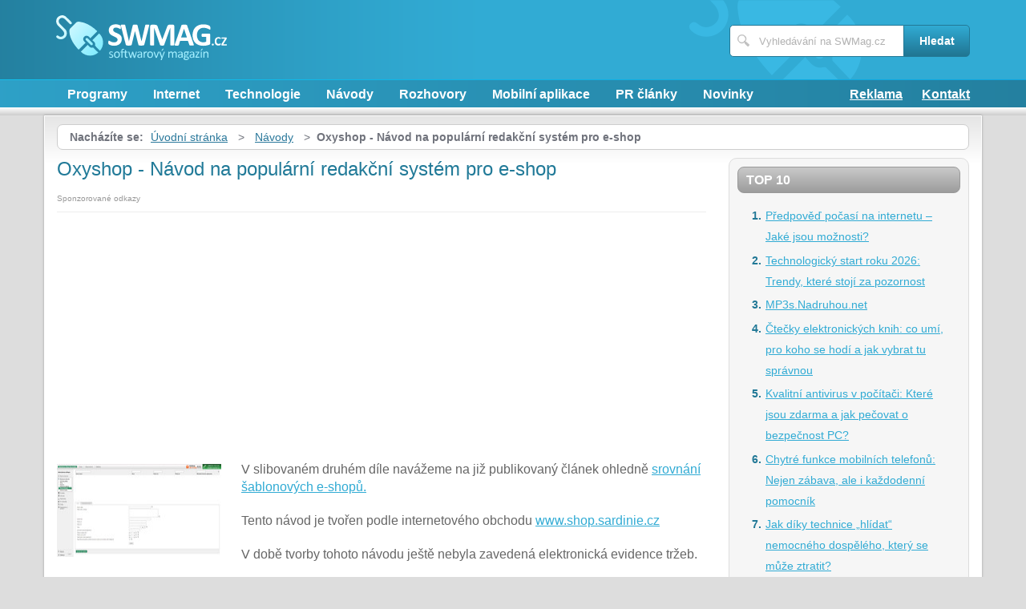

--- FILE ---
content_type: text/html; charset=UTF-8
request_url: https://www.swmag.cz/1596/internetovy-obchod-oxyshop-system/
body_size: 12014
content:
<!DOCTYPE html>
<!--[if IE 7 ]>    <html lang="cs" class="ie7 no-js"> <![endif]-->
<!--[if IE 8 ]>    <html lang="cs" class="ie8 no-js"> <![endif]-->
<!--[if IE 9 ]>    <html lang="cs" class="ie9 no-js"> <![endif]-->
<!--[if (gt IE 9)|!(IE)]><!--> <html lang="cs" class="no-js"> <!--<![endif]-->
	<head>
		<meta charset="utf-8" />
		<!--[if IE]><meta http-equiv="X-UA-Compatible" content="IE=edge,chrome=1"><![endif]-->
		<meta name="author" content="all: (c) IS Development 2018; e-mail: petr@isdevelopment.cz" />
				<meta name="viewport" content="width=device-width, initial-scale=1.0, minimum-scale=1.0, maximum-scale=1.0, user-scalable=0" />
		<title>Zakládáme e-shop - Systém Oxyshop v návodu — SWMag.cz</title>
					<meta name="description" content="V slibovaném druhém díle navážeme na již publikovaný článekohledně srovnáníšablonových e-shopů.Tento návod je tvořen podle internetového obchodu w ..." />
									<meta property="og:title" content="Zakládáme e-shop - Systém Oxyshop v návodu — SWMag.cz" />
							<meta property="og:description" content="V slibovaném druhém díle navážeme na již publikovaný článekohledně srovnáníšablonových e-shopů.Tento návod je tvořen podle internetového obchodu w ..." />
							<meta property="og:image" content="https://www.swmag.cz/assets/clanky/2017-04/clanek01596/title_clanek01596.JPG" />
				<link rel="stylesheet" type="text/css" href="/css/style.css" media="screen" />
		<link rel="stylesheet" type="text/css" href="/css/my.css" media="screen" />
		<link rel="stylesheet" type="text/css" href="/css/print.css" media="print" />
		
		<link rel="shortcut icon" href="favicon.ico?v=2" />
		<script>document.documentElement.className = document.documentElement.className.replace('no-js', 'js');</script>
		<!--[if IE 8 ]> <script src="js/respond.min.js"></script><![endif]-->
	</head>
	<body class="page-homepage">
				<p id="menu-accessibility">
			<a title="Přejít k obsahu (Klávesová zkratka: Alt + 2)" accesskey="2" href="#main">Přejít k obsahu</a>
			<span class="hide">|</span>
			<a href="#menu-main">Přejít k hlavnímu menu</a>
			<span class="hide">|</span>
			<a href="#form-search">Přejít k vyhledávání</a>
		</p>
		<div id="header">
	<div class="row-main">
		<p id="logo">
			<a href="/"><img src="/img/logo-swmag.svg" alt="SWMag.cz softwarový magazín" width="213" height="56" /></a>
		</p>
	</div>
</div>
<div id="menu-main">
	<div class="row-main">
		<a href="#" class="menu-toggle"><span class="vhide">Zobrazit menu</span></a>
		<ul class="reset menu">
				
									
					<li>
													<a class="" href="/kategorie/1/programy/">Programy</a>											</li>										
									
					<li>
													<a class="" href="/kategorie/17/internet/">Internet</a>											</li>										
									
					<li>
													<a class="" href="/kategorie/2/technologie/">Technologie</a>											</li>										
									
					<li>
													<a class="" href="/kategorie/19/navody/">Návody</a>											</li>										
									
					<li>
													<a class="" href="/kategorie/18/rozhovory/">Rozhovory</a>											</li>										
									
					<li>
													<a class="" href="/kategorie/21/mobilni-aplikace/">Mobilní aplikace</a>											</li>										
									
					<li>
													<a class="" href="/kategorie/20/pr-clanky/">PR články</a>											</li>										
							
						<li><a href="/novinky/">Novinky</a></li>
		</ul>
					<ul class="reset r">
									<li><a href="/reklama/">Reklama</a></li>
									<li><a href="/kontakt/">Kontakt</a></li>
							</ul>	
			</div>
</div>
<div class="box-strip">
	<div class="row-main">
		<div class="box-adv">
					</div>
	</div>
</div>		
		<div id="main">
			<div class="row-main">
				<div class="content-main">
					<p id="menu-breadcrumb">
													<strong>Nacházíte se:</strong>
																		
																						<a href="/">Úvodní stránka</a>									
																	
															&nbsp;&gt;&nbsp;
																															<a href="/kategorie/19/navody/">Návody</a>																	
																	
															&nbsp;&gt;&nbsp;
																						<strong>Oxyshop - Návod na populární redakční systém pro e-shop</strong>
									
														
						
				</p>
				<div class="row">
					<div class="col col-content">
						<div class='hreview '>
	<!-- google_ad_section_start -->	
	<h1><span class='fn'>Oxyshop - Návod na populární redakční systém pro e-shop</span></h1>
					
		<div class='content'>
			<div id='article-top'><div class='content not4bbtext'><p style='font-size: 0.6em; color: #999; margin: 10px 0 10px 0; border-bottom: 1px solid #eee; padding-bottom: 5px'>Sponzorované odkazy</p>

<script async src="//pagead2.googlesyndication.com/pagead/js/adsbygoogle.js"></script>
<!-- swmag článek nahoře resp -->
<ins class="adsbygoogle my-adsbygoogle"
     style="display:block"
     data-ad-client="ca-pub-0888445885747128"
     data-ad-slot="8618294263"></ins>
<script>
(adsbygoogle = window.adsbygoogle || []).push({});
</script></div></div>		</div>
			<div class="annot">
					<img title="Oxyshop - Návod na populární redakční systém pro e-shop" class="l" width="205" height="116" src="/assets/clanky/2017-04/clanek01596/title_clanek01596.JPG" alt="Oxyshop - Návod na populární redakční systém pro e-shop" />				<!--FULLTEXTSTART-->			
			<p>V slibovaném druhém díle navážeme na již publikovaný článek
ohledně <a href="https://www.swmag.cz/1595/eshop-tvorba-obchod-play">srovnání
šablonových e-shopů.</a></p>

<p>Tento návod je tvořen podle internetového obchodu <a href="http://shop.sardinie.cz/">www.shop.sardinie.cz</a></p>

<p>V době tvorby tohoto návodu ještě nebyla zavedená elektronická
evidence tržeb.</p>

<p>Přihlášení pomocí webové adresy – webová stránka eshopu/admin.
Stránka je obecná a je zde přehled všech administračních oken. V horní
liště je možné přejít rovnou do obchodu klikem na „ukázat
obchod“.</p>

<div><img src="/assets/clanky/2017-04/clanek01596/upload/photo/1.png" alt="Úvodní stránka"><span style="display: block;" class="pictureInfo">Úvodní stránka</span></div>

<h2>HLAVNÍ NASTAVENÍ</h2>

<h3>NASTAVENÍ</h3>

<p>Zde se nastavují hlavní <strong>údaje o obchodu, tedy platební údaje,
IČO, adresa apod.</strong> Nutné mít vyplněné i podle zákona. V pravé
půlce je uvedeno, kam mají chodit různé odpovědi atp. Dá se nastavit více
mailů. Další záložky jako „nastavení, systém a SEO“ není potřeba
měnit. Je to nastavené za pomocí pracovníků eshopu, proto
<strong>NEZASAHOVAT</strong>. Pouze v případě, že se bude jednat
o marketingový krok, ale stejně se poradit s Oxyshopem.</p>

<div><img src="/assets/clanky/2017-04/clanek01596/upload/photo/kr2.png" alt="Hlavní přehled"><span style="display: block;" class="pictureInfo">Hlavní přehled</span></div>

<div><img src="/assets/clanky/2017-04/clanek01596/upload/photo/kr3.png" alt=""></div>

<h3>DESIGN</h3>

<p>Jedná se o stránku, kde se vkládá logo atp.
<strong>NEZASAHOVAT</strong>. Pokud se mění design, vždy vložit do helpdesku
a někdo z Oxyshopu z grafiků tam logo vloží sám. Je potřeba ho
nastavit.</p>

<div><img src="/assets/clanky/2017-04/clanek01596/upload/photo/4.png" alt="Design"><span style="display: block;" class="pictureInfo">Design</span></div>

<h3>ZEMĚ</h3>

<p>Zde jsou <strong>automaticky přednastavené země</strong> a není potřeba
to měnit. Nezasahovali jsme do toho a ani to není potřeba.</p>

<div><img src="/assets/clanky/2017-04/clanek01596/upload/photo/5.png" alt="Země"><span style="display: block;" class="pictureInfo">Země</span></div>

<h3>DODAVATELÉ</h3>

<p>Na této stránce se dají editovat dodavatelé, ke kterým pak přiřazujeme
výrobky (produkty). V tuto chvíli není potřeba je editovat, pouze
v případě, že by eshop byl v budoucnu napojen na sklad některého
z dodavatelů.</p>

<div><img src="/assets/clanky/2017-04/clanek01596/upload/photo/6.png" alt="Dodavatelé"><span style="display: block;" class="pictureInfo">Dodavatelé</span></div>

<h3>VÝROBCI</h3>

<p>Výrobci jsou v tuto chvíli důležití, protože se <strong>zobrazují
i na webu</strong> (volitelné dle klienta). Viz obrázek níže. Výrobci se
dají aktivovat a vypnout v nastavení – stejně jako produkty. Takže si
můžeme vybírat, jestli budou vidět na webu nebo ne. Zatím máme
12 základních, které mají i popis, takže není nutné měnit. Editují se
stejně jako produkty, jejich popis na 3.1.</p>

<div><img src="/assets/clanky/2017-04/clanek01596/upload/photo/7.png" alt="Výrobci"><span style="display: block;" class="pictureInfo">Výrobci</span></div>

<h2>NASTAVENÍ OBCHODU</h2>

<h3>ZPŮSOBY PLATBY</h3>

<p>Zde se edituje, které způsoby platby se klientovi zobrazí v průběhu
objednávky. Ty, <strong>co jsou zelené, jsou aktivní, tedy
zobrazují se.</strong></p>

<p>U každé platby se nastaví jméno, řazení v pořadu na webu, obrázek,
a v pravé půlce, kterým klientům se má zobrazit. Standardně „Tuzemský
zákazník“ a „Zákazník“. V další záložce „Země“ se nastavuje,
pro které země je tato platba dostupná.</p>

<div><img src="/assets/clanky/2017-04/clanek01596/upload/photo/8.png" alt="Způsoby platby"><span style="display: block;" class="pictureInfo">Způsoby platby</span></div>

<h3>SLEVY</h3>

<p>Nikterak nezasahujeme. V případě chtění některých slev se
<strong>kontaktuje helpdesk Oxyshopu.</strong></p>

<div><img src="/assets/clanky/2017-04/clanek01596/upload/photo/9.png" alt="Slevy"><span style="display: block;" class="pictureInfo">Slevy</span></div>

<h3>DOPRAVA</h3>

<p>Zde se <strong>editují druhy dopravy</strong>. Např. Osobní odběr –
POZOR! Musí se udělat popis a v pravé půlce navázat na Přepravní
náklady a Přiřazené země! Jinak nebude funkční.</p>

<div><img src="/assets/clanky/2017-04/clanek01596/upload/photo/10.png" alt="Doprava"><span style="display: block;" class="pictureInfo">Doprava</span></div>

<div><img src="/assets/clanky/2017-04/clanek01596/upload/photo/11.png" alt="Doprava"><span style="display: block;" class="pictureInfo">Doprava</span></div>

<h3>PŘEPRAVNÍ NÁKLADY</h3>

<p>Zde se editují <strong>přepravní náklady</strong> – Např. Kurýr
Express. Nutné <strong>nastavit jeho cenu a podmínky množství.</strong>
Například kurýr s vyšším množstvím vínem stojí jinak než s méně
než 2 víny. Dá se také určitým nákladům přiřadit doprava zdarma.
Např. ke zboží dražšímu než 2500 Kč.</p>

<div><img src="/assets/clanky/2017-04/clanek01596/upload/photo/12.png" alt="Přepravní náklady"><span style="display: block;" class="pictureInfo">Přepravní náklady</span></div>

<h3>SLEVOVÉ KUPONY</h3>

<p>Nikterak nezasahujeme, <strong>edituje Oxyshop.</strong></p>

<div><img src="/assets/clanky/2017-04/clanek01596/upload/photo/13.png" alt="Slevové kupóny"><span style="display: block;" class="pictureInfo">Slevové kupóny</span></div>

<h3>DÁRKOVÉ BALENÍ</h3>

<p>V tuto chvíli je funkční, ale Oxyshop plánuje jeho vypnutí. Zobrazuje
se v kroku objednávky.</p>

<div><img src="/assets/clanky/2017-04/clanek01596/upload/photo/14.png" alt="Dárkové balení"><span style="display: block;" class="pictureInfo">Dárkové balení</span></div>

<h2>PRODUKTY</h2>

<p>Editace produktů se <strong>dá filtrovat podle horní lišty.</strong>
Každý výrobek má svoje <strong>číslo</strong>, které je <strong>nutné
pro marketingové kampaně</strong>. Má to jednoduchou strukturu. První dvě
písmena jsou zkratka kategorie podle webu. <strong>Tedy „V“ jako Víno,
„DL“ jako Delikatesy a „DG“ jako design.</strong></p>

<p>Dalším písmenem je podkategorie, například
<strong>„VC“</strong> – tedy <strong>Víno červené</strong>. Další
písmeno je už název produktu. Např. „<strong>VCVT“ – Víno červené
víno Terresici.</strong> Pokud mají produkty stejný název, ale jinou
gramáž, tak mají stejnou zkratku a jako poslední se uvede gramáž.</p>

<div><img src="/assets/clanky/2017-04/clanek01596/upload/photo/15.png" alt="Produkty"><span style="display: block;" class="pictureInfo">Produkty</span></div>

<p><strong>Např. DLSOSST200 – Delikatesy, Sýry, Ovčí sýr Santa Teresa
200g. (u vín jiný ročník, tedy 2007)</strong> Tyto kódy mohou být
v podstatě jakékoliv, jen <strong>MUSÍ</strong> prostě být.</p>

<div><img src="/assets/clanky/2017-04/clanek01596/upload/photo/16.png" alt="Produkty"><span style="display: block;" class="pictureInfo">Produkty</span></div>

<h4>Hlavní nastavení produktu</h4>

<p>V hlavním nastavení se edituje název – ten má daný slovosled podle
marketingu. To znamená, že aby ideálně vyjížděli na Skliku apod., je
potřeba jako první název uvádět <strong>„italské“.</strong></p>

<p>Dále pak už český celý název a zatím klidně italský. Číslo
výrobku je popsáno výše. <strong>EAN</strong> – ten se nalézá na
produktu, je to číslo pod kódem ke scanovaní například pokladnou –
kterou my nemáme. Pokud ho produkt na sebe nemá, tak se poradit z Oxy a nebo
si ho vymyslet. Krátký popis se zobrazuje na webu. Vis screen níže.</p>

<div><img src="/assets/clanky/2017-04/clanek01596/upload/photo/17.png" alt="Hlavní nastavení produktu"><span style="display: block;" class="pictureInfo">Hlavní nastavení produktu</span></div>

<p>Pak už se jen přiřadí <strong>Výrobce</strong>, <strong>určí cena a
napíše DPH</strong>. Víno má 21, jídlo a design 15. Další je v pravé
půlce editace textu. Veškeré produkty už mají jasnou texturu a je nutné
jí dodržovat. U produktů obsahující alkohol musí být uvedeno, že je
<strong>prodejné pouze starších 18 let.</strong> – POZOR i v případě
dárkových košů musí být takto uvedeno.</p>

<div><img src="/assets/clanky/2017-04/clanek01596/upload/photo/18.png" alt="Produkty"><span style="display: block;" class="pictureInfo">Produkty</span></div>

<h4>ROZŠÍŘENÉ</h4>

<p>V pravé půlce se pouze přiřazuje kategorie, do které
produkt spadá.</p>

<div><img src="/assets/clanky/2017-04/clanek01596/upload/photo/19.png" alt="Rozšířené"><span style="display: block;" class="pictureInfo">Rozšířené</span></div>

<h4>SKLAD</h4>

<p>Zde se editují <strong>skladové zásoby</strong>. Vše se ale kontroluje
z externího souboru HSD – Hromadná správa dat – vysvětlení na
posledních stránkách. Jen je potřeba nastavit, pokud zásoby dojdou.</p>

<p>V případě vína a jídla se má produkt odstranit z obchodu (pokud pak
doplníme zásoby, automaticky se zapne). U designu se při 0 uvede do stavu
vyprodáno – Pokud dojdou zásoby nelze koupit. Klientovi se pak na webu
ukáže cena na dotaz vis screen.</p>

<div><img src="/assets/clanky/2017-04/clanek01596/upload/photo/20.png" alt="Sklad"><span style="display: block;" class="pictureInfo">Sklad</span></div>

<p>Poslední je pak dodací doba – ta je vždy 1 – 2 dny.</p>

<div><img src="/assets/clanky/2017-04/clanek01596/upload/photo/21.png" alt="Sklad"><span style="display: block;" class="pictureInfo">Sklad</span></div>

<h4>PARAMETRY</h4>

<p>Parametry jsou výborná věc, dá se jimi řešit <strong>problém
s rozřazením kategorií</strong>. Tedy <strong>nemusíme dělat další
podkategorie</strong>, stačí je dát všechny do jedné a přiřadit jim
volně parametry. Pokud jsou totiž zvlášť v podkategoriích, tak se
špatně zobrazují v marketingových kampaních.</p>

<p>Pokud chceme produktu přiřadit určitý parametr (jeho vytváření
níže), musíme kliknout na <strong>„přiřadit parametr“</strong> . Poté
zleva doprava přetáhneme příslušný parametr a klikneme na vybraný. Vpravo
se ukáže – tam VŽDY píšeme: zobrazit. Správně se má doplňovat
hodnota, ale tak by to pak na webu nefungovalo, takže jsem to skvěle vymyslela
a takto to funguje.</p>

<div><img src="/assets/clanky/2017-04/clanek01596/upload/photo/22.png" alt="Parametry"><span style="display: block;" class="pictureInfo">Parametry</span></div>

<h4>KŘÍŽOVÝ PRODEJ</h4>

<p>Zde se nastavují produkty, které se mají poté na webu zobrazit pod
produktem, viz screeny..</p>

<div><img src="/assets/clanky/2017-04/clanek01596/upload/photo/23.png" alt="Křížový prodej"><span style="display: block;" class="pictureInfo">Křížový prodej</span></div>

<p>Ideálně tam dát produkty, které se hodí chuťově a v případě
designu tam dát další podobné produkty např. korál ke korálu.</p>

<div><img src="/assets/clanky/2017-04/clanek01596/upload/photo/24.png" alt="Křížový prodej"><span style="display: block;" class="pictureInfo">Křížový prodej</span></div>

<h4>OBRÁZKY</h4>

<p>Poslední relevantní záložkou jsou obrázky. Ty vkládáme, může jich
být 1 – 7.</p>

<div><img src="/assets/clanky/2017-04/clanek01596/upload/photo/25.png" alt="Obrázky"><span style="display: block;" class="pictureInfo">Obrázky</span></div>

<p>Ostatní záložky nejsou potřeba editovat.</p>

<h3>PARAMETRY</h3>

<p>Zde se mohou přidávat již zmiňované parametry. Při vytváření nového
se vše nechá tak, jak je přednastavené, kromě názvu a případného
řazení (pořadí na webu) v pravé půlce ještě se dají přiřadit
konkrétní produkty (tedy ten samý způsob jako u produktů, akorát
obráceně), pouze v záložce <strong>„kategorie“</strong>, se přiřazuje
parametr k určité kategorii výrobků.</p>

<div><img src="/assets/clanky/2017-04/clanek01596/upload/photo/26.png" alt="Parametry hlavní"><span style="display: block;" class="pictureInfo">Parametry hlavní</span></div>

<h3>KATEGORIE</h3>

<p>Zde se vytvářejí a editují kategorie. V případě vytváření
podkategorií, se v záložce <strong>„hlavní“</strong> vybere pod jakou
kategorii tato podkategorie patří. Také se zde nastavuje ikonka (malý
obrázek při náhledu), pokud jsou to alkoholické nápoje, tak se zaškrtne
18+ a dá se také nastavit v jakém pořadí se budou zobrazovat na webu.
V pravé polovině se dají přiřazovat i jednotlivé produkty. V záložce
<strong>„text“</strong> se edituje hlavní text a hlavní obrázek, viz.
Screen.</p>

<div><img src="/assets/clanky/2017-04/clanek01596/upload/photo/kategorie.png" alt="Kategorie"><span style="display: block;" class="pictureInfo">Kategorie</span></div>

<div><img src="/assets/clanky/2017-04/clanek01596/upload/photo/kategorie-2.png" alt="Kategorie"><span style="display: block;" class="pictureInfo">Kategorie</span></div>

<h3>VÝBĚRY</h3>

<p>Nezajímá nás. Needitujeme.</p>

<h3>STAVY</h3>

<p>Tento modul není.</p>

<h3>RECENZE</h3>

<p>Zde můžeme sledovat recenze, které nám zákazník publikuje na web. Dají
se i vypnou nebo smazat.</p>

<h3>UŽIVATELÉ</h3>

<p>Tato ani „uživatelské skupiny“ se nijak needituje, jde pouze
o přehled zákazníků. Dá se samozřejmě i mazat a můžeme nahlédnout,
co si klient nejčastěji kupuje.</p>

<h2>OBJEDNÁVKY</h2>

<p>Zde se zobrazují nové objednávky. Dají se i mazat, ale je to zbytečné,
protože z toho <strong>čerpá Oxyshop a pak z toho vytváří
reporty.</strong> Jediné, co je nutné dělat – v případě objednávky
přes PPL nebo i když si klient bude chtít vyzvednout zásilku osobně (to
dělat až když opravdu fyzicky přijde), tak pro vytištění faktury se
postupuje takto: V sekci objednávek se kline na příslušenou objednávku a
poté záložka „fakturace“, zde pak se klikne na vytvořit fakturu. Viz
screen.</p>

<div><img src="/assets/clanky/2017-04/clanek01596/upload/photo/27.png" alt="Objednávky"><span style="display: block;" class="pictureInfo">Objednávky</span></div>

<p>Až se objeví zpráva PROVEDENO, tak se překlikne na položku FAKTURY
IDOKLAD,</p>

<div><img src="/assets/clanky/2017-04/clanek01596/upload/photo/28.png" alt="Objednávky"><span style="display: block;" class="pictureInfo">Objednávky</span></div>

<p>Zde si klikneme na klienta, kterému jsme fakturu dělali a dáme „uložit
PDF faktury“. A toto je validní faktura pro klienta. Tiskne se 2×, jednou
pro klienta jednou pro účetní.</p>

<div><img src="/assets/clanky/2017-04/clanek01596/upload/photo/29.png" alt="Objednávky"><span style="display: block;" class="pictureInfo">Objednávky</span></div>

<h4>ZÁSILKY – nevalidní</h4>

<h4>BALÍKY – nevalidní</h4>

<h2>PRO ZÁKAZNÍKY</h2>

<p>V této sekci jsou relevantní pouze CMS STRÁNKY, CMS STRUKTURA
A PROMOAKCE A GALERIE. OSTATNÍ NEPOUŽÍVAT.</p>

<h3>CMS STRÁNKY</h3>

<p>Zde je výběr různých stránek, které se klientům zobrazují. Již jsou
přednastavené, takže nezasahovat. Snad jenom do jedné – „prodejna“
(zase se dá nahoře ve filtru zadat a najít), kde se mění otevírací doba
např. so + ne ve svátky apod.</p>

<h3>CMS STRUKTURA</h3>

<p>Zde je vidět struktura CMS stránek, jak jsou řazené pod sebou, ale také
není potřeba měnit.</p>

<h3>PROMOAKCE</h3>

<p>Asi nejdůležitější je stránka
<strong>„Nejprodávaněj­ší“</strong>, protože tato stránka se
zobrazuje na homepage (hlavní stránce), takže jako 1. Když si klient zapne
eshop – reprezentativní.</p>

<div><img src="/assets/clanky/2017-04/clanek01596/upload/photo/30.png" alt="Promoakce"><span style="display: block;" class="pictureInfo">Promoakce</span></div>

<p>Produkty se mají editovat 1× týdně a to dle vlastního uvážení.
Nicméně edituje se přes „přiřadit zboží“ a pak se přetahují přes
tabulku.</p>

<div><img src="/assets/clanky/2017-04/clanek01596/upload/photo/31.png" alt="Promoakce"><span style="display: block;" class="pictureInfo">Promoakce</span></div>

<h3>GALERIE</h3>

<p>Toto je trošku <strong>složitější.</strong> Původní myšlenka byla ta,
konkrétně výrobce Cerasarda má různé kolekce keramiky, takže klient si
může vybírat z kolekce a my mu produkt naceníme a pošleme dostupnost.
Nakonec zrušeno. Pokud by někdo měl myšlenku takto pokračovat, tak je
nutný tento postup.</p>

<ol>
	<li>Vytvoří se zde v galerii nová galerie s názvem : GALERIE a identitou,
	která bude nést opravdový název. Až bude hotovo a uloženo, tak si musíme
	zapamatovat název této galerie.</li>

	<li>Poté si překlikneme na CMS stránky, kde se podíváme na již vytvořenou
	stránku s keramikou – např. Kolekce Corallo</li>
</ol>

<div><img src="/assets/clanky/2017-04/clanek01596/upload/photo/32.png" alt="Galerie"><span style="display: block;" class="pictureInfo">Galerie</span></div>

<ol start="3">
	<li>Poté zkopírujeme odkaz v textu a uložíme si ho někam stranou.</li>

	<li>Vytvoříme novou CMS stránku s názvem a do textu zkopírujeme daný
	odkaz, akorát do uvozovek dáme IDENTITU galerie, kterou jsme si před tím
	uložili. Poté si dáme náhled na tuto CMS stránky a zkopírujeme si odkaz
	na ní.</li>
</ol>

<div><img src="/assets/clanky/2017-04/clanek01596/upload/photo/33.png" alt="Galerie"><span style="display: block;" class="pictureInfo">Galerie</span></div>

<ol start="5">
	<li>Nakonec si otevřeme další CMS stránku – hlavní kategorii těchto
	podstránek, například Keramika na objednávku.</li>
</ol>

<div><img src="/assets/clanky/2017-04/clanek01596/upload/photo/34.png" alt="Galerie"><span style="display: block;" class="pictureInfo">Galerie</span></div>

<p>Zde editujeme text a přidáváme <strong>hlavní obrázky každé
galerie</strong>, kterou jsme si vytvářeli. Pak už jen vložíme hlavní
obrázek každé kolekce a vložíme do obrázku hypertextový odkaz, který
jsme si předtím zkopírovali.</p>

<div><img src="/assets/clanky/2017-04/clanek01596/upload/photo/35.png" alt="Galerie"><span style="display: block;" class="pictureInfo">Galerie</span></div>

<p>Stránka pak vypadá takto:</p>

<div><img src="/assets/clanky/2017-04/clanek01596/upload/photo/36.png" alt="Galerie"><span style="display: block;" class="pictureInfo">Galerie</span></div>

<p>A pokud klikneme na obrázek, tak nás to přesměruje na
galerii, takto:</p>

<div><img src="/assets/clanky/2017-04/clanek01596/upload/photo/37.png" alt="Galerie"><span style="display: block;" class="pictureInfo">Galerie</span></div>

<p>Další stránky už není potřeba nijak editovat.</p>

<h2>HROMADNÁ SPRÁVA DAT (HSD)</h2>

<p>Modul k dokoupení, aktuální cena <strong>15 000 Kč
bez DPH.</strong></p>

<p>Přes tuto funkci se dá editovat produkty hromadně. Hlavním účelem jsou
skladové zásoby. HSD je klasická excelová tabulka, takže i tak s ní
zacházíme. POZOR! Tabulka se nedá přejmenovávat ani měnit přednastavené
funkce.</p>

<div><img src="/assets/clanky/2017-04/clanek01596/upload/photo/38.png" alt="Hromadná správa dat"><span style="display: block;" class="pictureInfo">Hromadná správa dat</span></div>

<p>Podle filtru se dá vyjet <strong>jakýkoliv produkt nebo kategorie</strong>,
podkategorie apod. Pokud chceme udělat nějakou změnu, tak po udělané
změně se musíme vrátit zpět na záložku „filtr“ a proces uložit.
Tabulku jako excelový soubor ukládat nemusíme. HSD a online administrace jsou
vzájemně propojené, takže jakékoliv uložené změny se vzájemně
propisují – ale pozor! Musí se samozřejmě uložit v 1. Záložce.</p>

<div><img src="/assets/clanky/2017-04/clanek01596/upload/photo/39.png" alt="Hromadná správa dat"><span style="display: block;" class="pictureInfo">Hromadná správa dat</span></div>

<p>
<div class='box-reviews'>
<div class='row'>
<div class='col col-h-1 grid-h'>
<h3 class='title pronscons'>Výhody:</h3>
<ul class='advantages'>
<li>jednoduchá editace pro začátečníky</li>
<li>vstřícnost technických specialistů</li>
</ul>
</div>
<div class='col col-h-2 grid-h'>
<h3 class='title pronscons'>Nevýhody:</h3>
<ul class='disadvantages'>
<li>dražší pořizovací cena</li>
<li>doplňující moduly také nejsou nejlevnější</li>
</ul>
</div>
</div>
</div>
</p>

<p>Hodnocení redakce: &nbsp;<strong class="rate">55 %</strong></p>		<!--FULLTEXTSTOP-->
	</div>	
	
	<!-- google_ad_section_end -->
			
		<div class='content'>
			<script async src="//pagead2.googlesyndication.com/pagead/js/adsbygoogle.js"></script><div class="lazy-load-ad-054de6a52893afead1fd36a225609614"></div>
		<script>
			setTimeout(function () {
				initVisibleAds_054de6a52893afead1fd36a225609614();
				window.addEventListener('scroll', function (e) {
					initVisibleAds_054de6a52893afead1fd36a225609614();
				}, false);
			}, 0);
		
			function isScrolledIntoView(el) {
				var rect = el.getBoundingClientRect();
				var elemTop = rect.top;
				var elemBottom = rect.bottom;
			
				// Only completely visible elements return true (but that's fine for empty div):
				var isVisible = (elemTop >= 0) && (elemBottom <= window.innerHeight);
				// Partially visible elements return true:
				//isVisible = elemTop < window.innerHeight && elemBottom >= 0;
				return isVisible;
			}
		
			var initVisibleAds_054de6a52893afead1fd36a225609614 = function () {
				var currentScroll = document.scrollingElement.scrollTop;
				var elements = document.getElementsByClassName('lazy-load-ad-054de6a52893afead1fd36a225609614');
		
				for (var i = 0; i < elements.length; i++) {
					var element = elements[i];
					if (isScrolledIntoView(element)) {
						if (window.adsbygoogle) {
							element.classList.remove('lazy-load-ad-054de6a52893afead1fd36a225609614');
							element.classList.add('lazy-loaded-ad');
							element.innerHTML = getAdsenseCode_054de6a52893afead1fd36a225609614();
							loadAd_054de6a52893afead1fd36a225609614();
						}
					}
				}
			};
		
			var getAdsenseCode_054de6a52893afead1fd36a225609614 = function () {
				return `<ins class="adsbygoogle"
     style="display:block"
     data-ad-client="ca-pub-0888445885747128"
     data-ad-slot="2050754596"
     data-ad-format="auto"
     data-full-width-responsive="true"></ins>`;
			};
		
			var loadAd_054de6a52893afead1fd36a225609614 = function () {
				
(adsbygoogle = window.adsbygoogle || []).push({});

			};
		</script>
				</div>
		
	<p class="box-info">
		Článek <strong>Oxyshop - Návod na populární redakční systém pro e-shop</strong> byl publikován 14. června 2017 v  05.00 v rubrice <a href="/kategorie/19/navody/">Návody</a>. Autorem článku je <strong><span class="reviewer">Klára Janstová</span></strong>. Pro diskusi slouží komentáře (0).						
									<span style='display:none' class='dtreviewed'>14.06.2017</span>
						<span style='display:none' class='rating'>2.8</span>
			</p>
	
	<div id='rate' class='1596'>Prosím čekejte ...</div>

	<div id='article_enquiry' class='1596'>Prosím čekejte ...</div>
	
			<div class="box-news">
			<h2 class="heading primary">Podobné články</h2>
			<ul class="reset">
					
					<li>
						<a href="/611/beatport-nejen-eshop-s-hudbou/">Beatport - nejen eshop s hudbou</a> 17.03.2010 06.00					</li>		
					
					<li>
						<a href="/1623/orsay-eshop-jako-vzor-byznys-2017/">Eshop může fungovat lépe – Které nadstandardní služby pomohou?</a> 24.07.2017 15.00					</li>		
					
					<li>
						<a href="/1773/eshop-na-miru-vam-pomuze-prezit-bez-uhony-i-v-online-dobe/">Eshop na míru vám pomůže přežít bez úhony i v online době</a> 14.04.2020 00.00					</li>		
					
					<li>
						<a href="/1809/jak-by-mela-probihat-tvorba-eshopu-na-miru/">Jak by měla probíhat tvorba eshopu na míru?</a> 15.05.2021 00.00					</li>		
					
					<li>
						<a href="/885/vanoce-v-internetovych-obchodech/">Vánoce v internetových obchodech</a> 20.12.2011 00.00					</li>		
							</ul>
		</div>
	
	<div id='article_discussion' class='1596_internetovy-obchod-oxyshop-system'>Prosím čekejte ...</div>
</div>
						
					</div>
					<div class="col col-side">
						
<div class="box-side">
			<h3 class="heading">Top 10</h3>	
		<ol>		
									
				<li><a title="Předpověď počasí na internetu – Jaké jsou možnosti?" href="/1534/predpoved-pocasi-2016/">Předpověď počasí na internetu – Jaké jsou možnosti?</a></li>
									
				<li><a title="Technologický start roku 2026: Trendy, které stojí za pozornost" href="/1915/technologicky-start-roku-2026-trendy-ktere-stoji-za-pozornost/">Technologický start roku 2026: Trendy, které stojí za pozornost</a></li>
									
				<li><a title="MP3s.Nadruhou.net" href="/152/mp3s-nadruhou-net/">MP3s.Nadruhou.net</a></li>
									
				<li><a title="Čtečky elektronických knih: co umí, pro koho se hodí a jak vybrat tu správnou" href="/1917/ctecky-elektronickych-knih-co-umi-pro-koho-se-hodi-a-jak-vybrat-tu-spravnou/">Čtečky elektronických knih: co umí, pro koho se hodí a jak vybrat tu správnou</a></li>
									
				<li><a title="Kvalitní antivirus v počítači: Které jsou zdarma a jak pečovat o bezpečnost PC?" href="/1907/kvalitni-antivirus-v-pocitaci-ktere-jsou-zdarma-a-jak-pecovat-o-bezpecnost-pc/">Kvalitní antivirus v počítači: Které jsou zdarma a jak pečovat o bezpečnost PC?</a></li>
									
				<li><a title="Chytré funkce mobilních telefonů: Nejen zábava, ale i každodenní pomocník" href="/1909/chytre-funkce-mobilnich-telefonu-nejen-zabava-ale-i-kazdodenni-pomocnik/">Chytré funkce mobilních telefonů: Nejen zábava, ale i každodenní pomocník</a></li>
									
				<li><a title="Jak díky technice „hlídat“ nemocného dospělého, který se může ztratit? " href="/1910/jak-diky-technice-hlidat-nemocneho-dospeleho-ktery-se-muze-ztratit/">Jak díky technice „hlídat“ nemocného dospělého, který se může ztratit? </a></li>
									
				<li><a title="Domácí meteorologická stanice: chytrý pomocník i skvělý koníček pro celou rodinu" href="/1911/domaci-meteorologicka-stanice-chytry-pomocnik-i-skvely-konicek-pro-celou-rodinu/">Domácí meteorologická stanice: chytrý pomocník i skvělý koníček pro celou rodinu</a></li>
									
				<li><a title="Proč nestačí chránit jen počítač: zabezpečte i svůj mobil, než bude pozdě" href="/1913/proc-nestaci-chranit-jen-pocitac-zabezpecte-i-svuj-mobil-nez-bude-pozde/">Proč nestačí chránit jen počítač: zabezpečte i svůj mobil, než bude pozdě</a></li>
									
				<li><a title="Univerzální technologické dárky: co věnovat na Vánoce všem generacím" href="/1914/univerzalni-technologicke-darky-co-venovat-na-vanoce-vsem-generacim/">Univerzální technologické dárky: co věnovat na Vánoce všem generacím</a></li>
						
		</ol>		
		<h3 class="heading">Tagy</h3>	
	<p class="tag-cloud">		
				
						
				<a class="tag-9" href="/vyhledavani/syst%C3%A9m-automatick%C3%A9ho-p%C5%99ivol%C3%A1n%C3%AD-pomoci%2C-eCall%2C/">systém automatického přivolání pomoci, eCall,</a>			
						
				<a class="tag-3" href="/vyhledavani/Pravopis/">Pravopis</a>			
						
				<a class="tag-4" href="/vyhledavani/antivirus/">antivirus</a>			
						
				<a class="tag-5" href="/vyhledavani/p%C5%99eklada%C4%8D%2C-translator/">překladač, translator</a>			
						
				<a class="tag-2" href="/vyhledavani/Google/">Google</a>			
						
				<a class="tag-8" href="/vyhledavani/aplikace-pro-zdrav%C3%AD%2C-zdravotn%C3%AD-aplikace/">aplikace pro zdraví, zdravotní aplikace</a>			
						
				<a class="tag-6" href="/vyhledavani/st%C5%99ih/">střih</a>			
						
				<a class="tag-7" href="/vyhledavani/Windows/">Windows</a>			
						
				<a class="tag-1" href="/vyhledavani/antivirus%2C-jak-zabezpe%C4%8Dit-po%C4%8D%C3%ADta%C4%8D-p%C5%99ed-napaden%C3%ADm/">antivirus, jak zabezpečit počítač před napadením</a>			
						
				<a class="tag-10" href="/vyhledavani/-Internet/"> Internet</a>			
					
					
	</p>
	<h3 class="heading">Doporučujeme</h3>
	<div id='advise' class='not4bbtext'>
				
						
				<p>Máte tiskárnu? Ať již jste firma či spotřebitel, vyzkoušejte naše tonery ve slevě. <a href="https://www.tonerynaplne.cz/hp" title="Tonery a náplně do tiskáren Hewlett Packard">Tonery a náplně do tiskáren HP</a> máme za bezkonkurenční ceny.</p>			
				
					
	</div>
	<div id='other_articles_content'>
		Prosím čekejte ... 
	</div>
</div>
<div class="box-bnr">
	</div>
						
					</div>
				</div>
			</div>
		</div>
		<div class="box-search">
	<div class="row-main">
		<a href="#" class="toggle-search"><span class="vhide">Zobrazit vyhledávání</span></a>
		<form id="form-search" action="/article/search/" method="post">			<p>
				<label for="search" class="vhide">Hledat</label>
				<span class="inp-fix">
					<span class="icon icon-search"></span>
					<input type="text" class="inp-text" name="search" id="search" placeholder="Vyhledávání na SWMag.cz" />
				</span>
			</p>
			<p>
				<button type="submit" class="btn">
					<span>Hledat</span>
				</button>
			</p>
		</form>	</div>
</div>		<div id="footer">
			<div class="row-main">
	<p class="top">
		<a href="#main" class="js-slide-to"><span class="vhide">Nahoru</span></a>
	</p>
			<ul class="menu-footer">
							<li><a href="/kontakt/">Kontakt</a></li>				
							<li><a href="/reklama/">Reklama</a></li>				
					</ul>	
		<p class="img medianest">
		<a href="http://www.medianest.cz/" target="_blank"><img src="/img/logo-media-nest.svg" alt="Media nest" width="130" height="47"></a>
	</p>
	<p class="cnt">
		<strong>SWMag.cz</strong> - softwarový magazím (ISSN 1802-856X) <a class="rss" href="/feed/type/article/"><img width="16" height="11" src="/img/illust/rss.jpg" alt="RSS" /></a><br />
		Přebírání textů z těchto stránek je bez svolení autora trestné.
	</p>
</div>		</div>
				<script type="text/javascript" src="/min/serve/g/default_js/1679045366/"></script>		
		<script>
			App.run({})
		</script>
				<script>
  (function(i,s,o,g,r,a,m){i['GoogleAnalyticsObject']=r;i[r]=i[r]||function(){
  (i[r].q=i[r].q||[]).push(arguments)},i[r].l=1*new Date();a=s.createElement(o),
  m=s.getElementsByTagName(o)[0];a.async=1;a.src=g;m.parentNode.insertBefore(a,m)
  })(window,document,'script','https://www.google-analytics.com/analytics.js','ga');
  ga('create', 'UA-603021-6', 'auto');
  ga('send', 'pageview');
</script>	</body>
</html>

--- FILE ---
content_type: text/html; charset=UTF-8
request_url: https://www.swmag.cz/autocomplete/generateArticleRate
body_size: 52
content:
<p class='box-rate'>
Líbí se Vám tento článek? <a href="#" onclick="rateArticle(1596, 'yes');return false;">Ano</a> / <a href="#" onclick="rateArticle(1596, 'no');return false;">Ne</a></p>


--- FILE ---
content_type: text/html; charset=UTF-8
request_url: https://www.swmag.cz/autocomplete/generateDiscussion
body_size: 112
content:
<h2 class='heading secondary'>Diskuse k článku</h2>
<p>Tento článek neobsahuje dosud žádný komentář.</p>
<p>
<a class="btn" href="/1596/internetovy-obchod-oxyshop-system/komentare/"><span>Přidat příspěvek</span></a>
</p>


--- FILE ---
content_type: text/html; charset=utf-8
request_url: https://www.google.com/recaptcha/api2/aframe
body_size: 267
content:
<!DOCTYPE HTML><html><head><meta http-equiv="content-type" content="text/html; charset=UTF-8"></head><body><script nonce="0MGTB0Yo0EixD52O5LvJIw">/** Anti-fraud and anti-abuse applications only. See google.com/recaptcha */ try{var clients={'sodar':'https://pagead2.googlesyndication.com/pagead/sodar?'};window.addEventListener("message",function(a){try{if(a.source===window.parent){var b=JSON.parse(a.data);var c=clients[b['id']];if(c){var d=document.createElement('img');d.src=c+b['params']+'&rc='+(localStorage.getItem("rc::a")?sessionStorage.getItem("rc::b"):"");window.document.body.appendChild(d);sessionStorage.setItem("rc::e",parseInt(sessionStorage.getItem("rc::e")||0)+1);localStorage.setItem("rc::h",'1768967089215');}}}catch(b){}});window.parent.postMessage("_grecaptcha_ready", "*");}catch(b){}</script></body></html>

--- FILE ---
content_type: application/x-javascript; charset=utf-8
request_url: https://www.swmag.cz/min/serve/g/default_js/1679045366/
body_size: 35144
content:
!function(e){function t(r){if(n[r])return n[r].exports;var i=n[r]={exports:{},id:r,loaded:!1};return e[r].call(i.exports,i,i.exports,t),i.loaded=!0,i.exports}var n={};return t.m=e,t.c=n,t.p="",t(0)}([function(e,t,n){var r,i,o,a;r=n(1),null==window.jQuery&&(window.jQuery=r),i=n(3),o=n(4),a=n(5),window.App={run:function(){i.init(),o.init(),a.init()}}},function(e,t,n){e.exports=n(2)},function(e,t,n){var r,i;!function(t,n){"object"==typeof e&&"object"==typeof e.exports?e.exports=t.document?n(t,!0):function(e){if(!e.document)throw new Error("jQuery requires a window with a document");return n(e)}:n(t)}("undefined"!=typeof window?window:this,function(n,o){function a(e){var t="length"in e&&e.length,n=ue.type(e);return"function"===n||ue.isWindow(e)?!1:1===e.nodeType&&t?!0:"array"===n||0===t||"number"==typeof t&&t>0&&t-1 in e}function s(e,t,n){if(ue.isFunction(t))return ue.grep(e,function(e,r){return!!t.call(e,r,e)!==n});if(t.nodeType)return ue.grep(e,function(e){return e===t!==n});if("string"==typeof t){if(ge.test(t))return ue.filter(t,e,n);t=ue.filter(t,e)}return ue.grep(e,function(e){return ue.inArray(e,t)>=0!==n})}function u(e,t){do e=e[t];while(e&&1!==e.nodeType);return e}function l(e){var t=Ne[e]={};return ue.each(e.match(Ce)||[],function(e,n){t[n]=!0}),t}function c(){ye.addEventListener?(ye.removeEventListener("DOMContentLoaded",d,!1),n.removeEventListener("load",d,!1)):(ye.detachEvent("onreadystatechange",d),n.detachEvent("onload",d))}function d(){(ye.addEventListener||"load"===event.type||"complete"===ye.readyState)&&(c(),ue.ready())}function f(e,t,n){if(void 0===n&&1===e.nodeType){var r="data-"+t.replace(De,"-$1").toLowerCase();if(n=e.getAttribute(r),"string"==typeof n){try{n="true"===n?!0:"false"===n?!1:"null"===n?null:+n+""===n?+n:Ae.test(n)?ue.parseJSON(n):n}catch(i){}ue.data(e,t,n)}else n=void 0}return n}function p(e){var t;for(t in e)if(("data"!==t||!ue.isEmptyObject(e[t]))&&"toJSON"!==t)return!1;return!0}function h(e,t,n,r){if(ue.acceptData(e)){var i,o,a=ue.expando,s=e.nodeType,u=s?ue.cache:e,l=s?e[a]:e[a]&&a;if(l&&u[l]&&(r||u[l].data)||void 0!==n||"string"!=typeof t)return l||(l=s?e[a]=K.pop()||ue.guid++:a),u[l]||(u[l]=s?{}:{toJSON:ue.noop}),("object"==typeof t||"function"==typeof t)&&(r?u[l]=ue.extend(u[l],t):u[l].data=ue.extend(u[l].data,t)),o=u[l],r||(o.data||(o.data={}),o=o.data),void 0!==n&&(o[ue.camelCase(t)]=n),"string"==typeof t?(i=o[t],null==i&&(i=o[ue.camelCase(t)])):i=o,i}}function m(e,t,n){if(ue.acceptData(e)){var r,i,o=e.nodeType,a=o?ue.cache:e,s=o?e[ue.expando]:ue.expando;if(a[s]){if(t&&(r=n?a[s]:a[s].data)){ue.isArray(t)?t=t.concat(ue.map(t,ue.camelCase)):t in r?t=[t]:(t=ue.camelCase(t),t=t in r?[t]:t.split(" ")),i=t.length;for(;i--;)delete r[t[i]];if(n?!p(r):!ue.isEmptyObject(r))return}(n||(delete a[s].data,p(a[s])))&&(o?ue.cleanData([e],!0):ae.deleteExpando||a!=a.window?delete a[s]:a[s]=null)}}}function g(){return!0}function v(){return!1}function y(){try{return ye.activeElement}catch(e){}}function x(e){var t=Re.split("|"),n=e.createDocumentFragment();if(n.createElement)for(;t.length;)n.createElement(t.pop());return n}function b(e,t){var n,r,i=0,o=typeof e.getElementsByTagName!==Se?e.getElementsByTagName(t||"*"):typeof e.querySelectorAll!==Se?e.querySelectorAll(t||"*"):void 0;if(!o)for(o=[],n=e.childNodes||e;null!=(r=n[i]);i++)!t||ue.nodeName(r,t)?o.push(r):ue.merge(o,b(r,t));return void 0===t||t&&ue.nodeName(e,t)?ue.merge([e],o):o}function w(e){_e.test(e.type)&&(e.defaultChecked=e.checked)}function T(e,t){return ue.nodeName(e,"table")&&ue.nodeName(11!==t.nodeType?t:t.firstChild,"tr")?e.getElementsByTagName("tbody")[0]||e.appendChild(e.ownerDocument.createElement("tbody")):e}function C(e){return e.type=(null!==ue.find.attr(e,"type"))+"/"+e.type,e}function N(e){var t=Ge.exec(e.type);return t?e.type=t[1]:e.removeAttribute("type"),e}function E(e,t){for(var n,r=0;null!=(n=e[r]);r++)ue._data(n,"globalEval",!t||ue._data(t[r],"globalEval"))}function k(e,t){if(1===t.nodeType&&ue.hasData(e)){var n,r,i,o=ue._data(e),a=ue._data(t,o),s=o.events;if(s){delete a.handle,a.events={};for(n in s)for(r=0,i=s[n].length;i>r;r++)ue.event.add(t,n,s[n][r])}a.data&&(a.data=ue.extend({},a.data))}}function S(e,t){var n,r,i;if(1===t.nodeType){if(n=t.nodeName.toLowerCase(),!ae.noCloneEvent&&t[ue.expando]){i=ue._data(t);for(r in i.events)ue.removeEvent(t,r,i.handle);t.removeAttribute(ue.expando)}"script"===n&&t.text!==e.text?(C(t).text=e.text,N(t)):"object"===n?(t.parentNode&&(t.outerHTML=e.outerHTML),ae.html5Clone&&e.innerHTML&&!ue.trim(t.innerHTML)&&(t.innerHTML=e.innerHTML)):"input"===n&&_e.test(e.type)?(t.defaultChecked=t.checked=e.checked,t.value!==e.value&&(t.value=e.value)):"option"===n?t.defaultSelected=t.selected=e.defaultSelected:("input"===n||"textarea"===n)&&(t.defaultValue=e.defaultValue)}}function A(e,t){var r,i=ue(t.createElement(e)).appendTo(t.body),o=n.getDefaultComputedStyle&&(r=n.getDefaultComputedStyle(i[0]))?r.display:ue.css(i[0],"display");return i.detach(),o}function D(e){var t=ye,n=rt[e];return n||(n=A(e,t),"none"!==n&&n||(nt=(nt||ue("<iframe frameborder='0' width='0' height='0'/>")).appendTo(t.documentElement),t=(nt[0].contentWindow||nt[0].contentDocument).document,t.write(),t.close(),n=A(e,t),nt.detach()),rt[e]=n),n}function j(e,t){return{get:function(){var n=e();if(null!=n)return n?void delete this.get:(this.get=t).apply(this,arguments)}}}function L(e,t){if(t in e)return t;for(var n=t.charAt(0).toUpperCase()+t.slice(1),r=t,i=gt.length;i--;)if(t=gt[i]+n,t in e)return t;return r}function H(e,t){for(var n,r,i,o=[],a=0,s=e.length;s>a;a++)r=e[a],r.style&&(o[a]=ue._data(r,"olddisplay"),n=r.style.display,t?(o[a]||"none"!==n||(r.style.display=""),""===r.style.display&&He(r)&&(o[a]=ue._data(r,"olddisplay",D(r.nodeName)))):(i=He(r),(n&&"none"!==n||!i)&&ue._data(r,"olddisplay",i?n:ue.css(r,"display"))));for(a=0;s>a;a++)r=e[a],r.style&&(t&&"none"!==r.style.display&&""!==r.style.display||(r.style.display=t?o[a]||"":"none"));return e}function q(e,t,n){var r=ft.exec(t);return r?Math.max(0,r[1]-(n||0))+(r[2]||"px"):t}function _(e,t,n,r,i){for(var o=n===(r?"border":"content")?4:"width"===t?1:0,a=0;4>o;o+=2)"margin"===n&&(a+=ue.css(e,n+Le[o],!0,i)),r?("content"===n&&(a-=ue.css(e,"padding"+Le[o],!0,i)),"margin"!==n&&(a-=ue.css(e,"border"+Le[o]+"Width",!0,i))):(a+=ue.css(e,"padding"+Le[o],!0,i),"padding"!==n&&(a+=ue.css(e,"border"+Le[o]+"Width",!0,i)));return a}function M(e,t,n){var r=!0,i="width"===t?e.offsetWidth:e.offsetHeight,o=it(e),a=ae.boxSizing&&"border-box"===ue.css(e,"boxSizing",!1,o);if(0>=i||null==i){if(i=ot(e,t,o),(0>i||null==i)&&(i=e.style[t]),st.test(i))return i;r=a&&(ae.boxSizingReliable()||i===e.style[t]),i=parseFloat(i)||0}return i+_(e,t,n||(a?"border":"content"),r,o)+"px"}function O(e,t,n,r,i){return new O.prototype.init(e,t,n,r,i)}function F(){return setTimeout(function(){vt=void 0}),vt=ue.now()}function B(e,t){var n,r={height:e},i=0;for(t=t?1:0;4>i;i+=2-t)n=Le[i],r["margin"+n]=r["padding"+n]=e;return t&&(r.opacity=r.width=e),r}function P(e,t,n){for(var r,i=(Ct[t]||[]).concat(Ct["*"]),o=0,a=i.length;a>o;o++)if(r=i[o].call(n,t,e))return r}function R(e,t,n){var r,i,o,a,s,u,l,c,d=this,f={},p=e.style,h=e.nodeType&&He(e),m=ue._data(e,"fxshow");n.queue||(s=ue._queueHooks(e,"fx"),null==s.unqueued&&(s.unqueued=0,u=s.empty.fire,s.empty.fire=function(){s.unqueued||u()}),s.unqueued++,d.always(function(){d.always(function(){s.unqueued--,ue.queue(e,"fx").length||s.empty.fire()})})),1===e.nodeType&&("height"in t||"width"in t)&&(n.overflow=[p.overflow,p.overflowX,p.overflowY],l=ue.css(e,"display"),c="none"===l?ue._data(e,"olddisplay")||D(e.nodeName):l,"inline"===c&&"none"===ue.css(e,"float")&&(ae.inlineBlockNeedsLayout&&"inline"!==D(e.nodeName)?p.zoom=1:p.display="inline-block")),n.overflow&&(p.overflow="hidden",ae.shrinkWrapBlocks()||d.always(function(){p.overflow=n.overflow[0],p.overflowX=n.overflow[1],p.overflowY=n.overflow[2]}));for(r in t)if(i=t[r],xt.exec(i)){if(delete t[r],o=o||"toggle"===i,i===(h?"hide":"show")){if("show"!==i||!m||void 0===m[r])continue;h=!0}f[r]=m&&m[r]||ue.style(e,r)}else l=void 0;if(ue.isEmptyObject(f))"inline"===("none"===l?D(e.nodeName):l)&&(p.display=l);else{m?"hidden"in m&&(h=m.hidden):m=ue._data(e,"fxshow",{}),o&&(m.hidden=!h),h?ue(e).show():d.done(function(){ue(e).hide()}),d.done(function(){var t;ue._removeData(e,"fxshow");for(t in f)ue.style(e,t,f[t])});for(r in f)a=P(h?m[r]:0,r,d),r in m||(m[r]=a.start,h&&(a.end=a.start,a.start="width"===r||"height"===r?1:0))}}function W(e,t){var n,r,i,o,a;for(n in e)if(r=ue.camelCase(n),i=t[r],o=e[n],ue.isArray(o)&&(i=o[1],o=e[n]=o[0]),n!==r&&(e[r]=o,delete e[n]),a=ue.cssHooks[r],a&&"expand"in a){o=a.expand(o),delete e[r];for(n in o)n in e||(e[n]=o[n],t[n]=i)}else t[r]=i}function $(e,t,n){var r,i,o=0,a=Tt.length,s=ue.Deferred().always(function(){delete u.elem}),u=function(){if(i)return!1;for(var t=vt||F(),n=Math.max(0,l.startTime+l.duration-t),r=n/l.duration||0,o=1-r,a=0,u=l.tweens.length;u>a;a++)l.tweens[a].run(o);return s.notifyWith(e,[l,o,n]),1>o&&u?n:(s.resolveWith(e,[l]),!1)},l=s.promise({elem:e,props:ue.extend({},t),opts:ue.extend(!0,{specialEasing:{}},n),originalProperties:t,originalOptions:n,startTime:vt||F(),duration:n.duration,tweens:[],createTween:function(t,n){var r=ue.Tween(e,l.opts,t,n,l.opts.specialEasing[t]||l.opts.easing);return l.tweens.push(r),r},stop:function(t){var n=0,r=t?l.tweens.length:0;if(i)return this;for(i=!0;r>n;n++)l.tweens[n].run(1);return t?s.resolveWith(e,[l,t]):s.rejectWith(e,[l,t]),this}}),c=l.props;for(W(c,l.opts.specialEasing);a>o;o++)if(r=Tt[o].call(l,e,c,l.opts))return r;return ue.map(c,P,l),ue.isFunction(l.opts.start)&&l.opts.start.call(e,l),ue.fx.timer(ue.extend(u,{elem:e,anim:l,queue:l.opts.queue})),l.progress(l.opts.progress).done(l.opts.done,l.opts.complete).fail(l.opts.fail).always(l.opts.always)}function z(e){return function(t,n){"string"!=typeof t&&(n=t,t="*");var r,i=0,o=t.toLowerCase().match(Ce)||[];if(ue.isFunction(n))for(;r=o[i++];)"+"===r.charAt(0)?(r=r.slice(1)||"*",(e[r]=e[r]||[]).unshift(n)):(e[r]=e[r]||[]).push(n)}}function I(e,t,n,r){function i(s){var u;return o[s]=!0,ue.each(e[s]||[],function(e,s){var l=s(t,n,r);return"string"!=typeof l||a||o[l]?a?!(u=l):void 0:(t.dataTypes.unshift(l),i(l),!1)}),u}var o={},a=e===Vt;return i(t.dataTypes[0])||!o["*"]&&i("*")}function X(e,t){var n,r,i=ue.ajaxSettings.flatOptions||{};for(r in t)void 0!==t[r]&&((i[r]?e:n||(n={}))[r]=t[r]);return n&&ue.extend(!0,e,n),e}function U(e,t,n){for(var r,i,o,a,s=e.contents,u=e.dataTypes;"*"===u[0];)u.shift(),void 0===i&&(i=e.mimeType||t.getResponseHeader("Content-Type"));if(i)for(a in s)if(s[a]&&s[a].test(i)){u.unshift(a);break}if(u[0]in n)o=u[0];else{for(a in n){if(!u[0]||e.converters[a+" "+u[0]]){o=a;break}r||(r=a)}o=o||r}return o?(o!==u[0]&&u.unshift(o),n[o]):void 0}function V(e,t,n,r){var i,o,a,s,u,l={},c=e.dataTypes.slice();if(c[1])for(a in e.converters)l[a.toLowerCase()]=e.converters[a];for(o=c.shift();o;)if(e.responseFields[o]&&(n[e.responseFields[o]]=t),!u&&r&&e.dataFilter&&(t=e.dataFilter(t,e.dataType)),u=o,o=c.shift())if("*"===o)o=u;else if("*"!==u&&u!==o){if(a=l[u+" "+o]||l["* "+o],!a)for(i in l)if(s=i.split(" "),s[1]===o&&(a=l[u+" "+s[0]]||l["* "+s[0]])){a===!0?a=l[i]:l[i]!==!0&&(o=s[0],c.unshift(s[1]));break}if(a!==!0)if(a&&e.throws)t=a(t);else try{t=a(t)}catch(d){return{state:"parsererror",error:a?d:"No conversion from "+u+" to "+o}}}return{state:"success",data:t}}function J(e,t,n,r){var i;if(ue.isArray(t))ue.each(t,function(t,i){n||Gt.test(e)?r(e,i):J(e+"["+("object"==typeof i?t:"")+"]",i,n,r)});else if(n||"object"!==ue.type(t))r(e,t);else for(i in t)J(e+"["+i+"]",t[i],n,r)}function Y(){try{return new n.XMLHttpRequest}catch(e){}}function Q(){try{return new n.ActiveXObject("Microsoft.XMLHTTP")}catch(e){}}function G(e){return ue.isWindow(e)?e:9===e.nodeType?e.defaultView||e.parentWindow:!1}var K=[],Z=K.slice,ee=K.concat,te=K.push,ne=K.indexOf,re={},ie=re.toString,oe=re.hasOwnProperty,ae={},se="1.11.3",ue=function(e,t){return new ue.fn.init(e,t)},le=/^[\s\uFEFF\xA0]+|[\s\uFEFF\xA0]+$/g,ce=/^-ms-/,de=/-([\da-z])/gi,fe=function(e,t){return t.toUpperCase()};ue.fn=ue.prototype={jquery:se,constructor:ue,selector:"",length:0,toArray:function(){return Z.call(this)},get:function(e){return null!=e?0>e?this[e+this.length]:this[e]:Z.call(this)},pushStack:function(e){var t=ue.merge(this.constructor(),e);return t.prevObject=this,t.context=this.context,t},each:function(e,t){return ue.each(this,e,t)},map:function(e){return this.pushStack(ue.map(this,function(t,n){return e.call(t,n,t)}))},slice:function(){return this.pushStack(Z.apply(this,arguments))},first:function(){return this.eq(0)},last:function(){return this.eq(-1)},eq:function(e){var t=this.length,n=+e+(0>e?t:0);return this.pushStack(n>=0&&t>n?[this[n]]:[])},end:function(){return this.prevObject||this.constructor(null)},push:te,sort:K.sort,splice:K.splice},ue.extend=ue.fn.extend=function(){var e,t,n,r,i,o,a=arguments[0]||{},s=1,u=arguments.length,l=!1;for("boolean"==typeof a&&(l=a,a=arguments[s]||{},s++),"object"==typeof a||ue.isFunction(a)||(a={}),s===u&&(a=this,s--);u>s;s++)if(null!=(i=arguments[s]))for(r in i)e=a[r],n=i[r],a!==n&&(l&&n&&(ue.isPlainObject(n)||(t=ue.isArray(n)))?(t?(t=!1,o=e&&ue.isArray(e)?e:[]):o=e&&ue.isPlainObject(e)?e:{},a[r]=ue.extend(l,o,n)):void 0!==n&&(a[r]=n));return a},ue.extend({expando:"jQuery"+(se+Math.random()).replace(/\D/g,""),isReady:!0,error:function(e){throw new Error(e)},noop:function(){},isFunction:function(e){return"function"===ue.type(e)},isArray:Array.isArray||function(e){return"array"===ue.type(e)},isWindow:function(e){return null!=e&&e==e.window},isNumeric:function(e){return!ue.isArray(e)&&e-parseFloat(e)+1>=0},isEmptyObject:function(e){var t;for(t in e)return!1;return!0},isPlainObject:function(e){var t;if(!e||"object"!==ue.type(e)||e.nodeType||ue.isWindow(e))return!1;try{if(e.constructor&&!oe.call(e,"constructor")&&!oe.call(e.constructor.prototype,"isPrototypeOf"))return!1}catch(n){return!1}if(ae.ownLast)for(t in e)return oe.call(e,t);for(t in e);return void 0===t||oe.call(e,t)},type:function(e){return null==e?e+"":"object"==typeof e||"function"==typeof e?re[ie.call(e)]||"object":typeof e},globalEval:function(e){e&&ue.trim(e)&&(n.execScript||function(e){n.eval.call(n,e)})(e)},camelCase:function(e){return e.replace(ce,"ms-").replace(de,fe)},nodeName:function(e,t){return e.nodeName&&e.nodeName.toLowerCase()===t.toLowerCase()},each:function(e,t,n){var r,i=0,o=e.length,s=a(e);if(n){if(s)for(;o>i&&(r=t.apply(e[i],n),r!==!1);i++);else for(i in e)if(r=t.apply(e[i],n),r===!1)break}else if(s)for(;o>i&&(r=t.call(e[i],i,e[i]),r!==!1);i++);else for(i in e)if(r=t.call(e[i],i,e[i]),r===!1)break;return e},trim:function(e){return null==e?"":(e+"").replace(le,"")},makeArray:function(e,t){var n=t||[];return null!=e&&(a(Object(e))?ue.merge(n,"string"==typeof e?[e]:e):te.call(n,e)),n},inArray:function(e,t,n){var r;if(t){if(ne)return ne.call(t,e,n);for(r=t.length,n=n?0>n?Math.max(0,r+n):n:0;r>n;n++)if(n in t&&t[n]===e)return n}return-1},merge:function(e,t){for(var n=+t.length,r=0,i=e.length;n>r;)e[i++]=t[r++];if(n!==n)for(;void 0!==t[r];)e[i++]=t[r++];return e.length=i,e},grep:function(e,t,n){for(var r,i=[],o=0,a=e.length,s=!n;a>o;o++)r=!t(e[o],o),r!==s&&i.push(e[o]);return i},map:function(e,t,n){var r,i=0,o=e.length,s=a(e),u=[];if(s)for(;o>i;i++)r=t(e[i],i,n),null!=r&&u.push(r);else for(i in e)r=t(e[i],i,n),null!=r&&u.push(r);return ee.apply([],u)},guid:1,proxy:function(e,t){var n,r,i;return"string"==typeof t&&(i=e[t],t=e,e=i),ue.isFunction(e)?(n=Z.call(arguments,2),r=function(){return e.apply(t||this,n.concat(Z.call(arguments)))},r.guid=e.guid=e.guid||ue.guid++,r):void 0},now:function(){return+new Date},support:ae}),ue.each("Boolean Number String Function Array Date RegExp Object Error".split(" "),function(e,t){re["[object "+t+"]"]=t.toLowerCase()});var pe=function(e){function t(e,t,n,r){var i,o,a,s,u,l,d,p,h,m;if((t?t.ownerDocument||t:R)!==H&&L(t),t=t||H,n=n||[],s=t.nodeType,"string"!=typeof e||!e||1!==s&&9!==s&&11!==s)return n;if(!r&&_){if(11!==s&&(i=ye.exec(e)))if(a=i[1]){if(9===s){if(o=t.getElementById(a),!o||!o.parentNode)return n;if(o.id===a)return n.push(o),n}else if(t.ownerDocument&&(o=t.ownerDocument.getElementById(a))&&B(t,o)&&o.id===a)return n.push(o),n}else{if(i[2])return K.apply(n,t.getElementsByTagName(e)),n;if((a=i[3])&&w.getElementsByClassName)return K.apply(n,t.getElementsByClassName(a)),n}if(w.qsa&&(!M||!M.test(e))){if(p=d=P,h=t,m=1!==s&&e,1===s&&"object"!==t.nodeName.toLowerCase()){for(l=E(e),(d=t.getAttribute("id"))?p=d.replace(be,"\\$&"):t.setAttribute("id",p),p="[id='"+p+"'] ",u=l.length;u--;)l[u]=p+f(l[u]);h=xe.test(e)&&c(t.parentNode)||t,m=l.join(",")}if(m)try{return K.apply(n,h.querySelectorAll(m)),n}catch(g){}finally{d||t.removeAttribute("id")}}}return S(e.replace(ue,"$1"),t,n,r)}function n(){function e(n,r){return t.push(n+" ")>T.cacheLength&&delete e[t.shift()],e[n+" "]=r}var t=[];return e}function r(e){return e[P]=!0,e}function i(e){var t=H.createElement("div");try{return!!e(t)}catch(n){return!1}finally{t.parentNode&&t.parentNode.removeChild(t),t=null}}function o(e,t){for(var n=e.split("|"),r=e.length;r--;)T.attrHandle[n[r]]=t}function a(e,t){var n=t&&e,r=n&&1===e.nodeType&&1===t.nodeType&&(~t.sourceIndex||V)-(~e.sourceIndex||V);if(r)return r;if(n)for(;n=n.nextSibling;)if(n===t)return-1;return e?1:-1}function s(e){return function(t){var n=t.nodeName.toLowerCase();return"input"===n&&t.type===e}}function u(e){return function(t){var n=t.nodeName.toLowerCase();return("input"===n||"button"===n)&&t.type===e}}function l(e){return r(function(t){return t=+t,r(function(n,r){for(var i,o=e([],n.length,t),a=o.length;a--;)n[i=o[a]]&&(n[i]=!(r[i]=n[i]))})})}function c(e){return e&&"undefined"!=typeof e.getElementsByTagName&&e}function d(){}function f(e){for(var t=0,n=e.length,r="";n>t;t++)r+=e[t].value;return r}function p(e,t,n){var r=t.dir,i=n&&"parentNode"===r,o=$++;return t.first?function(t,n,o){for(;t=t[r];)if(1===t.nodeType||i)return e(t,n,o)}:function(t,n,a){var s,u,l=[W,o];if(a){for(;t=t[r];)if((1===t.nodeType||i)&&e(t,n,a))return!0}else for(;t=t[r];)if(1===t.nodeType||i){if(u=t[P]||(t[P]={}),(s=u[r])&&s[0]===W&&s[1]===o)return l[2]=s[2];if(u[r]=l,l[2]=e(t,n,a))return!0}}}function h(e){return e.length>1?function(t,n,r){for(var i=e.length;i--;)if(!e[i](t,n,r))return!1;return!0}:e[0]}function m(e,n,r){for(var i=0,o=n.length;o>i;i++)t(e,n[i],r);return r}function g(e,t,n,r,i){for(var o,a=[],s=0,u=e.length,l=null!=t;u>s;s++)(o=e[s])&&(!n||n(o,r,i))&&(a.push(o),l&&t.push(s));return a}function v(e,t,n,i,o,a){return i&&!i[P]&&(i=v(i)),o&&!o[P]&&(o=v(o,a)),r(function(r,a,s,u){var l,c,d,f=[],p=[],h=a.length,v=r||m(t||"*",s.nodeType?[s]:s,[]),y=!e||!r&&t?v:g(v,f,e,s,u),x=n?o||(r?e:h||i)?[]:a:y;if(n&&n(y,x,s,u),i)for(l=g(x,p),i(l,[],s,u),c=l.length;c--;)(d=l[c])&&(x[p[c]]=!(y[p[c]]=d));if(r){if(o||e){if(o){for(l=[],c=x.length;c--;)(d=x[c])&&l.push(y[c]=d);o(null,x=[],l,u)}for(c=x.length;c--;)(d=x[c])&&(l=o?ee(r,d):f[c])>-1&&(r[l]=!(a[l]=d))}}else x=g(x===a?x.splice(h,x.length):x),o?o(null,a,x,u):K.apply(a,x)})}function y(e){for(var t,n,r,i=e.length,o=T.relative[e[0].type],a=o||T.relative[" "],s=o?1:0,u=p(function(e){return e===t},a,!0),l=p(function(e){return ee(t,e)>-1},a,!0),c=[function(e,n,r){var i=!o&&(r||n!==A)||((t=n).nodeType?u(e,n,r):l(e,n,r));return t=null,i}];i>s;s++)if(n=T.relative[e[s].type])c=[p(h(c),n)];else{if(n=T.filter[e[s].type].apply(null,e[s].matches),n[P]){for(r=++s;i>r&&!T.relative[e[r].type];r++);return v(s>1&&h(c),s>1&&f(e.slice(0,s-1).concat({value:" "===e[s-2].type?"*":""})).replace(ue,"$1"),n,r>s&&y(e.slice(s,r)),i>r&&y(e=e.slice(r)),i>r&&f(e))}c.push(n)}return h(c)}function x(e,n){var i=n.length>0,o=e.length>0,a=function(r,a,s,u,l){var c,d,f,p=0,h="0",m=r&&[],v=[],y=A,x=r||o&&T.find.TAG("*",l),b=W+=null==y?1:Math.random()||.1,w=x.length;for(l&&(A=a!==H&&a);h!==w&&null!=(c=x[h]);h++){if(o&&c){for(d=0;f=e[d++];)if(f(c,a,s)){u.push(c);break}l&&(W=b)}i&&((c=!f&&c)&&p--,r&&m.push(c))}if(p+=h,i&&h!==p){for(d=0;f=n[d++];)f(m,v,a,s);if(r){if(p>0)for(;h--;)m[h]||v[h]||(v[h]=Q.call(u));v=g(v)}K.apply(u,v),l&&!r&&v.length>0&&p+n.length>1&&t.uniqueSort(u)}return l&&(W=b,A=y),m};return i?r(a):a}var b,w,T,C,N,E,k,S,A,D,j,L,H,q,_,M,O,F,B,P="sizzle"+1*new Date,R=e.document,W=0,$=0,z=n(),I=n(),X=n(),U=function(e,t){return e===t&&(j=!0),0},V=1<<31,J={}.hasOwnProperty,Y=[],Q=Y.pop,G=Y.push,K=Y.push,Z=Y.slice,ee=function(e,t){for(var n=0,r=e.length;r>n;n++)if(e[n]===t)return n;return-1},te="checked|selected|async|autofocus|autoplay|controls|defer|disabled|hidden|ismap|loop|multiple|open|readonly|required|scoped",ne="[\\x20\\t\\r\\n\\f]",re="(?:\\\\.|[\\w-]|[^\\x00-\\xa0])+",ie=re.replace("w","w#"),oe="\\["+ne+"*("+re+")(?:"+ne+"*([*^$|!~]?=)"+ne+"*(?:'((?:\\\\.|[^\\\\'])*)'|\"((?:\\\\.|[^\\\\\"])*)\"|("+ie+"))|)"+ne+"*\\]",ae=":("+re+")(?:\\((('((?:\\\\.|[^\\\\'])*)'|\"((?:\\\\.|[^\\\\\"])*)\")|((?:\\\\.|[^\\\\()[\\]]|"+oe+")*)|.*)\\)|)",se=new RegExp(ne+"+","g"),ue=new RegExp("^"+ne+"+|((?:^|[^\\\\])(?:\\\\.)*)"+ne+"+$","g"),le=new RegExp("^"+ne+"*,"+ne+"*"),ce=new RegExp("^"+ne+"*([>+~]|"+ne+")"+ne+"*"),de=new RegExp("="+ne+"*([^\\]'\"]*?)"+ne+"*\\]","g"),fe=new RegExp(ae),pe=new RegExp("^"+ie+"$"),he={ID:new RegExp("^#("+re+")"),CLASS:new RegExp("^\\.("+re+")"),TAG:new RegExp("^("+re.replace("w","w*")+")"),ATTR:new RegExp("^"+oe),PSEUDO:new RegExp("^"+ae),CHILD:new RegExp("^:(only|first|last|nth|nth-last)-(child|of-type)(?:\\("+ne+"*(even|odd|(([+-]|)(\\d*)n|)"+ne+"*(?:([+-]|)"+ne+"*(\\d+)|))"+ne+"*\\)|)","i"),bool:new RegExp("^(?:"+te+")$","i"),needsContext:new RegExp("^"+ne+"*[>+~]|:(even|odd|eq|gt|lt|nth|first|last)(?:\\("+ne+"*((?:-\\d)?\\d*)"+ne+"*\\)|)(?=[^-]|$)","i")},me=/^(?:input|select|textarea|button)$/i,ge=/^h\d$/i,ve=/^[^{]+\{\s*\[native \w/,ye=/^(?:#([\w-]+)|(\w+)|\.([\w-]+))$/,xe=/[+~]/,be=/'|\\/g,we=new RegExp("\\\\([\\da-f]{1,6}"+ne+"?|("+ne+")|.)","ig"),Te=function(e,t,n){var r="0x"+t-65536;return r!==r||n?t:0>r?String.fromCharCode(r+65536):String.fromCharCode(r>>10|55296,1023&r|56320)},Ce=function(){L()};try{K.apply(Y=Z.call(R.childNodes),R.childNodes),Y[R.childNodes.length].nodeType}catch(Ne){K={apply:Y.length?function(e,t){G.apply(e,Z.call(t))}:function(e,t){for(var n=e.length,r=0;e[n++]=t[r++];);e.length=n-1}}}w=t.support={},N=t.isXML=function(e){var t=e&&(e.ownerDocument||e).documentElement;return t?"HTML"!==t.nodeName:!1},L=t.setDocument=function(e){var t,n,r=e?e.ownerDocument||e:R;return r!==H&&9===r.nodeType&&r.documentElement?(H=r,q=r.documentElement,n=r.defaultView,n&&n!==n.top&&(n.addEventListener?n.addEventListener("unload",Ce,!1):n.attachEvent&&n.attachEvent("onunload",Ce)),_=!N(r),w.attributes=i(function(e){return e.className="i",!e.getAttribute("className")}),w.getElementsByTagName=i(function(e){return e.appendChild(r.createComment("")),!e.getElementsByTagName("*").length}),w.getElementsByClassName=ve.test(r.getElementsByClassName),w.getById=i(function(e){return q.appendChild(e).id=P,!r.getElementsByName||!r.getElementsByName(P).length}),w.getById?(T.find.ID=function(e,t){if("undefined"!=typeof t.getElementById&&_){var n=t.getElementById(e);return n&&n.parentNode?[n]:[]}},T.filter.ID=function(e){var t=e.replace(we,Te);return function(e){return e.getAttribute("id")===t}}):(delete T.find.ID,T.filter.ID=function(e){var t=e.replace(we,Te);return function(e){var n="undefined"!=typeof e.getAttributeNode&&e.getAttributeNode("id");return n&&n.value===t}}),T.find.TAG=w.getElementsByTagName?function(e,t){return"undefined"!=typeof t.getElementsByTagName?t.getElementsByTagName(e):w.qsa?t.querySelectorAll(e):void 0}:function(e,t){var n,r=[],i=0,o=t.getElementsByTagName(e);if("*"===e){for(;n=o[i++];)1===n.nodeType&&r.push(n);return r}return o},T.find.CLASS=w.getElementsByClassName&&function(e,t){return _?t.getElementsByClassName(e):void 0},O=[],M=[],(w.qsa=ve.test(r.querySelectorAll))&&(i(function(e){q.appendChild(e).innerHTML="<a id='"+P+"'></a><select id='"+P+"-\f]' msallowcapture=''><option selected=''></option></select>",e.querySelectorAll("[msallowcapture^='']").length&&M.push("[*^$]="+ne+"*(?:''|\"\")"),e.querySelectorAll("[selected]").length||M.push("\\["+ne+"*(?:value|"+te+")"),e.querySelectorAll("[id~="+P+"-]").length||M.push("~="),e.querySelectorAll(":checked").length||M.push(":checked"),e.querySelectorAll("a#"+P+"+*").length||M.push(".#.+[+~]")}),i(function(e){var t=r.createElement("input");t.setAttribute("type","hidden"),e.appendChild(t).setAttribute("name","D"),e.querySelectorAll("[name=d]").length&&M.push("name"+ne+"*[*^$|!~]?="),e.querySelectorAll(":enabled").length||M.push(":enabled",":disabled"),e.querySelectorAll("*,:x"),M.push(",.*:")})),(w.matchesSelector=ve.test(F=q.matches||q.webkitMatchesSelector||q.mozMatchesSelector||q.oMatchesSelector||q.msMatchesSelector))&&i(function(e){w.disconnectedMatch=F.call(e,"div"),F.call(e,"[s!='']:x"),O.push("!=",ae)}),M=M.length&&new RegExp(M.join("|")),O=O.length&&new RegExp(O.join("|")),t=ve.test(q.compareDocumentPosition),B=t||ve.test(q.contains)?function(e,t){var n=9===e.nodeType?e.documentElement:e,r=t&&t.parentNode;return e===r||!(!r||1!==r.nodeType||!(n.contains?n.contains(r):e.compareDocumentPosition&&16&e.compareDocumentPosition(r)))}:function(e,t){if(t)for(;t=t.parentNode;)if(t===e)return!0;return!1},U=t?function(e,t){if(e===t)return j=!0,0;var n=!e.compareDocumentPosition-!t.compareDocumentPosition;return n?n:(n=(e.ownerDocument||e)===(t.ownerDocument||t)?e.compareDocumentPosition(t):1,1&n||!w.sortDetached&&t.compareDocumentPosition(e)===n?e===r||e.ownerDocument===R&&B(R,e)?-1:t===r||t.ownerDocument===R&&B(R,t)?1:D?ee(D,e)-ee(D,t):0:4&n?-1:1)}:function(e,t){if(e===t)return j=!0,0;var n,i=0,o=e.parentNode,s=t.parentNode,u=[e],l=[t];if(!o||!s)return e===r?-1:t===r?1:o?-1:s?1:D?ee(D,e)-ee(D,t):0;if(o===s)return a(e,t);for(n=e;n=n.parentNode;)u.unshift(n);for(n=t;n=n.parentNode;)l.unshift(n);for(;u[i]===l[i];)i++;return i?a(u[i],l[i]):u[i]===R?-1:l[i]===R?1:0},r):H},t.matches=function(e,n){return t(e,null,null,n)},t.matchesSelector=function(e,n){if((e.ownerDocument||e)!==H&&L(e),n=n.replace(de,"='$1']"),w.matchesSelector&&_&&(!O||!O.test(n))&&(!M||!M.test(n)))try{var r=F.call(e,n);if(r||w.disconnectedMatch||e.document&&11!==e.document.nodeType)return r}catch(i){}return t(n,H,null,[e]).length>0},t.contains=function(e,t){return(e.ownerDocument||e)!==H&&L(e),B(e,t)},t.attr=function(e,t){(e.ownerDocument||e)!==H&&L(e);var n=T.attrHandle[t.toLowerCase()],r=n&&J.call(T.attrHandle,t.toLowerCase())?n(e,t,!_):void 0;return void 0!==r?r:w.attributes||!_?e.getAttribute(t):(r=e.getAttributeNode(t))&&r.specified?r.value:null},t.error=function(e){throw new Error("Syntax error, unrecognized expression: "+e)},t.uniqueSort=function(e){var t,n=[],r=0,i=0;if(j=!w.detectDuplicates,D=!w.sortStable&&e.slice(0),e.sort(U),j){for(;t=e[i++];)t===e[i]&&(r=n.push(i));for(;r--;)e.splice(n[r],1)}return D=null,e},C=t.getText=function(e){var t,n="",r=0,i=e.nodeType;if(i){if(1===i||9===i||11===i){if("string"==typeof e.textContent)return e.textContent;for(e=e.firstChild;e;e=e.nextSibling)n+=C(e)}else if(3===i||4===i)return e.nodeValue}else for(;t=e[r++];)n+=C(t);return n},T=t.selectors={cacheLength:50,createPseudo:r,match:he,attrHandle:{},find:{},relative:{">":{dir:"parentNode",first:!0}," ":{dir:"parentNode"},"+":{dir:"previousSibling",first:!0},"~":{dir:"previousSibling"}},preFilter:{ATTR:function(e){return e[1]=e[1].replace(we,Te),e[3]=(e[3]||e[4]||e[5]||"").replace(we,Te),"~="===e[2]&&(e[3]=" "+e[3]+" "),e.slice(0,4)},CHILD:function(e){return e[1]=e[1].toLowerCase(),"nth"===e[1].slice(0,3)?(e[3]||t.error(e[0]),e[4]=+(e[4]?e[5]+(e[6]||1):2*("even"===e[3]||"odd"===e[3])),e[5]=+(e[7]+e[8]||"odd"===e[3])):e[3]&&t.error(e[0]),e},PSEUDO:function(e){var t,n=!e[6]&&e[2];return he.CHILD.test(e[0])?null:(e[3]?e[2]=e[4]||e[5]||"":n&&fe.test(n)&&(t=E(n,!0))&&(t=n.indexOf(")",n.length-t)-n.length)&&(e[0]=e[0].slice(0,t),e[2]=n.slice(0,t)),e.slice(0,3))}},filter:{TAG:function(e){var t=e.replace(we,Te).toLowerCase();return"*"===e?function(){return!0}:function(e){return e.nodeName&&e.nodeName.toLowerCase()===t}},CLASS:function(e){var t=z[e+" "];return t||(t=new RegExp("(^|"+ne+")"+e+"("+ne+"|$)"))&&z(e,function(e){return t.test("string"==typeof e.className&&e.className||"undefined"!=typeof e.getAttribute&&e.getAttribute("class")||"")})},ATTR:function(e,n,r){return function(i){var o=t.attr(i,e);return null==o?"!="===n:n?(o+="","="===n?o===r:"!="===n?o!==r:"^="===n?r&&0===o.indexOf(r):"*="===n?r&&o.indexOf(r)>-1:"$="===n?r&&o.slice(-r.length)===r:"~="===n?(" "+o.replace(se," ")+" ").indexOf(r)>-1:"|="===n?o===r||o.slice(0,r.length+1)===r+"-":!1):!0}},CHILD:function(e,t,n,r,i){var o="nth"!==e.slice(0,3),a="last"!==e.slice(-4),s="of-type"===t;return 1===r&&0===i?function(e){return!!e.parentNode}:function(t,n,u){var l,c,d,f,p,h,m=o!==a?"nextSibling":"previousSibling",g=t.parentNode,v=s&&t.nodeName.toLowerCase(),y=!u&&!s;if(g){if(o){for(;m;){for(d=t;d=d[m];)if(s?d.nodeName.toLowerCase()===v:1===d.nodeType)return!1;h=m="only"===e&&!h&&"nextSibling"}return!0}if(h=[a?g.firstChild:g.lastChild],a&&y){for(c=g[P]||(g[P]={}),l=c[e]||[],p=l[0]===W&&l[1],f=l[0]===W&&l[2],d=p&&g.childNodes[p];d=++p&&d&&d[m]||(f=p=0)||h.pop();)if(1===d.nodeType&&++f&&d===t){c[e]=[W,p,f];break}}else if(y&&(l=(t[P]||(t[P]={}))[e])&&l[0]===W)f=l[1];else for(;(d=++p&&d&&d[m]||(f=p=0)||h.pop())&&((s?d.nodeName.toLowerCase()!==v:1!==d.nodeType)||!++f||(y&&((d[P]||(d[P]={}))[e]=[W,f]),d!==t)););return f-=i,f===r||f%r===0&&f/r>=0}}},PSEUDO:function(e,n){var i,o=T.pseudos[e]||T.setFilters[e.toLowerCase()]||t.error("unsupported pseudo: "+e);return o[P]?o(n):o.length>1?(i=[e,e,"",n],T.setFilters.hasOwnProperty(e.toLowerCase())?r(function(e,t){for(var r,i=o(e,n),a=i.length;a--;)r=ee(e,i[a]),e[r]=!(t[r]=i[a])}):function(e){return o(e,0,i)}):o}},pseudos:{not:r(function(e){var t=[],n=[],i=k(e.replace(ue,"$1"));return i[P]?r(function(e,t,n,r){for(var o,a=i(e,null,r,[]),s=e.length;s--;)(o=a[s])&&(e[s]=!(t[s]=o))}):function(e,r,o){return t[0]=e,i(t,null,o,n),t[0]=null,!n.pop()}}),has:r(function(e){return function(n){return t(e,n).length>0}}),contains:r(function(e){return e=e.replace(we,Te),function(t){return(t.textContent||t.innerText||C(t)).indexOf(e)>-1}}),lang:r(function(e){return pe.test(e||"")||t.error("unsupported lang: "+e),e=e.replace(we,Te).toLowerCase(),function(t){var n;do if(n=_?t.lang:t.getAttribute("xml:lang")||t.getAttribute("lang"))return n=n.toLowerCase(),n===e||0===n.indexOf(e+"-");while((t=t.parentNode)&&1===t.nodeType);return!1}}),target:function(t){var n=e.location&&e.location.hash;return n&&n.slice(1)===t.id},root:function(e){return e===q},focus:function(e){return e===H.activeElement&&(!H.hasFocus||H.hasFocus())&&!!(e.type||e.href||~e.tabIndex)},enabled:function(e){return e.disabled===!1},disabled:function(e){return e.disabled===!0},checked:function(e){var t=e.nodeName.toLowerCase();return"input"===t&&!!e.checked||"option"===t&&!!e.selected},selected:function(e){return e.parentNode&&e.parentNode.selectedIndex,e.selected===!0},empty:function(e){for(e=e.firstChild;e;e=e.nextSibling)if(e.nodeType<6)return!1;return!0},parent:function(e){return!T.pseudos.empty(e)},header:function(e){return ge.test(e.nodeName)},input:function(e){return me.test(e.nodeName)},button:function(e){var t=e.nodeName.toLowerCase();return"input"===t&&"button"===e.type||"button"===t},text:function(e){var t;return"input"===e.nodeName.toLowerCase()&&"text"===e.type&&(null==(t=e.getAttribute("type"))||"text"===t.toLowerCase())},first:l(function(){return[0]}),last:l(function(e,t){return[t-1]}),eq:l(function(e,t,n){return[0>n?n+t:n]}),even:l(function(e,t){for(var n=0;t>n;n+=2)e.push(n);return e}),odd:l(function(e,t){for(var n=1;t>n;n+=2)e.push(n);return e}),lt:l(function(e,t,n){for(var r=0>n?n+t:n;--r>=0;)e.push(r);return e}),gt:l(function(e,t,n){for(var r=0>n?n+t:n;++r<t;)e.push(r);return e})}},T.pseudos.nth=T.pseudos.eq;for(b in{radio:!0,checkbox:!0,file:!0,password:!0,image:!0})T.pseudos[b]=s(b);for(b in{submit:!0,reset:!0})T.pseudos[b]=u(b);return d.prototype=T.filters=T.pseudos,T.setFilters=new d,E=t.tokenize=function(e,n){var r,i,o,a,s,u,l,c=I[e+" "];if(c)return n?0:c.slice(0);for(s=e,u=[],l=T.preFilter;s;){(!r||(i=le.exec(s)))&&(i&&(s=s.slice(i[0].length)||s),u.push(o=[])),r=!1,(i=ce.exec(s))&&(r=i.shift(),o.push({value:r,type:i[0].replace(ue," ")}),s=s.slice(r.length));for(a in T.filter)!(i=he[a].exec(s))||l[a]&&!(i=l[a](i))||(r=i.shift(),o.push({value:r,type:a,matches:i}),s=s.slice(r.length));if(!r)break}return n?s.length:s?t.error(e):I(e,u).slice(0)},k=t.compile=function(e,t){var n,r=[],i=[],o=X[e+" "];if(!o){for(t||(t=E(e)),n=t.length;n--;)o=y(t[n]),o[P]?r.push(o):i.push(o);o=X(e,x(i,r)),o.selector=e}return o},S=t.select=function(e,t,n,r){var i,o,a,s,u,l="function"==typeof e&&e,d=!r&&E(e=l.selector||e);if(n=n||[],1===d.length){if(o=d[0]=d[0].slice(0),o.length>2&&"ID"===(a=o[0]).type&&w.getById&&9===t.nodeType&&_&&T.relative[o[1].type]){if(t=(T.find.ID(a.matches[0].replace(we,Te),t)||[])[0],!t)return n;l&&(t=t.parentNode),e=e.slice(o.shift().value.length)}for(i=he.needsContext.test(e)?0:o.length;i--&&(a=o[i],!T.relative[s=a.type]);)if((u=T.find[s])&&(r=u(a.matches[0].replace(we,Te),xe.test(o[0].type)&&c(t.parentNode)||t))){if(o.splice(i,1),e=r.length&&f(o),!e)return K.apply(n,r),n;break}}return(l||k(e,d))(r,t,!_,n,xe.test(e)&&c(t.parentNode)||t),n},w.sortStable=P.split("").sort(U).join("")===P,w.detectDuplicates=!!j,L(),w.sortDetached=i(function(e){return 1&e.compareDocumentPosition(H.createElement("div"))}),i(function(e){return e.innerHTML="<a href='#'></a>","#"===e.firstChild.getAttribute("href")})||o("type|href|height|width",function(e,t,n){return n?void 0:e.getAttribute(t,"type"===t.toLowerCase()?1:2)}),w.attributes&&i(function(e){return e.innerHTML="<input/>",e.firstChild.setAttribute("value",""),""===e.firstChild.getAttribute("value")})||o("value",function(e,t,n){return n||"input"!==e.nodeName.toLowerCase()?void 0:e.defaultValue}),i(function(e){return null==e.getAttribute("disabled")})||o(te,function(e,t,n){var r;return n?void 0:e[t]===!0?t.toLowerCase():(r=e.getAttributeNode(t))&&r.specified?r.value:null}),t}(n);ue.find=pe,ue.expr=pe.selectors,ue.expr[":"]=ue.expr.pseudos,ue.unique=pe.uniqueSort,ue.text=pe.getText,ue.isXMLDoc=pe.isXML,ue.contains=pe.contains;var he=ue.expr.match.needsContext,me=/^<(\w+)\s*\/?>(?:<\/\1>|)$/,ge=/^.[^:#\[\.,]*$/;ue.filter=function(e,t,n){var r=t[0];return n&&(e=":not("+e+")"),1===t.length&&1===r.nodeType?ue.find.matchesSelector(r,e)?[r]:[]:ue.find.matches(e,ue.grep(t,function(e){return 1===e.nodeType}))},ue.fn.extend({find:function(e){var t,n=[],r=this,i=r.length;if("string"!=typeof e)return this.pushStack(ue(e).filter(function(){for(t=0;i>t;t++)if(ue.contains(r[t],this))return!0}));for(t=0;i>t;t++)ue.find(e,r[t],n);return n=this.pushStack(i>1?ue.unique(n):n),n.selector=this.selector?this.selector+" "+e:e,n},filter:function(e){return this.pushStack(s(this,e||[],!1))},not:function(e){return this.pushStack(s(this,e||[],!0))},is:function(e){return!!s(this,"string"==typeof e&&he.test(e)?ue(e):e||[],!1).length}});var ve,ye=n.document,xe=/^(?:\s*(<[\w\W]+>)[^>]*|#([\w-]*))$/,be=ue.fn.init=function(e,t){var n,r;if(!e)return this;if("string"==typeof e){if(n="<"===e.charAt(0)&&">"===e.charAt(e.length-1)&&e.length>=3?[null,e,null]:xe.exec(e),!n||!n[1]&&t)return!t||t.jquery?(t||ve).find(e):this.constructor(t).find(e);if(n[1]){if(t=t instanceof ue?t[0]:t,ue.merge(this,ue.parseHTML(n[1],t&&t.nodeType?t.ownerDocument||t:ye,!0)),me.test(n[1])&&ue.isPlainObject(t))for(n in t)ue.isFunction(this[n])?this[n](t[n]):this.attr(n,t[n]);return this}if(r=ye.getElementById(n[2]),r&&r.parentNode){if(r.id!==n[2])return ve.find(e);this.length=1,this[0]=r}return this.context=ye,this.selector=e,this}return e.nodeType?(this.context=this[0]=e,this.length=1,this):ue.isFunction(e)?"undefined"!=typeof ve.ready?ve.ready(e):e(ue):(void 0!==e.selector&&(this.selector=e.selector,this.context=e.context),ue.makeArray(e,this))};be.prototype=ue.fn,ve=ue(ye);var we=/^(?:parents|prev(?:Until|All))/,Te={children:!0,contents:!0,next:!0,prev:!0};ue.extend({dir:function(e,t,n){for(var r=[],i=e[t];i&&9!==i.nodeType&&(void 0===n||1!==i.nodeType||!ue(i).is(n));)1===i.nodeType&&r.push(i),i=i[t];return r},sibling:function(e,t){for(var n=[];e;e=e.nextSibling)1===e.nodeType&&e!==t&&n.push(e);return n}}),ue.fn.extend({has:function(e){var t,n=ue(e,this),r=n.length;return this.filter(function(){for(t=0;r>t;t++)if(ue.contains(this,n[t]))return!0})},closest:function(e,t){for(var n,r=0,i=this.length,o=[],a=he.test(e)||"string"!=typeof e?ue(e,t||this.context):0;i>r;r++)for(n=this[r];n&&n!==t;n=n.parentNode)if(n.nodeType<11&&(a?a.index(n)>-1:1===n.nodeType&&ue.find.matchesSelector(n,e))){o.push(n);break}return this.pushStack(o.length>1?ue.unique(o):o)},index:function(e){return e?"string"==typeof e?ue.inArray(this[0],ue(e)):ue.inArray(e.jquery?e[0]:e,this):this[0]&&this[0].parentNode?this.first().prevAll().length:-1},add:function(e,t){return this.pushStack(ue.unique(ue.merge(this.get(),ue(e,t))))},addBack:function(e){return this.add(null==e?this.prevObject:this.prevObject.filter(e))}}),ue.each({parent:function(e){var t=e.parentNode;return t&&11!==t.nodeType?t:null},parents:function(e){return ue.dir(e,"parentNode")},parentsUntil:function(e,t,n){return ue.dir(e,"parentNode",n)},next:function(e){return u(e,"nextSibling")},prev:function(e){return u(e,"previousSibling")},nextAll:function(e){return ue.dir(e,"nextSibling")},prevAll:function(e){return ue.dir(e,"previousSibling")},nextUntil:function(e,t,n){return ue.dir(e,"nextSibling",n)},prevUntil:function(e,t,n){return ue.dir(e,"previousSibling",n)},siblings:function(e){return ue.sibling((e.parentNode||{}).firstChild,e)},children:function(e){return ue.sibling(e.firstChild)},contents:function(e){return ue.nodeName(e,"iframe")?e.contentDocument||e.contentWindow.document:ue.merge([],e.childNodes)}},function(e,t){ue.fn[e]=function(n,r){var i=ue.map(this,t,n);return"Until"!==e.slice(-5)&&(r=n),r&&"string"==typeof r&&(i=ue.filter(r,i)),this.length>1&&(Te[e]||(i=ue.unique(i)),we.test(e)&&(i=i.reverse())),this.pushStack(i)}});var Ce=/\S+/g,Ne={};ue.Callbacks=function(e){e="string"==typeof e?Ne[e]||l(e):ue.extend({},e);var t,n,r,i,o,a,s=[],u=!e.once&&[],c=function(l){for(n=e.memory&&l,r=!0,o=a||0,a=0,i=s.length,t=!0;s&&i>o;o++)if(s[o].apply(l[0],l[1])===!1&&e.stopOnFalse){n=!1;break}t=!1,s&&(u?u.length&&c(u.shift()):n?s=[]:d.disable())},d={add:function(){if(s){var r=s.length;!function o(t){ue.each(t,function(t,n){var r=ue.type(n);"function"===r?e.unique&&d.has(n)||s.push(n):n&&n.length&&"string"!==r&&o(n)})}(arguments),t?i=s.length:n&&(a=r,c(n))}return this},remove:function(){return s&&ue.each(arguments,function(e,n){for(var r;(r=ue.inArray(n,s,r))>-1;)s.splice(r,1),t&&(i>=r&&i--,o>=r&&o--)}),this},has:function(e){return e?ue.inArray(e,s)>-1:!(!s||!s.length)},empty:function(){return s=[],i=0,this},disable:function(){return s=u=n=void 0,this},disabled:function(){return!s},lock:function(){return u=void 0,n||d.disable(),this},locked:function(){return!u},fireWith:function(e,n){return!s||r&&!u||(n=n||[],n=[e,n.slice?n.slice():n],t?u.push(n):c(n)),this},fire:function(){return d.fireWith(this,arguments),this},fired:function(){return!!r}};return d},ue.extend({Deferred:function(e){var t=[["resolve","done",ue.Callbacks("once memory"),"resolved"],["reject","fail",ue.Callbacks("once memory"),"rejected"],["notify","progress",ue.Callbacks("memory")]],n="pending",r={state:function(){return n},always:function(){return i.done(arguments).fail(arguments),this},then:function(){var e=arguments;return ue.Deferred(function(n){ue.each(t,function(t,o){var a=ue.isFunction(e[t])&&e[t];i[o[1]](function(){var e=a&&a.apply(this,arguments);e&&ue.isFunction(e.promise)?e.promise().done(n.resolve).fail(n.reject).progress(n.notify):n[o[0]+"With"](this===r?n.promise():this,a?[e]:arguments)})}),e=null}).promise()},promise:function(e){return null!=e?ue.extend(e,r):r}},i={};return r.pipe=r.then,ue.each(t,function(e,o){var a=o[2],s=o[3];r[o[1]]=a.add,s&&a.add(function(){n=s},t[1^e][2].disable,t[2][2].lock),i[o[0]]=function(){return i[o[0]+"With"](this===i?r:this,arguments),this},i[o[0]+"With"]=a.fireWith}),r.promise(i),e&&e.call(i,i),i},when:function(e){var t,n,r,i=0,o=Z.call(arguments),a=o.length,s=1!==a||e&&ue.isFunction(e.promise)?a:0,u=1===s?e:ue.Deferred(),l=function(e,n,r){return function(i){n[e]=this,r[e]=arguments.length>1?Z.call(arguments):i,r===t?u.notifyWith(n,r):--s||u.resolveWith(n,r)}};if(a>1)for(t=new Array(a),n=new Array(a),r=new Array(a);a>i;i++)o[i]&&ue.isFunction(o[i].promise)?o[i].promise().done(l(i,r,o)).fail(u.reject).progress(l(i,n,t)):--s;return s||u.resolveWith(r,o),u.promise()}});var Ee;ue.fn.ready=function(e){return ue.ready.promise().done(e),this},ue.extend({isReady:!1,readyWait:1,holdReady:function(e){e?ue.readyWait++:ue.ready(!0)},ready:function(e){if(e===!0?!--ue.readyWait:!ue.isReady){if(!ye.body)return setTimeout(ue.ready);ue.isReady=!0,e!==!0&&--ue.readyWait>0||(Ee.resolveWith(ye,[ue]),ue.fn.triggerHandler&&(ue(ye).triggerHandler("ready"),ue(ye).off("ready")))}}}),ue.ready.promise=function(e){if(!Ee)if(Ee=ue.Deferred(),"complete"===ye.readyState)setTimeout(ue.ready);else if(ye.addEventListener)ye.addEventListener("DOMContentLoaded",d,!1),n.addEventListener("load",d,!1);else{ye.attachEvent("onreadystatechange",d),n.attachEvent("onload",d);var t=!1;try{t=null==n.frameElement&&ye.documentElement}catch(r){}t&&t.doScroll&&!function i(){if(!ue.isReady){try{t.doScroll("left")}catch(e){return setTimeout(i,50)}c(),ue.ready()}}()}return Ee.promise(e)};var ke,Se="undefined";for(ke in ue(ae))break;ae.ownLast="0"!==ke,ae.inlineBlockNeedsLayout=!1,ue(function(){var e,t,n,r;n=ye.getElementsByTagName("body")[0],n&&n.style&&(t=ye.createElement("div"),r=ye.createElement("div"),r.style.cssText="position:absolute;border:0;width:0;height:0;top:0;left:-9999px",n.appendChild(r).appendChild(t),typeof t.style.zoom!==Se&&(t.style.cssText="display:inline;margin:0;border:0;padding:1px;width:1px;zoom:1",ae.inlineBlockNeedsLayout=e=3===t.offsetWidth,e&&(n.style.zoom=1)),n.removeChild(r))}),function(){var e=ye.createElement("div");if(null==ae.deleteExpando){ae.deleteExpando=!0;try{delete e.test}catch(t){ae.deleteExpando=!1}}e=null}(),ue.acceptData=function(e){var t=ue.noData[(e.nodeName+" ").toLowerCase()],n=+e.nodeType||1;return 1!==n&&9!==n?!1:!t||t!==!0&&e.getAttribute("classid")===t};var Ae=/^(?:\{[\w\W]*\}|\[[\w\W]*\])$/,De=/([A-Z])/g;ue.extend({cache:{},noData:{"applet ":!0,"embed ":!0,"object ":"clsid:D27CDB6E-AE6D-11cf-96B8-444553540000"},hasData:function(e){return e=e.nodeType?ue.cache[e[ue.expando]]:e[ue.expando],!!e&&!p(e)},data:function(e,t,n){return h(e,t,n)},removeData:function(e,t){return m(e,t)},_data:function(e,t,n){return h(e,t,n,!0)},_removeData:function(e,t){return m(e,t,!0)}}),ue.fn.extend({data:function(e,t){var n,r,i,o=this[0],a=o&&o.attributes;if(void 0===e){if(this.length&&(i=ue.data(o),1===o.nodeType&&!ue._data(o,"parsedAttrs"))){for(n=a.length;n--;)a[n]&&(r=a[n].name,0===r.indexOf("data-")&&(r=ue.camelCase(r.slice(5)),f(o,r,i[r])));ue._data(o,"parsedAttrs",!0)}return i}return"object"==typeof e?this.each(function(){ue.data(this,e)}):arguments.length>1?this.each(function(){ue.data(this,e,t)}):o?f(o,e,ue.data(o,e)):void 0},removeData:function(e){return this.each(function(){ue.removeData(this,e)})}}),ue.extend({queue:function(e,t,n){var r;return e?(t=(t||"fx")+"queue",r=ue._data(e,t),n&&(!r||ue.isArray(n)?r=ue._data(e,t,ue.makeArray(n)):r.push(n)),r||[]):void 0},dequeue:function(e,t){t=t||"fx";var n=ue.queue(e,t),r=n.length,i=n.shift(),o=ue._queueHooks(e,t),a=function(){ue.dequeue(e,t)};"inprogress"===i&&(i=n.shift(),r--),i&&("fx"===t&&n.unshift("inprogress"),delete o.stop,i.call(e,a,o)),!r&&o&&o.empty.fire()},_queueHooks:function(e,t){var n=t+"queueHooks";return ue._data(e,n)||ue._data(e,n,{empty:ue.Callbacks("once memory").add(function(){ue._removeData(e,t+"queue"),ue._removeData(e,n)})})}}),ue.fn.extend({queue:function(e,t){var n=2;return"string"!=typeof e&&(t=e,e="fx",n--),arguments.length<n?ue.queue(this[0],e):void 0===t?this:this.each(function(){var n=ue.queue(this,e,t);ue._queueHooks(this,e),"fx"===e&&"inprogress"!==n[0]&&ue.dequeue(this,e)})},dequeue:function(e){return this.each(function(){ue.dequeue(this,e)})},clearQueue:function(e){return this.queue(e||"fx",[])},promise:function(e,t){var n,r=1,i=ue.Deferred(),o=this,a=this.length,s=function(){--r||i.resolveWith(o,[o])};for("string"!=typeof e&&(t=e,e=void 0),e=e||"fx";a--;)n=ue._data(o[a],e+"queueHooks"),n&&n.empty&&(r++,n.empty.add(s));return s(),i.promise(t)}});var je=/[+-]?(?:\d*\.|)\d+(?:[eE][+-]?\d+|)/.source,Le=["Top","Right","Bottom","Left"],He=function(e,t){return e=t||e,"none"===ue.css(e,"display")||!ue.contains(e.ownerDocument,e)},qe=ue.access=function(e,t,n,r,i,o,a){var s=0,u=e.length,l=null==n;if("object"===ue.type(n)){i=!0;for(s in n)ue.access(e,t,s,n[s],!0,o,a)}else if(void 0!==r&&(i=!0,ue.isFunction(r)||(a=!0),l&&(a?(t.call(e,r),t=null):(l=t,t=function(e,t,n){return l.call(ue(e),n)})),t))for(;u>s;s++)t(e[s],n,a?r:r.call(e[s],s,t(e[s],n)));return i?e:l?t.call(e):u?t(e[0],n):o},_e=/^(?:checkbox|radio)$/i;!function(){var e=ye.createElement("input"),t=ye.createElement("div"),n=ye.createDocumentFragment();if(t.innerHTML="  <link/><table></table><a href='/a'>a</a><input type='checkbox'/>",ae.leadingWhitespace=3===t.firstChild.nodeType,ae.tbody=!t.getElementsByTagName("tbody").length,ae.htmlSerialize=!!t.getElementsByTagName("link").length,ae.html5Clone="<:nav></:nav>"!==ye.createElement("nav").cloneNode(!0).outerHTML,e.type="checkbox",e.checked=!0,n.appendChild(e),ae.appendChecked=e.checked,t.innerHTML="<textarea>x</textarea>",ae.noCloneChecked=!!t.cloneNode(!0).lastChild.defaultValue,n.appendChild(t),t.innerHTML="<input type='radio' checked='checked' name='t'/>",ae.checkClone=t.cloneNode(!0).cloneNode(!0).lastChild.checked,ae.noCloneEvent=!0,t.attachEvent&&(t.attachEvent("onclick",function(){ae.noCloneEvent=!1}),t.cloneNode(!0).click()),null==ae.deleteExpando){ae.deleteExpando=!0;try{delete t.test}catch(r){ae.deleteExpando=!1}}}(),function(){var e,t,r=ye.createElement("div");for(e in{submit:!0,change:!0,focusin:!0})t="on"+e,(ae[e+"Bubbles"]=t in n)||(r.setAttribute(t,"t"),ae[e+"Bubbles"]=r.attributes[t].expando===!1);r=null}();var Me=/^(?:input|select|textarea)$/i,Oe=/^key/,Fe=/^(?:mouse|pointer|contextmenu)|click/,Be=/^(?:focusinfocus|focusoutblur)$/,Pe=/^([^.]*)(?:\.(.+)|)$/;ue.event={global:{},add:function(e,t,n,r,i){var o,a,s,u,l,c,d,f,p,h,m,g=ue._data(e);if(g){for(n.handler&&(u=n,n=u.handler,i=u.selector),n.guid||(n.guid=ue.guid++),(a=g.events)||(a=g.events={}),(c=g.handle)||(c=g.handle=function(e){return typeof ue===Se||e&&ue.event.triggered===e.type?void 0:ue.event.dispatch.apply(c.elem,arguments)},c.elem=e),t=(t||"").match(Ce)||[""],s=t.length;s--;)o=Pe.exec(t[s])||[],p=m=o[1],h=(o[2]||"").split(".").sort(),p&&(l=ue.event.special[p]||{},p=(i?l.delegateType:l.bindType)||p,l=ue.event.special[p]||{},d=ue.extend({type:p,origType:m,data:r,handler:n,guid:n.guid,selector:i,needsContext:i&&ue.expr.match.needsContext.test(i),namespace:h.join(".")},u),(f=a[p])||(f=a[p]=[],f.delegateCount=0,l.setup&&l.setup.call(e,r,h,c)!==!1||(e.addEventListener?e.addEventListener(p,c,!1):e.attachEvent&&e.attachEvent("on"+p,c))),l.add&&(l.add.call(e,d),d.handler.guid||(d.handler.guid=n.guid)),i?f.splice(f.delegateCount++,0,d):f.push(d),ue.event.global[p]=!0);e=null}},remove:function(e,t,n,r,i){var o,a,s,u,l,c,d,f,p,h,m,g=ue.hasData(e)&&ue._data(e);if(g&&(c=g.events)){for(t=(t||"").match(Ce)||[""],l=t.length;l--;)if(s=Pe.exec(t[l])||[],p=m=s[1],h=(s[2]||"").split(".").sort(),p){for(d=ue.event.special[p]||{},p=(r?d.delegateType:d.bindType)||p,f=c[p]||[],s=s[2]&&new RegExp("(^|\\.)"+h.join("\\.(?:.*\\.|)")+"(\\.|$)"),u=o=f.length;o--;)a=f[o],!i&&m!==a.origType||n&&n.guid!==a.guid||s&&!s.test(a.namespace)||r&&r!==a.selector&&("**"!==r||!a.selector)||(f.splice(o,1),a.selector&&f.delegateCount--,d.remove&&d.remove.call(e,a));u&&!f.length&&(d.teardown&&d.teardown.call(e,h,g.handle)!==!1||ue.removeEvent(e,p,g.handle),delete c[p])}else for(p in c)ue.event.remove(e,p+t[l],n,r,!0);ue.isEmptyObject(c)&&(delete g.handle,ue._removeData(e,"events"))}},trigger:function(e,t,r,i){var o,a,s,u,l,c,d,f=[r||ye],p=oe.call(e,"type")?e.type:e,h=oe.call(e,"namespace")?e.namespace.split("."):[];if(s=c=r=r||ye,3!==r.nodeType&&8!==r.nodeType&&!Be.test(p+ue.event.triggered)&&(p.indexOf(".")>=0&&(h=p.split("."),p=h.shift(),h.sort()),a=p.indexOf(":")<0&&"on"+p,e=e[ue.expando]?e:new ue.Event(p,"object"==typeof e&&e),e.isTrigger=i?2:3,e.namespace=h.join("."),e.namespace_re=e.namespace?new RegExp("(^|\\.)"+h.join("\\.(?:.*\\.|)")+"(\\.|$)"):null,e.result=void 0,e.target||(e.target=r),t=null==t?[e]:ue.makeArray(t,[e]),l=ue.event.special[p]||{},i||!l.trigger||l.trigger.apply(r,t)!==!1)){if(!i&&!l.noBubble&&!ue.isWindow(r)){for(u=l.delegateType||p,Be.test(u+p)||(s=s.parentNode);s;s=s.parentNode)f.push(s),c=s;c===(r.ownerDocument||ye)&&f.push(c.defaultView||c.parentWindow||n)}for(d=0;(s=f[d++])&&!e.isPropagationStopped();)e.type=d>1?u:l.bindType||p,o=(ue._data(s,"events")||{})[e.type]&&ue._data(s,"handle"),o&&o.apply(s,t),o=a&&s[a],o&&o.apply&&ue.acceptData(s)&&(e.result=o.apply(s,t),e.result===!1&&e.preventDefault());if(e.type=p,!i&&!e.isDefaultPrevented()&&(!l._default||l._default.apply(f.pop(),t)===!1)&&ue.acceptData(r)&&a&&r[p]&&!ue.isWindow(r)){c=r[a],c&&(r[a]=null),ue.event.triggered=p;try{r[p]()}catch(m){}ue.event.triggered=void 0,c&&(r[a]=c)}return e.result}},dispatch:function(e){e=ue.event.fix(e);var t,n,r,i,o,a=[],s=Z.call(arguments),u=(ue._data(this,"events")||{})[e.type]||[],l=ue.event.special[e.type]||{};if(s[0]=e,e.delegateTarget=this,!l.preDispatch||l.preDispatch.call(this,e)!==!1){for(a=ue.event.handlers.call(this,e,u),t=0;(i=a[t++])&&!e.isPropagationStopped();)for(e.currentTarget=i.elem,o=0;(r=i.handlers[o++])&&!e.isImmediatePropagationStopped();)(!e.namespace_re||e.namespace_re.test(r.namespace))&&(e.handleObj=r,e.data=r.data,n=((ue.event.special[r.origType]||{}).handle||r.handler).apply(i.elem,s),void 0!==n&&(e.result=n)===!1&&(e.preventDefault(),e.stopPropagation()));return l.postDispatch&&l.postDispatch.call(this,e),e.result}},handlers:function(e,t){var n,r,i,o,a=[],s=t.delegateCount,u=e.target;if(s&&u.nodeType&&(!e.button||"click"!==e.type))for(;u!=this;u=u.parentNode||this)if(1===u.nodeType&&(u.disabled!==!0||"click"!==e.type)){for(i=[],o=0;s>o;o++)r=t[o],n=r.selector+" ",void 0===i[n]&&(i[n]=r.needsContext?ue(n,this).index(u)>=0:ue.find(n,this,null,[u]).length),i[n]&&i.push(r);i.length&&a.push({elem:u,handlers:i})}return s<t.length&&a.push({elem:this,handlers:t.slice(s)}),a},fix:function(e){if(e[ue.expando])return e;var t,n,r,i=e.type,o=e,a=this.fixHooks[i];for(a||(this.fixHooks[i]=a=Fe.test(i)?this.mouseHooks:Oe.test(i)?this.keyHooks:{}),r=a.props?this.props.concat(a.props):this.props,e=new ue.Event(o),t=r.length;t--;)n=r[t],e[n]=o[n];return e.target||(e.target=o.srcElement||ye),3===e.target.nodeType&&(e.target=e.target.parentNode),e.metaKey=!!e.metaKey,a.filter?a.filter(e,o):e},props:"altKey bubbles cancelable ctrlKey currentTarget eventPhase metaKey relatedTarget shiftKey target timeStamp view which".split(" "),fixHooks:{},keyHooks:{props:"char charCode key keyCode".split(" "),filter:function(e,t){return null==e.which&&(e.which=null!=t.charCode?t.charCode:t.keyCode),e}},mouseHooks:{props:"button buttons clientX clientY fromElement offsetX offsetY pageX pageY screenX screenY toElement".split(" "),filter:function(e,t){var n,r,i,o=t.button,a=t.fromElement;return null==e.pageX&&null!=t.clientX&&(r=e.target.ownerDocument||ye,i=r.documentElement,n=r.body,e.pageX=t.clientX+(i&&i.scrollLeft||n&&n.scrollLeft||0)-(i&&i.clientLeft||n&&n.clientLeft||0),e.pageY=t.clientY+(i&&i.scrollTop||n&&n.scrollTop||0)-(i&&i.clientTop||n&&n.clientTop||0)),!e.relatedTarget&&a&&(e.relatedTarget=a===e.target?t.toElement:a),e.which||void 0===o||(e.which=1&o?1:2&o?3:4&o?2:0),e}},special:{load:{noBubble:!0},focus:{trigger:function(){if(this!==y()&&this.focus)try{return this.focus(),!1}catch(e){}},delegateType:"focusin"},blur:{trigger:function(){return this===y()&&this.blur?(this.blur(),!1):void 0},delegateType:"focusout"},click:{trigger:function(){return ue.nodeName(this,"input")&&"checkbox"===this.type&&this.click?(this.click(),!1):void 0},_default:function(e){return ue.nodeName(e.target,"a")}},beforeunload:{postDispatch:function(e){void 0!==e.result&&e.originalEvent&&(e.originalEvent.returnValue=e.result)}}},simulate:function(e,t,n,r){var i=ue.extend(new ue.Event,n,{type:e,isSimulated:!0,originalEvent:{}});r?ue.event.trigger(i,null,t):ue.event.dispatch.call(t,i),i.isDefaultPrevented()&&n.preventDefault()}},ue.removeEvent=ye.removeEventListener?function(e,t,n){e.removeEventListener&&e.removeEventListener(t,n,!1)}:function(e,t,n){var r="on"+t;e.detachEvent&&(typeof e[r]===Se&&(e[r]=null),e.detachEvent(r,n))},ue.Event=function(e,t){return this instanceof ue.Event?(e&&e.type?(this.originalEvent=e,this.type=e.type,this.isDefaultPrevented=e.defaultPrevented||void 0===e.defaultPrevented&&e.returnValue===!1?g:v):this.type=e,t&&ue.extend(this,t),this.timeStamp=e&&e.timeStamp||ue.now(),void(this[ue.expando]=!0)):new ue.Event(e,t)},ue.Event.prototype={isDefaultPrevented:v,isPropagationStopped:v,isImmediatePropagationStopped:v,preventDefault:function(){var e=this.originalEvent;this.isDefaultPrevented=g,e&&(e.preventDefault?e.preventDefault():e.returnValue=!1)},stopPropagation:function(){var e=this.originalEvent;this.isPropagationStopped=g,e&&(e.stopPropagation&&e.stopPropagation(),e.cancelBubble=!0)},stopImmediatePropagation:function(){var e=this.originalEvent;this.isImmediatePropagationStopped=g,e&&e.stopImmediatePropagation&&e.stopImmediatePropagation(),this.stopPropagation()}},ue.each({mouseenter:"mouseover",mouseleave:"mouseout",pointerenter:"pointerover",pointerleave:"pointerout"},function(e,t){ue.event.special[e]={delegateType:t,bindType:t,handle:function(e){var n,r=this,i=e.relatedTarget,o=e.handleObj;return(!i||i!==r&&!ue.contains(r,i))&&(e.type=o.origType,n=o.handler.apply(this,arguments),e.type=t),n}}}),ae.submitBubbles||(ue.event.special.submit={setup:function(){return ue.nodeName(this,"form")?!1:void ue.event.add(this,"click._submit keypress._submit",function(e){var t=e.target,n=ue.nodeName(t,"input")||ue.nodeName(t,"button")?t.form:void 0;n&&!ue._data(n,"submitBubbles")&&(ue.event.add(n,"submit._submit",function(e){e._submit_bubble=!0}),ue._data(n,"submitBubbles",!0))})},postDispatch:function(e){e._submit_bubble&&(delete e._submit_bubble,this.parentNode&&!e.isTrigger&&ue.event.simulate("submit",this.parentNode,e,!0))},teardown:function(){return ue.nodeName(this,"form")?!1:void ue.event.remove(this,"._submit")}}),ae.changeBubbles||(ue.event.special.change={setup:function(){return Me.test(this.nodeName)?(("checkbox"===this.type||"radio"===this.type)&&(ue.event.add(this,"propertychange._change",function(e){"checked"===e.originalEvent.propertyName&&(this._just_changed=!0)}),ue.event.add(this,"click._change",function(e){this._just_changed&&!e.isTrigger&&(this._just_changed=!1),ue.event.simulate("change",this,e,!0)})),!1):void ue.event.add(this,"beforeactivate._change",function(e){var t=e.target;Me.test(t.nodeName)&&!ue._data(t,"changeBubbles")&&(ue.event.add(t,"change._change",function(e){!this.parentNode||e.isSimulated||e.isTrigger||ue.event.simulate("change",this.parentNode,e,!0)}),ue._data(t,"changeBubbles",!0))})},handle:function(e){var t=e.target;return this!==t||e.isSimulated||e.isTrigger||"radio"!==t.type&&"checkbox"!==t.type?e.handleObj.handler.apply(this,arguments):void 0},teardown:function(){return ue.event.remove(this,"._change"),!Me.test(this.nodeName)}}),ae.focusinBubbles||ue.each({focus:"focusin",blur:"focusout"},function(e,t){var n=function(e){ue.event.simulate(t,e.target,ue.event.fix(e),!0)};ue.event.special[t]={setup:function(){var r=this.ownerDocument||this,i=ue._data(r,t);i||r.addEventListener(e,n,!0),ue._data(r,t,(i||0)+1)},teardown:function(){var r=this.ownerDocument||this,i=ue._data(r,t)-1;i?ue._data(r,t,i):(r.removeEventListener(e,n,!0),ue._removeData(r,t))}}}),ue.fn.extend({on:function(e,t,n,r,i){var o,a;if("object"==typeof e){"string"!=typeof t&&(n=n||t,t=void 0);for(o in e)this.on(o,t,n,e[o],i);return this}if(null==n&&null==r?(r=t,n=t=void 0):null==r&&("string"==typeof t?(r=n,n=void 0):(r=n,n=t,t=void 0)),r===!1)r=v;else if(!r)return this;return 1===i&&(a=r,r=function(e){return ue().off(e),a.apply(this,arguments)},r.guid=a.guid||(a.guid=ue.guid++)),this.each(function(){ue.event.add(this,e,r,n,t)})},one:function(e,t,n,r){return this.on(e,t,n,r,1)},off:function(e,t,n){var r,i;if(e&&e.preventDefault&&e.handleObj)return r=e.handleObj,ue(e.delegateTarget).off(r.namespace?r.origType+"."+r.namespace:r.origType,r.selector,r.handler),this;if("object"==typeof e){for(i in e)this.off(i,t,e[i]);return this}return(t===!1||"function"==typeof t)&&(n=t,t=void 0),n===!1&&(n=v),this.each(function(){ue.event.remove(this,e,n,t)})},trigger:function(e,t){return this.each(function(){ue.event.trigger(e,t,this)})},triggerHandler:function(e,t){var n=this[0];return n?ue.event.trigger(e,t,n,!0):void 0}});var Re="abbr|article|aside|audio|bdi|canvas|data|datalist|details|figcaption|figure|footer|header|hgroup|mark|meter|nav|output|progress|section|summary|time|video",We=/ jQuery\d+="(?:null|\d+)"/g,$e=new RegExp("<(?:"+Re+")[\\s/>]","i"),ze=/^\s+/,Ie=/<(?!area|br|col|embed|hr|img|input|link|meta|param)(([\w:]+)[^>]*)\/>/gi,Xe=/<([\w:]+)/,Ue=/<tbody/i,Ve=/<|&#?\w+;/,Je=/<(?:script|style|link)/i,Ye=/checked\s*(?:[^=]|=\s*.checked.)/i,Qe=/^$|\/(?:java|ecma)script/i,Ge=/^true\/(.*)/,Ke=/^\s*<!(?:\[CDATA\[|--)|(?:\]\]|--)>\s*$/g,Ze={option:[1,"<select multiple='multiple'>","</select>"],legend:[1,"<fieldset>","</fieldset>"],area:[1,"<map>","</map>"],param:[1,"<object>","</object>"],thead:[1,"<table>","</table>"],tr:[2,"<table><tbody>","</tbody></table>"],col:[2,"<table><tbody></tbody><colgroup>","</colgroup></table>"],td:[3,"<table><tbody><tr>","</tr></tbody></table>"],_default:ae.htmlSerialize?[0,"",""]:[1,"X<div>","</div>"]},et=x(ye),tt=et.appendChild(ye.createElement("div"));Ze.optgroup=Ze.option,Ze.tbody=Ze.tfoot=Ze.colgroup=Ze.caption=Ze.thead,Ze.th=Ze.td,ue.extend({clone:function(e,t,n){var r,i,o,a,s,u=ue.contains(e.ownerDocument,e);if(ae.html5Clone||ue.isXMLDoc(e)||!$e.test("<"+e.nodeName+">")?o=e.cloneNode(!0):(tt.innerHTML=e.outerHTML,tt.removeChild(o=tt.firstChild)),!(ae.noCloneEvent&&ae.noCloneChecked||1!==e.nodeType&&11!==e.nodeType||ue.isXMLDoc(e)))for(r=b(o),s=b(e),a=0;null!=(i=s[a]);++a)r[a]&&S(i,r[a]);if(t)if(n)for(s=s||b(e),r=r||b(o),a=0;null!=(i=s[a]);a++)k(i,r[a]);else k(e,o);return r=b(o,"script"),r.length>0&&E(r,!u&&b(e,"script")),r=s=i=null,o},buildFragment:function(e,t,n,r){for(var i,o,a,s,u,l,c,d=e.length,f=x(t),p=[],h=0;d>h;h++)if(o=e[h],o||0===o)if("object"===ue.type(o))ue.merge(p,o.nodeType?[o]:o);else if(Ve.test(o)){for(s=s||f.appendChild(t.createElement("div")),u=(Xe.exec(o)||["",""])[1].toLowerCase(),c=Ze[u]||Ze._default,s.innerHTML=c[1]+o.replace(Ie,"<$1></$2>")+c[2],i=c[0];i--;)s=s.lastChild;if(!ae.leadingWhitespace&&ze.test(o)&&p.push(t.createTextNode(ze.exec(o)[0])),!ae.tbody)for(o="table"!==u||Ue.test(o)?"<table>"!==c[1]||Ue.test(o)?0:s:s.firstChild,i=o&&o.childNodes.length;i--;)ue.nodeName(l=o.childNodes[i],"tbody")&&!l.childNodes.length&&o.removeChild(l);for(ue.merge(p,s.childNodes),s.textContent="";s.firstChild;)s.removeChild(s.firstChild);s=f.lastChild}else p.push(t.createTextNode(o));for(s&&f.removeChild(s),ae.appendChecked||ue.grep(b(p,"input"),w),h=0;o=p[h++];)if((!r||-1===ue.inArray(o,r))&&(a=ue.contains(o.ownerDocument,o),s=b(f.appendChild(o),"script"),a&&E(s),n))for(i=0;o=s[i++];)Qe.test(o.type||"")&&n.push(o);return s=null,f},cleanData:function(e,t){for(var n,r,i,o,a=0,s=ue.expando,u=ue.cache,l=ae.deleteExpando,c=ue.event.special;null!=(n=e[a]);a++)if((t||ue.acceptData(n))&&(i=n[s],o=i&&u[i])){if(o.events)for(r in o.events)c[r]?ue.event.remove(n,r):ue.removeEvent(n,r,o.handle);u[i]&&(delete u[i],l?delete n[s]:typeof n.removeAttribute!==Se?n.removeAttribute(s):n[s]=null,K.push(i))}}}),ue.fn.extend({text:function(e){return qe(this,function(e){return void 0===e?ue.text(this):this.empty().append((this[0]&&this[0].ownerDocument||ye).createTextNode(e))},null,e,arguments.length)},append:function(){return this.domManip(arguments,function(e){if(1===this.nodeType||11===this.nodeType||9===this.nodeType){var t=T(this,e);t.appendChild(e)}})},prepend:function(){return this.domManip(arguments,function(e){if(1===this.nodeType||11===this.nodeType||9===this.nodeType){var t=T(this,e);t.insertBefore(e,t.firstChild)}})},before:function(){return this.domManip(arguments,function(e){this.parentNode&&this.parentNode.insertBefore(e,this)})},after:function(){return this.domManip(arguments,function(e){this.parentNode&&this.parentNode.insertBefore(e,this.nextSibling)})},remove:function(e,t){for(var n,r=e?ue.filter(e,this):this,i=0;null!=(n=r[i]);i++)t||1!==n.nodeType||ue.cleanData(b(n)),n.parentNode&&(t&&ue.contains(n.ownerDocument,n)&&E(b(n,"script")),n.parentNode.removeChild(n));return this},empty:function(){for(var e,t=0;null!=(e=this[t]);t++){for(1===e.nodeType&&ue.cleanData(b(e,!1));e.firstChild;)e.removeChild(e.firstChild);e.options&&ue.nodeName(e,"select")&&(e.options.length=0)}return this},clone:function(e,t){return e=null==e?!1:e,t=null==t?e:t,this.map(function(){return ue.clone(this,e,t)})},html:function(e){return qe(this,function(e){var t=this[0]||{},n=0,r=this.length;if(void 0===e)return 1===t.nodeType?t.innerHTML.replace(We,""):void 0;if("string"==typeof e&&!Je.test(e)&&(ae.htmlSerialize||!$e.test(e))&&(ae.leadingWhitespace||!ze.test(e))&&!Ze[(Xe.exec(e)||["",""])[1].toLowerCase()]){e=e.replace(Ie,"<$1></$2>");try{for(;r>n;n++)t=this[n]||{},1===t.nodeType&&(ue.cleanData(b(t,!1)),t.innerHTML=e);t=0}catch(i){}}t&&this.empty().append(e)},null,e,arguments.length)},replaceWith:function(){var e=arguments[0];return this.domManip(arguments,function(t){e=this.parentNode,ue.cleanData(b(this)),e&&e.replaceChild(t,this)}),e&&(e.length||e.nodeType)?this:this.remove()},detach:function(e){return this.remove(e,!0)},domManip:function(e,t){e=ee.apply([],e);var n,r,i,o,a,s,u=0,l=this.length,c=this,d=l-1,f=e[0],p=ue.isFunction(f);if(p||l>1&&"string"==typeof f&&!ae.checkClone&&Ye.test(f))return this.each(function(n){var r=c.eq(n);p&&(e[0]=f.call(this,n,r.html())),r.domManip(e,t)});if(l&&(s=ue.buildFragment(e,this[0].ownerDocument,!1,this),n=s.firstChild,1===s.childNodes.length&&(s=n),n)){for(o=ue.map(b(s,"script"),C),i=o.length;l>u;u++)r=s,u!==d&&(r=ue.clone(r,!0,!0),i&&ue.merge(o,b(r,"script"))),t.call(this[u],r,u);if(i)for(a=o[o.length-1].ownerDocument,ue.map(o,N),u=0;i>u;u++)r=o[u],Qe.test(r.type||"")&&!ue._data(r,"globalEval")&&ue.contains(a,r)&&(r.src?ue._evalUrl&&ue._evalUrl(r.src):ue.globalEval((r.text||r.textContent||r.innerHTML||"").replace(Ke,"")));s=n=null}return this}}),ue.each({appendTo:"append",prependTo:"prepend",insertBefore:"before",insertAfter:"after",replaceAll:"replaceWith"},function(e,t){ue.fn[e]=function(e){for(var n,r=0,i=[],o=ue(e),a=o.length-1;a>=r;r++)n=r===a?this:this.clone(!0),ue(o[r])[t](n),te.apply(i,n.get());return this.pushStack(i)}});var nt,rt={};!function(){var e;ae.shrinkWrapBlocks=function(){if(null!=e)return e;e=!1;var t,n,r;return n=ye.getElementsByTagName("body")[0],n&&n.style?(t=ye.createElement("div"),r=ye.createElement("div"),r.style.cssText="position:absolute;border:0;width:0;height:0;top:0;left:-9999px",n.appendChild(r).appendChild(t),typeof t.style.zoom!==Se&&(t.style.cssText="-webkit-box-sizing:content-box;-moz-box-sizing:content-box;box-sizing:content-box;display:block;margin:0;border:0;padding:1px;width:1px;zoom:1",t.appendChild(ye.createElement("div")).style.width="5px",e=3!==t.offsetWidth),n.removeChild(r),e):void 0}}();var it,ot,at=/^margin/,st=new RegExp("^("+je+")(?!px)[a-z%]+$","i"),ut=/^(top|right|bottom|left)$/;n.getComputedStyle?(it=function(e){return e.ownerDocument.defaultView.opener?e.ownerDocument.defaultView.getComputedStyle(e,null):n.getComputedStyle(e,null)},ot=function(e,t,n){var r,i,o,a,s=e.style;return n=n||it(e),a=n?n.getPropertyValue(t)||n[t]:void 0,n&&(""!==a||ue.contains(e.ownerDocument,e)||(a=ue.style(e,t)),st.test(a)&&at.test(t)&&(r=s.width,i=s.minWidth,o=s.maxWidth,s.minWidth=s.maxWidth=s.width=a,a=n.width,s.width=r,s.minWidth=i,s.maxWidth=o)),void 0===a?a:a+""}):ye.documentElement.currentStyle&&(it=function(e){return e.currentStyle},ot=function(e,t,n){var r,i,o,a,s=e.style;return n=n||it(e),a=n?n[t]:void 0,null==a&&s&&s[t]&&(a=s[t]),st.test(a)&&!ut.test(t)&&(r=s.left,i=e.runtimeStyle,o=i&&i.left,o&&(i.left=e.currentStyle.left),s.left="fontSize"===t?"1em":a,a=s.pixelLeft+"px",s.left=r,o&&(i.left=o)),void 0===a?a:a+""||"auto"}),function(){function e(){var e,t,r,i;t=ye.getElementsByTagName("body")[0],t&&t.style&&(e=ye.createElement("div"),r=ye.createElement("div"),r.style.cssText="position:absolute;border:0;width:0;height:0;top:0;left:-9999px",t.appendChild(r).appendChild(e),e.style.cssText="-webkit-box-sizing:border-box;-moz-box-sizing:border-box;box-sizing:border-box;display:block;margin-top:1%;top:1%;border:1px;padding:1px;width:4px;position:absolute",o=a=!1,u=!0,n.getComputedStyle&&(o="1%"!==(n.getComputedStyle(e,null)||{}).top,a="4px"===(n.getComputedStyle(e,null)||{width:"4px"}).width,i=e.appendChild(ye.createElement("div")),i.style.cssText=e.style.cssText="-webkit-box-sizing:content-box;-moz-box-sizing:content-box;box-sizing:content-box;display:block;margin:0;border:0;padding:0",i.style.marginRight=i.style.width="0",e.style.width="1px",u=!parseFloat((n.getComputedStyle(i,null)||{}).marginRight),e.removeChild(i)),e.innerHTML="<table><tr><td></td><td>t</td></tr></table>",i=e.getElementsByTagName("td"),i[0].style.cssText="margin:0;border:0;padding:0;display:none",s=0===i[0].offsetHeight,s&&(i[0].style.display="",i[1].style.display="none",s=0===i[0].offsetHeight),t.removeChild(r))}var t,r,i,o,a,s,u;t=ye.createElement("div"),t.innerHTML="  <link/><table></table><a href='/a'>a</a><input type='checkbox'/>",i=t.getElementsByTagName("a")[0],r=i&&i.style,r&&(r.cssText="float:left;opacity:.5",ae.opacity="0.5"===r.opacity,ae.cssFloat=!!r.cssFloat,t.style.backgroundClip="content-box",t.cloneNode(!0).style.backgroundClip="",ae.clearCloneStyle="content-box"===t.style.backgroundClip,ae.boxSizing=""===r.boxSizing||""===r.MozBoxSizing||""===r.WebkitBoxSizing,ue.extend(ae,{reliableHiddenOffsets:function(){return null==s&&e(),s},boxSizingReliable:function(){return null==a&&e(),a},pixelPosition:function(){return null==o&&e(),o},reliableMarginRight:function(){return null==u&&e(),u}}))}(),ue.swap=function(e,t,n,r){var i,o,a={};for(o in t)a[o]=e.style[o],e.style[o]=t[o];i=n.apply(e,r||[]);for(o in t)e.style[o]=a[o];return i};var lt=/alpha\([^)]*\)/i,ct=/opacity\s*=\s*([^)]*)/,dt=/^(none|table(?!-c[ea]).+)/,ft=new RegExp("^("+je+")(.*)$","i"),pt=new RegExp("^([+-])=("+je+")","i"),ht={position:"absolute",visibility:"hidden",display:"block"},mt={letterSpacing:"0",fontWeight:"400"},gt=["Webkit","O","Moz","ms"];ue.extend({cssHooks:{opacity:{get:function(e,t){if(t){var n=ot(e,"opacity");return""===n?"1":n}}}},cssNumber:{columnCount:!0,fillOpacity:!0,flexGrow:!0,flexShrink:!0,fontWeight:!0,lineHeight:!0,opacity:!0,order:!0,orphans:!0,widows:!0,zIndex:!0,zoom:!0},cssProps:{"float":ae.cssFloat?"cssFloat":"styleFloat"},style:function(e,t,n,r){if(e&&3!==e.nodeType&&8!==e.nodeType&&e.style){var i,o,a,s=ue.camelCase(t),u=e.style;if(t=ue.cssProps[s]||(ue.cssProps[s]=L(u,s)),a=ue.cssHooks[t]||ue.cssHooks[s],void 0===n)return a&&"get"in a&&void 0!==(i=a.get(e,!1,r))?i:u[t];if(o=typeof n,"string"===o&&(i=pt.exec(n))&&(n=(i[1]+1)*i[2]+parseFloat(ue.css(e,t)),o="number"),null!=n&&n===n&&("number"!==o||ue.cssNumber[s]||(n+="px"),ae.clearCloneStyle||""!==n||0!==t.indexOf("background")||(u[t]="inherit"),!(a&&"set"in a&&void 0===(n=a.set(e,n,r)))))try{u[t]=n}catch(l){}}},css:function(e,t,n,r){var i,o,a,s=ue.camelCase(t);return t=ue.cssProps[s]||(ue.cssProps[s]=L(e.style,s)),a=ue.cssHooks[t]||ue.cssHooks[s],a&&"get"in a&&(o=a.get(e,!0,n)),void 0===o&&(o=ot(e,t,r)),"normal"===o&&t in mt&&(o=mt[t]),""===n||n?(i=parseFloat(o),n===!0||ue.isNumeric(i)?i||0:o):o}}),ue.each(["height","width"],function(e,t){ue.cssHooks[t]={get:function(e,n,r){return n?dt.test(ue.css(e,"display"))&&0===e.offsetWidth?ue.swap(e,ht,function(){return M(e,t,r)}):M(e,t,r):void 0},set:function(e,n,r){var i=r&&it(e);return q(e,n,r?_(e,t,r,ae.boxSizing&&"border-box"===ue.css(e,"boxSizing",!1,i),i):0)}}}),ae.opacity||(ue.cssHooks.opacity={get:function(e,t){return ct.test((t&&e.currentStyle?e.currentStyle.filter:e.style.filter)||"")?.01*parseFloat(RegExp.$1)+"":t?"1":""},set:function(e,t){var n=e.style,r=e.currentStyle,i=ue.isNumeric(t)?"alpha(opacity="+100*t+")":"",o=r&&r.filter||n.filter||"";n.zoom=1,(t>=1||""===t)&&""===ue.trim(o.replace(lt,""))&&n.removeAttribute&&(n.removeAttribute("filter"),""===t||r&&!r.filter)||(n.filter=lt.test(o)?o.replace(lt,i):o+" "+i)}}),ue.cssHooks.marginRight=j(ae.reliableMarginRight,function(e,t){return t?ue.swap(e,{display:"inline-block"},ot,[e,"marginRight"]):void 0}),ue.each({margin:"",padding:"",border:"Width"},function(e,t){ue.cssHooks[e+t]={expand:function(n){for(var r=0,i={},o="string"==typeof n?n.split(" "):[n];4>r;r++)i[e+Le[r]+t]=o[r]||o[r-2]||o[0];return i}},at.test(e)||(ue.cssHooks[e+t].set=q)}),ue.fn.extend({css:function(e,t){return qe(this,function(e,t,n){var r,i,o={},a=0;if(ue.isArray(t)){for(r=it(e),i=t.length;i>a;a++)o[t[a]]=ue.css(e,t[a],!1,r);return o}return void 0!==n?ue.style(e,t,n):ue.css(e,t)},e,t,arguments.length>1)},show:function(){return H(this,!0)},hide:function(){return H(this)},toggle:function(e){return"boolean"==typeof e?e?this.show():this.hide():this.each(function(){He(this)?ue(this).show():ue(this).hide()})}}),ue.Tween=O,O.prototype={constructor:O,init:function(e,t,n,r,i,o){this.elem=e,this.prop=n,this.easing=i||"swing",this.options=t,this.start=this.now=this.cur(),this.end=r,this.unit=o||(ue.cssNumber[n]?"":"px")},cur:function(){var e=O.propHooks[this.prop];return e&&e.get?e.get(this):O.propHooks._default.get(this)},run:function(e){var t,n=O.propHooks[this.prop];return this.options.duration?this.pos=t=ue.easing[this.easing](e,this.options.duration*e,0,1,this.options.duration):this.pos=t=e,this.now=(this.end-this.start)*t+this.start,this.options.step&&this.options.step.call(this.elem,this.now,this),n&&n.set?n.set(this):O.propHooks._default.set(this),this}},O.prototype.init.prototype=O.prototype,O.propHooks={_default:{get:function(e){var t;return null==e.elem[e.prop]||e.elem.style&&null!=e.elem.style[e.prop]?(t=ue.css(e.elem,e.prop,""),t&&"auto"!==t?t:0):e.elem[e.prop]},set:function(e){ue.fx.step[e.prop]?ue.fx.step[e.prop](e):e.elem.style&&(null!=e.elem.style[ue.cssProps[e.prop]]||ue.cssHooks[e.prop])?ue.style(e.elem,e.prop,e.now+e.unit):e.elem[e.prop]=e.now}}},O.propHooks.scrollTop=O.propHooks.scrollLeft={set:function(e){e.elem.nodeType&&e.elem.parentNode&&(e.elem[e.prop]=e.now)}},ue.easing={linear:function(e){return e},swing:function(e){return.5-Math.cos(e*Math.PI)/2}},ue.fx=O.prototype.init,ue.fx.step={};var vt,yt,xt=/^(?:toggle|show|hide)$/,bt=new RegExp("^(?:([+-])=|)("+je+")([a-z%]*)$","i"),wt=/queueHooks$/,Tt=[R],Ct={"*":[function(e,t){var n=this.createTween(e,t),r=n.cur(),i=bt.exec(t),o=i&&i[3]||(ue.cssNumber[e]?"":"px"),a=(ue.cssNumber[e]||"px"!==o&&+r)&&bt.exec(ue.css(n.elem,e)),s=1,u=20;if(a&&a[3]!==o){o=o||a[3],i=i||[],a=+r||1;do s=s||".5",a/=s,ue.style(n.elem,e,a+o);while(s!==(s=n.cur()/r)&&1!==s&&--u)}return i&&(a=n.start=+a||+r||0,n.unit=o,n.end=i[1]?a+(i[1]+1)*i[2]:+i[2]),n}]};ue.Animation=ue.extend($,{tweener:function(e,t){ue.isFunction(e)?(t=e,e=["*"]):e=e.split(" ");for(var n,r=0,i=e.length;i>r;r++)n=e[r],Ct[n]=Ct[n]||[],Ct[n].unshift(t)},prefilter:function(e,t){t?Tt.unshift(e):Tt.push(e)}}),ue.speed=function(e,t,n){var r=e&&"object"==typeof e?ue.extend({},e):{complete:n||!n&&t||ue.isFunction(e)&&e,duration:e,easing:n&&t||t&&!ue.isFunction(t)&&t};return r.duration=ue.fx.off?0:"number"==typeof r.duration?r.duration:r.duration in ue.fx.speeds?ue.fx.speeds[r.duration]:ue.fx.speeds._default,(null==r.queue||r.queue===!0)&&(r.queue="fx"),r.old=r.complete,r.complete=function(){ue.isFunction(r.old)&&r.old.call(this),r.queue&&ue.dequeue(this,r.queue)},r},ue.fn.extend({fadeTo:function(e,t,n,r){return this.filter(He).css("opacity",0).show().end().animate({opacity:t},e,n,r)},animate:function(e,t,n,r){var i=ue.isEmptyObject(e),o=ue.speed(t,n,r),a=function(){var t=$(this,ue.extend({},e),o);(i||ue._data(this,"finish"))&&t.stop(!0)};return a.finish=a,i||o.queue===!1?this.each(a):this.queue(o.queue,a)},stop:function(e,t,n){var r=function(e){var t=e.stop;delete e.stop,t(n)};return"string"!=typeof e&&(n=t,t=e,e=void 0),t&&e!==!1&&this.queue(e||"fx",[]),this.each(function(){var t=!0,i=null!=e&&e+"queueHooks",o=ue.timers,a=ue._data(this);if(i)a[i]&&a[i].stop&&r(a[i]);else for(i in a)a[i]&&a[i].stop&&wt.test(i)&&r(a[i]);for(i=o.length;i--;)o[i].elem!==this||null!=e&&o[i].queue!==e||(o[i].anim.stop(n),t=!1,o.splice(i,1));(t||!n)&&ue.dequeue(this,e)})},finish:function(e){return e!==!1&&(e=e||"fx"),this.each(function(){var t,n=ue._data(this),r=n[e+"queue"],i=n[e+"queueHooks"],o=ue.timers,a=r?r.length:0;for(n.finish=!0,ue.queue(this,e,[]),i&&i.stop&&i.stop.call(this,!0),t=o.length;t--;)o[t].elem===this&&o[t].queue===e&&(o[t].anim.stop(!0),o.splice(t,1));for(t=0;a>t;t++)r[t]&&r[t].finish&&r[t].finish.call(this);delete n.finish})}}),ue.each(["toggle","show","hide"],function(e,t){var n=ue.fn[t];ue.fn[t]=function(e,r,i){return null==e||"boolean"==typeof e?n.apply(this,arguments):this.animate(B(t,!0),e,r,i)}}),ue.each({slideDown:B("show"),slideUp:B("hide"),slideToggle:B("toggle"),fadeIn:{opacity:"show"},fadeOut:{opacity:"hide"},fadeToggle:{opacity:"toggle"}},function(e,t){ue.fn[e]=function(e,n,r){return this.animate(t,e,n,r)}}),ue.timers=[],ue.fx.tick=function(){var e,t=ue.timers,n=0;for(vt=ue.now();n<t.length;n++)e=t[n],e()||t[n]!==e||t.splice(n--,1);t.length||ue.fx.stop(),vt=void 0},ue.fx.timer=function(e){ue.timers.push(e),e()?ue.fx.start():ue.timers.pop()},ue.fx.interval=13,ue.fx.start=function(){yt||(yt=setInterval(ue.fx.tick,ue.fx.interval))},ue.fx.stop=function(){clearInterval(yt),yt=null},ue.fx.speeds={slow:600,fast:200,_default:400},ue.fn.delay=function(e,t){return e=ue.fx?ue.fx.speeds[e]||e:e,t=t||"fx",this.queue(t,function(t,n){var r=setTimeout(t,e);n.stop=function(){clearTimeout(r)}})},function(){var e,t,n,r,i;t=ye.createElement("div"),t.setAttribute("className","t"),t.innerHTML="  <link/><table></table><a href='/a'>a</a><input type='checkbox'/>",r=t.getElementsByTagName("a")[0],n=ye.createElement("select"),i=n.appendChild(ye.createElement("option")),e=t.getElementsByTagName("input")[0],r.style.cssText="top:1px",ae.getSetAttribute="t"!==t.className,ae.style=/top/.test(r.getAttribute("style")),ae.hrefNormalized="/a"===r.getAttribute("href"),ae.checkOn=!!e.value,ae.optSelected=i.selected,ae.enctype=!!ye.createElement("form").enctype,n.disabled=!0,ae.optDisabled=!i.disabled,e=ye.createElement("input"),e.setAttribute("value",""),ae.input=""===e.getAttribute("value"),e.value="t",e.setAttribute("type","radio"),ae.radioValue="t"===e.value}();var Nt=/\r/g;ue.fn.extend({val:function(e){var t,n,r,i=this[0];{if(arguments.length)return r=ue.isFunction(e),this.each(function(n){var i;1===this.nodeType&&(i=r?e.call(this,n,ue(this).val()):e,null==i?i="":"number"==typeof i?i+="":ue.isArray(i)&&(i=ue.map(i,function(e){return null==e?"":e+""})),t=ue.valHooks[this.type]||ue.valHooks[this.nodeName.toLowerCase()],t&&"set"in t&&void 0!==t.set(this,i,"value")||(this.value=i))});if(i)return t=ue.valHooks[i.type]||ue.valHooks[i.nodeName.toLowerCase()],t&&"get"in t&&void 0!==(n=t.get(i,"value"))?n:(n=i.value,"string"==typeof n?n.replace(Nt,""):null==n?"":n)}}}),ue.extend({valHooks:{option:{get:function(e){var t=ue.find.attr(e,"value");return null!=t?t:ue.trim(ue.text(e))}},select:{get:function(e){for(var t,n,r=e.options,i=e.selectedIndex,o="select-one"===e.type||0>i,a=o?null:[],s=o?i+1:r.length,u=0>i?s:o?i:0;s>u;u++)if(n=r[u],(n.selected||u===i)&&(ae.optDisabled?!n.disabled:null===n.getAttribute("disabled"))&&(!n.parentNode.disabled||!ue.nodeName(n.parentNode,"optgroup"))){if(t=ue(n).val(),o)return t;a.push(t)}return a},set:function(e,t){for(var n,r,i=e.options,o=ue.makeArray(t),a=i.length;a--;)if(r=i[a],ue.inArray(ue.valHooks.option.get(r),o)>=0)try{r.selected=n=!0}catch(s){r.scrollHeight}else r.selected=!1;return n||(e.selectedIndex=-1),i}}}}),ue.each(["radio","checkbox"],function(){ue.valHooks[this]={set:function(e,t){return ue.isArray(t)?e.checked=ue.inArray(ue(e).val(),t)>=0:void 0}},ae.checkOn||(ue.valHooks[this].get=function(e){return null===e.getAttribute("value")?"on":e.value})});var Et,kt,St=ue.expr.attrHandle,At=/^(?:checked|selected)$/i,Dt=ae.getSetAttribute,jt=ae.input;ue.fn.extend({attr:function(e,t){return qe(this,ue.attr,e,t,arguments.length>1)},removeAttr:function(e){return this.each(function(){ue.removeAttr(this,e)})}}),ue.extend({attr:function(e,t,n){var r,i,o=e.nodeType;if(e&&3!==o&&8!==o&&2!==o)return typeof e.getAttribute===Se?ue.prop(e,t,n):(1===o&&ue.isXMLDoc(e)||(t=t.toLowerCase(),r=ue.attrHooks[t]||(ue.expr.match.bool.test(t)?kt:Et)),void 0===n?r&&"get"in r&&null!==(i=r.get(e,t))?i:(i=ue.find.attr(e,t),null==i?void 0:i):null!==n?r&&"set"in r&&void 0!==(i=r.set(e,n,t))?i:(e.setAttribute(t,n+""),n):void ue.removeAttr(e,t))},removeAttr:function(e,t){var n,r,i=0,o=t&&t.match(Ce);if(o&&1===e.nodeType)for(;n=o[i++];)r=ue.propFix[n]||n,ue.expr.match.bool.test(n)?jt&&Dt||!At.test(n)?e[r]=!1:e[ue.camelCase("default-"+n)]=e[r]=!1:ue.attr(e,n,""),e.removeAttribute(Dt?n:r)},attrHooks:{type:{set:function(e,t){if(!ae.radioValue&&"radio"===t&&ue.nodeName(e,"input")){var n=e.value;return e.setAttribute("type",t),n&&(e.value=n),t}}}}}),kt={set:function(e,t,n){return t===!1?ue.removeAttr(e,n):jt&&Dt||!At.test(n)?e.setAttribute(!Dt&&ue.propFix[n]||n,n):e[ue.camelCase("default-"+n)]=e[n]=!0,n}},ue.each(ue.expr.match.bool.source.match(/\w+/g),function(e,t){var n=St[t]||ue.find.attr;St[t]=jt&&Dt||!At.test(t)?function(e,t,r){var i,o;return r||(o=St[t],St[t]=i,i=null!=n(e,t,r)?t.toLowerCase():null,St[t]=o),i}:function(e,t,n){return n?void 0:e[ue.camelCase("default-"+t)]?t.toLowerCase():null}}),jt&&Dt||(ue.attrHooks.value={set:function(e,t,n){return ue.nodeName(e,"input")?void(e.defaultValue=t):Et&&Et.set(e,t,n)}}),Dt||(Et={set:function(e,t,n){var r=e.getAttributeNode(n);return r||e.setAttributeNode(r=e.ownerDocument.createAttribute(n)),r.value=t+="","value"===n||t===e.getAttribute(n)?t:void 0}},St.id=St.name=St.coords=function(e,t,n){var r;return n?void 0:(r=e.getAttributeNode(t))&&""!==r.value?r.value:null},ue.valHooks.button={get:function(e,t){var n=e.getAttributeNode(t);return n&&n.specified?n.value:void 0},set:Et.set},ue.attrHooks.contenteditable={set:function(e,t,n){Et.set(e,""===t?!1:t,n)}},ue.each(["width","height"],function(e,t){ue.attrHooks[t]={set:function(e,n){return""===n?(e.setAttribute(t,"auto"),n):void 0}}})),ae.style||(ue.attrHooks.style={get:function(e){return e.style.cssText||void 0},set:function(e,t){return e.style.cssText=t+""}});var Lt=/^(?:input|select|textarea|button|object)$/i,Ht=/^(?:a|area)$/i;ue.fn.extend({prop:function(e,t){return qe(this,ue.prop,e,t,arguments.length>1)},removeProp:function(e){return e=ue.propFix[e]||e,this.each(function(){try{this[e]=void 0,delete this[e]}catch(t){}})}}),ue.extend({propFix:{"for":"htmlFor","class":"className"},prop:function(e,t,n){var r,i,o,a=e.nodeType;if(e&&3!==a&&8!==a&&2!==a)return o=1!==a||!ue.isXMLDoc(e),o&&(t=ue.propFix[t]||t,i=ue.propHooks[t]),void 0!==n?i&&"set"in i&&void 0!==(r=i.set(e,n,t))?r:e[t]=n:i&&"get"in i&&null!==(r=i.get(e,t))?r:e[t]},propHooks:{tabIndex:{get:function(e){var t=ue.find.attr(e,"tabindex");return t?parseInt(t,10):Lt.test(e.nodeName)||Ht.test(e.nodeName)&&e.href?0:-1}}}}),ae.hrefNormalized||ue.each(["href","src"],function(e,t){ue.propHooks[t]={get:function(e){return e.getAttribute(t,4)}}}),ae.optSelected||(ue.propHooks.selected={get:function(e){var t=e.parentNode;return t&&(t.selectedIndex,t.parentNode&&t.parentNode.selectedIndex),null}}),ue.each(["tabIndex","readOnly","maxLength","cellSpacing","cellPadding","rowSpan","colSpan","useMap","frameBorder","contentEditable"],function(){ue.propFix[this.toLowerCase()]=this}),ae.enctype||(ue.propFix.enctype="encoding");var qt=/[\t\r\n\f]/g;ue.fn.extend({addClass:function(e){var t,n,r,i,o,a,s=0,u=this.length,l="string"==typeof e&&e;if(ue.isFunction(e))return this.each(function(t){ue(this).addClass(e.call(this,t,this.className))});if(l)for(t=(e||"").match(Ce)||[];u>s;s++)if(n=this[s],r=1===n.nodeType&&(n.className?(" "+n.className+" ").replace(qt," "):" ")){for(o=0;i=t[o++];)r.indexOf(" "+i+" ")<0&&(r+=i+" ");a=ue.trim(r),n.className!==a&&(n.className=a)}return this},removeClass:function(e){var t,n,r,i,o,a,s=0,u=this.length,l=0===arguments.length||"string"==typeof e&&e;if(ue.isFunction(e))return this.each(function(t){ue(this).removeClass(e.call(this,t,this.className))});if(l)for(t=(e||"").match(Ce)||[];u>s;s++)if(n=this[s],r=1===n.nodeType&&(n.className?(" "+n.className+" ").replace(qt," "):"")){for(o=0;i=t[o++];)for(;r.indexOf(" "+i+" ")>=0;)r=r.replace(" "+i+" "," ");a=e?ue.trim(r):"",n.className!==a&&(n.className=a)}return this},toggleClass:function(e,t){var n=typeof e;return"boolean"==typeof t&&"string"===n?t?this.addClass(e):this.removeClass(e):ue.isFunction(e)?this.each(function(n){ue(this).toggleClass(e.call(this,n,this.className,t),t)}):this.each(function(){if("string"===n)for(var t,r=0,i=ue(this),o=e.match(Ce)||[];t=o[r++];)i.hasClass(t)?i.removeClass(t):i.addClass(t);else(n===Se||"boolean"===n)&&(this.className&&ue._data(this,"__className__",this.className),this.className=this.className||e===!1?"":ue._data(this,"__className__")||"")})},hasClass:function(e){for(var t=" "+e+" ",n=0,r=this.length;r>n;n++)if(1===this[n].nodeType&&(" "+this[n].className+" ").replace(qt," ").indexOf(t)>=0)return!0;return!1}}),ue.each("blur focus focusin focusout load resize scroll unload click dblclick mousedown mouseup mousemove mouseover mouseout mouseenter mouseleave change select submit keydown keypress keyup error contextmenu".split(" "),function(e,t){ue.fn[t]=function(e,n){return arguments.length>0?this.on(t,null,e,n):this.trigger(t)}}),ue.fn.extend({hover:function(e,t){return this.mouseenter(e).mouseleave(t||e)},bind:function(e,t,n){return this.on(e,null,t,n)},unbind:function(e,t){return this.off(e,null,t)},delegate:function(e,t,n,r){return this.on(t,e,n,r)},undelegate:function(e,t,n){return 1===arguments.length?this.off(e,"**"):this.off(t,e||"**",n)}});var _t=ue.now(),Mt=/\?/,Ot=/(,)|(\[|{)|(}|])|"(?:[^"\\\r\n]|\\["\\\/bfnrt]|\\u[\da-fA-F]{4})*"\s*:?|true|false|null|-?(?!0\d)\d+(?:\.\d+|)(?:[eE][+-]?\d+|)/g;ue.parseJSON=function(e){if(n.JSON&&n.JSON.parse)return n.JSON.parse(e+"");var t,r=null,i=ue.trim(e+"");return i&&!ue.trim(i.replace(Ot,function(e,n,i,o){return t&&n&&(r=0),0===r?e:(t=i||n,r+=!o-!i,"")}))?Function("return "+i)():ue.error("Invalid JSON: "+e)},ue.parseXML=function(e){var t,r;if(!e||"string"!=typeof e)return null;try{n.DOMParser?(r=new DOMParser,t=r.parseFromString(e,"text/xml")):(t=new ActiveXObject("Microsoft.XMLDOM"),t.async="false",t.loadXML(e))}catch(i){t=void 0}return t&&t.documentElement&&!t.getElementsByTagName("parsererror").length||ue.error("Invalid XML: "+e),t};var Ft,Bt,Pt=/#.*$/,Rt=/([?&])_=[^&]*/,Wt=/^(.*?):[ \t]*([^\r\n]*)\r?$/gm,$t=/^(?:about|app|app-storage|.+-extension|file|res|widget):$/,zt=/^(?:GET|HEAD)$/,It=/^\/\//,Xt=/^([\w.+-]+:)(?:\/\/(?:[^\/?#]*@|)([^\/?#:]*)(?::(\d+)|)|)/,Ut={},Vt={},Jt="*/".concat("*");try{Bt=location.href}catch(Yt){Bt=ye.createElement("a"),Bt.href="",Bt=Bt.href}Ft=Xt.exec(Bt.toLowerCase())||[],ue.extend({active:0,lastModified:{},etag:{},ajaxSettings:{url:Bt,type:"GET",isLocal:$t.test(Ft[1]),global:!0,processData:!0,async:!0,contentType:"application/x-www-form-urlencoded; charset=UTF-8",accepts:{"*":Jt,text:"text/plain",html:"text/html",xml:"application/xml, text/xml",json:"application/json, text/javascript"},contents:{xml:/xml/,html:/html/,json:/json/},responseFields:{xml:"responseXML",text:"responseText",json:"responseJSON"},converters:{"* text":String,"text html":!0,"text json":ue.parseJSON,"text xml":ue.parseXML},flatOptions:{url:!0,context:!0}},ajaxSetup:function(e,t){return t?X(X(e,ue.ajaxSettings),t):X(ue.ajaxSettings,e)},ajaxPrefilter:z(Ut),ajaxTransport:z(Vt),ajax:function(e,t){function n(e,t,n,r){var i,c,v,y,b,T=t;2!==x&&(x=2,s&&clearTimeout(s),l=void 0,a=r||"",w.readyState=e>0?4:0,i=e>=200&&300>e||304===e,n&&(y=U(d,w,n)),y=V(d,y,w,i),i?(d.ifModified&&(b=w.getResponseHeader("Last-Modified"),b&&(ue.lastModified[o]=b),b=w.getResponseHeader("etag"),b&&(ue.etag[o]=b)),204===e||"HEAD"===d.type?T="nocontent":304===e?T="notmodified":(T=y.state,c=y.data,v=y.error,i=!v)):(v=T,(e||!T)&&(T="error",0>e&&(e=0))),w.status=e,w.statusText=(t||T)+"",i?h.resolveWith(f,[c,T,w]):h.rejectWith(f,[w,T,v]),w.statusCode(g),g=void 0,u&&p.trigger(i?"ajaxSuccess":"ajaxError",[w,d,i?c:v]),m.fireWith(f,[w,T]),u&&(p.trigger("ajaxComplete",[w,d]),--ue.active||ue.event.trigger("ajaxStop")))}"object"==typeof e&&(t=e,e=void 0),t=t||{};var r,i,o,a,s,u,l,c,d=ue.ajaxSetup({},t),f=d.context||d,p=d.context&&(f.nodeType||f.jquery)?ue(f):ue.event,h=ue.Deferred(),m=ue.Callbacks("once memory"),g=d.statusCode||{},v={},y={},x=0,b="canceled",w={readyState:0,getResponseHeader:function(e){var t;if(2===x){if(!c)for(c={};t=Wt.exec(a);)c[t[1].toLowerCase()]=t[2];t=c[e.toLowerCase()]}return null==t?null:t},getAllResponseHeaders:function(){return 2===x?a:null},setRequestHeader:function(e,t){var n=e.toLowerCase();return x||(e=y[n]=y[n]||e,v[e]=t),this},overrideMimeType:function(e){return x||(d.mimeType=e),this},statusCode:function(e){var t;if(e)if(2>x)for(t in e)g[t]=[g[t],e[t]];else w.always(e[w.status]);return this},abort:function(e){var t=e||b;return l&&l.abort(t),n(0,t),this}};if(h.promise(w).complete=m.add,w.success=w.done,w.error=w.fail,d.url=((e||d.url||Bt)+"").replace(Pt,"").replace(It,Ft[1]+"//"),d.type=t.method||t.type||d.method||d.type,d.dataTypes=ue.trim(d.dataType||"*").toLowerCase().match(Ce)||[""],null==d.crossDomain&&(r=Xt.exec(d.url.toLowerCase()),d.crossDomain=!(!r||r[1]===Ft[1]&&r[2]===Ft[2]&&(r[3]||("http:"===r[1]?"80":"443"))===(Ft[3]||("http:"===Ft[1]?"80":"443")))),d.data&&d.processData&&"string"!=typeof d.data&&(d.data=ue.param(d.data,d.traditional)),I(Ut,d,t,w),2===x)return w;u=ue.event&&d.global,u&&0===ue.active++&&ue.event.trigger("ajaxStart"),d.type=d.type.toUpperCase(),d.hasContent=!zt.test(d.type),o=d.url,d.hasContent||(d.data&&(o=d.url+=(Mt.test(o)?"&":"?")+d.data,delete d.data),d.cache===!1&&(d.url=Rt.test(o)?o.replace(Rt,"$1_="+_t++):o+(Mt.test(o)?"&":"?")+"_="+_t++)),d.ifModified&&(ue.lastModified[o]&&w.setRequestHeader("If-Modified-Since",ue.lastModified[o]),ue.etag[o]&&w.setRequestHeader("If-None-Match",ue.etag[o])),(d.data&&d.hasContent&&d.contentType!==!1||t.contentType)&&w.setRequestHeader("Content-Type",d.contentType),w.setRequestHeader("Accept",d.dataTypes[0]&&d.accepts[d.dataTypes[0]]?d.accepts[d.dataTypes[0]]+("*"!==d.dataTypes[0]?", "+Jt+"; q=0.01":""):d.accepts["*"]);for(i in d.headers)w.setRequestHeader(i,d.headers[i]);if(d.beforeSend&&(d.beforeSend.call(f,w,d)===!1||2===x))return w.abort();b="abort";for(i in{success:1,error:1,complete:1})w[i](d[i]);if(l=I(Vt,d,t,w)){w.readyState=1,u&&p.trigger("ajaxSend",[w,d]),d.async&&d.timeout>0&&(s=setTimeout(function(){w.abort("timeout")},d.timeout));try{x=1,l.send(v,n)}catch(T){if(!(2>x))throw T;n(-1,T)}}else n(-1,"No Transport");return w},getJSON:function(e,t,n){return ue.get(e,t,n,"json")},getScript:function(e,t){return ue.get(e,void 0,t,"script")}}),ue.each(["get","post"],function(e,t){ue[t]=function(e,n,r,i){return ue.isFunction(n)&&(i=i||r,r=n,n=void 0),ue.ajax({url:e,type:t,dataType:i,data:n,success:r})}}),ue._evalUrl=function(e){return ue.ajax({url:e,type:"GET",dataType:"script",async:!1,global:!1,"throws":!0})},ue.fn.extend({wrapAll:function(e){if(ue.isFunction(e))return this.each(function(t){ue(this).wrapAll(e.call(this,t))});if(this[0]){var t=ue(e,this[0].ownerDocument).eq(0).clone(!0);this[0].parentNode&&t.insertBefore(this[0]),t.map(function(){for(var e=this;e.firstChild&&1===e.firstChild.nodeType;)e=e.firstChild;return e}).append(this)}return this},wrapInner:function(e){return ue.isFunction(e)?this.each(function(t){ue(this).wrapInner(e.call(this,t))}):this.each(function(){var t=ue(this),n=t.contents();n.length?n.wrapAll(e):t.append(e)})},wrap:function(e){var t=ue.isFunction(e);return this.each(function(n){ue(this).wrapAll(t?e.call(this,n):e)})},unwrap:function(){return this.parent().each(function(){ue.nodeName(this,"body")||ue(this).replaceWith(this.childNodes)}).end()}}),ue.expr.filters.hidden=function(e){return e.offsetWidth<=0&&e.offsetHeight<=0||!ae.reliableHiddenOffsets()&&"none"===(e.style&&e.style.display||ue.css(e,"display"))},ue.expr.filters.visible=function(e){return!ue.expr.filters.hidden(e)};var Qt=/%20/g,Gt=/\[\]$/,Kt=/\r?\n/g,Zt=/^(?:submit|button|image|reset|file)$/i,en=/^(?:input|select|textarea|keygen)/i;ue.param=function(e,t){var n,r=[],i=function(e,t){t=ue.isFunction(t)?t():null==t?"":t,r[r.length]=encodeURIComponent(e)+"="+encodeURIComponent(t)};if(void 0===t&&(t=ue.ajaxSettings&&ue.ajaxSettings.traditional),ue.isArray(e)||e.jquery&&!ue.isPlainObject(e))ue.each(e,function(){i(this.name,this.value)});else for(n in e)J(n,e[n],t,i);return r.join("&").replace(Qt,"+")},ue.fn.extend({serialize:function(){return ue.param(this.serializeArray())},serializeArray:function(){return this.map(function(){var e=ue.prop(this,"elements");return e?ue.makeArray(e):this}).filter(function(){var e=this.type;return this.name&&!ue(this).is(":disabled")&&en.test(this.nodeName)&&!Zt.test(e)&&(this.checked||!_e.test(e))}).map(function(e,t){var n=ue(this).val();return null==n?null:ue.isArray(n)?ue.map(n,function(e){return{name:t.name,value:e.replace(Kt,"\r\n")}}):{name:t.name,value:n.replace(Kt,"\r\n")}}).get()}}),ue.ajaxSettings.xhr=void 0!==n.ActiveXObject?function(){return!this.isLocal&&/^(get|post|head|put|delete|options)$/i.test(this.type)&&Y()||Q()}:Y;var tn=0,nn={},rn=ue.ajaxSettings.xhr();n.attachEvent&&n.attachEvent("onunload",function(){for(var e in nn)nn[e](void 0,!0)}),ae.cors=!!rn&&"withCredentials"in rn,rn=ae.ajax=!!rn,rn&&ue.ajaxTransport(function(e){if(!e.crossDomain||ae.cors){var t;return{send:function(n,r){var i,o=e.xhr(),a=++tn;if(o.open(e.type,e.url,e.async,e.username,e.password),e.xhrFields)for(i in e.xhrFields)o[i]=e.xhrFields[i];e.mimeType&&o.overrideMimeType&&o.overrideMimeType(e.mimeType),e.crossDomain||n["X-Requested-With"]||(n["X-Requested-With"]="XMLHttpRequest");for(i in n)void 0!==n[i]&&o.setRequestHeader(i,n[i]+"");o.send(e.hasContent&&e.data||null),t=function(n,i){var s,u,l;if(t&&(i||4===o.readyState))if(delete nn[a],t=void 0,o.onreadystatechange=ue.noop,i)4!==o.readyState&&o.abort();else{l={},s=o.status,"string"==typeof o.responseText&&(l.text=o.responseText);try{u=o.statusText}catch(c){u=""}s||!e.isLocal||e.crossDomain?1223===s&&(s=204):s=l.text?200:404}l&&r(s,u,l,o.getAllResponseHeaders())},e.async?4===o.readyState?setTimeout(t):o.onreadystatechange=nn[a]=t:t()},abort:function(){t&&t(void 0,!0)}}}}),ue.ajaxSetup({accepts:{script:"text/javascript, application/javascript, application/ecmascript, application/x-ecmascript"},contents:{script:/(?:java|ecma)script/},converters:{"text script":function(e){return ue.globalEval(e),e}}}),ue.ajaxPrefilter("script",function(e){void 0===e.cache&&(e.cache=!1),e.crossDomain&&(e.type="GET",e.global=!1)}),ue.ajaxTransport("script",function(e){if(e.crossDomain){var t,n=ye.head||ue("head")[0]||ye.documentElement;return{send:function(r,i){t=ye.createElement("script"),t.async=!0,e.scriptCharset&&(t.charset=e.scriptCharset),t.src=e.url,t.onload=t.onreadystatechange=function(e,n){(n||!t.readyState||/loaded|complete/.test(t.readyState))&&(t.onload=t.onreadystatechange=null,t.parentNode&&t.parentNode.removeChild(t),t=null,n||i(200,"success"))},n.insertBefore(t,n.firstChild)},abort:function(){t&&t.onload(void 0,!0)}}}});var on=[],an=/(=)\?(?=&|$)|\?\?/;ue.ajaxSetup({jsonp:"callback",jsonpCallback:function(){var e=on.pop()||ue.expando+"_"+_t++;return this[e]=!0,e}}),ue.ajaxPrefilter("json jsonp",function(e,t,r){var i,o,a,s=e.jsonp!==!1&&(an.test(e.url)?"url":"string"==typeof e.data&&!(e.contentType||"").indexOf("application/x-www-form-urlencoded")&&an.test(e.data)&&"data");return s||"jsonp"===e.dataTypes[0]?(i=e.jsonpCallback=ue.isFunction(e.jsonpCallback)?e.jsonpCallback():e.jsonpCallback,s?e[s]=e[s].replace(an,"$1"+i):e.jsonp!==!1&&(e.url+=(Mt.test(e.url)?"&":"?")+e.jsonp+"="+i),e.converters["script json"]=function(){return a||ue.error(i+" was not called"),a[0]},e.dataTypes[0]="json",o=n[i],n[i]=function(){a=arguments},r.always(function(){n[i]=o,e[i]&&(e.jsonpCallback=t.jsonpCallback,on.push(i)),a&&ue.isFunction(o)&&o(a[0]),a=o=void 0}),"script"):void 0}),ue.parseHTML=function(e,t,n){if(!e||"string"!=typeof e)return null;"boolean"==typeof t&&(n=t,t=!1),t=t||ye;var r=me.exec(e),i=!n&&[];return r?[t.createElement(r[1])]:(r=ue.buildFragment([e],t,i),i&&i.length&&ue(i).remove(),ue.merge([],r.childNodes))};var sn=ue.fn.load;ue.fn.load=function(e,t,n){if("string"!=typeof e&&sn)return sn.apply(this,arguments);var r,i,o,a=this,s=e.indexOf(" ");return s>=0&&(r=ue.trim(e.slice(s,e.length)),e=e.slice(0,s)),ue.isFunction(t)?(n=t,t=void 0):t&&"object"==typeof t&&(o="POST"),a.length>0&&ue.ajax({url:e,type:o,dataType:"html",data:t}).done(function(e){i=arguments,a.html(r?ue("<div>").append(ue.parseHTML(e)).find(r):e)}).complete(n&&function(e,t){a.each(n,i||[e.responseText,t,e])}),this},ue.each(["ajaxStart","ajaxStop","ajaxComplete","ajaxError","ajaxSuccess","ajaxSend"],function(e,t){ue.fn[t]=function(e){return this.on(t,e)}}),ue.expr.filters.animated=function(e){return ue.grep(ue.timers,function(t){return e===t.elem}).length};var un=n.document.documentElement;ue.offset={setOffset:function(e,t,n){var r,i,o,a,s,u,l,c=ue.css(e,"position"),d=ue(e),f={};"static"===c&&(e.style.position="relative"),s=d.offset(),o=ue.css(e,"top"),u=ue.css(e,"left"),l=("absolute"===c||"fixed"===c)&&ue.inArray("auto",[o,u])>-1,l?(r=d.position(),a=r.top,i=r.left):(a=parseFloat(o)||0,i=parseFloat(u)||0),ue.isFunction(t)&&(t=t.call(e,n,s)),null!=t.top&&(f.top=t.top-s.top+a),null!=t.left&&(f.left=t.left-s.left+i),"using"in t?t.using.call(e,f):d.css(f)}},ue.fn.extend({offset:function(e){if(arguments.length)return void 0===e?this:this.each(function(t){ue.offset.setOffset(this,e,t)});var t,n,r={top:0,left:0},i=this[0],o=i&&i.ownerDocument;if(o)return t=o.documentElement,ue.contains(t,i)?(typeof i.getBoundingClientRect!==Se&&(r=i.getBoundingClientRect()),n=G(o),{top:r.top+(n.pageYOffset||t.scrollTop)-(t.clientTop||0),left:r.left+(n.pageXOffset||t.scrollLeft)-(t.clientLeft||0)}):r},position:function(){if(this[0]){var e,t,n={top:0,left:0},r=this[0];return"fixed"===ue.css(r,"position")?t=r.getBoundingClientRect():(e=this.offsetParent(),t=this.offset(),ue.nodeName(e[0],"html")||(n=e.offset()),n.top+=ue.css(e[0],"borderTopWidth",!0),n.left+=ue.css(e[0],"borderLeftWidth",!0)),{top:t.top-n.top-ue.css(r,"marginTop",!0),left:t.left-n.left-ue.css(r,"marginLeft",!0)}}},offsetParent:function(){return this.map(function(){for(var e=this.offsetParent||un;e&&!ue.nodeName(e,"html")&&"static"===ue.css(e,"position");)e=e.offsetParent;return e||un})}}),ue.each({scrollLeft:"pageXOffset",scrollTop:"pageYOffset"},function(e,t){var n=/Y/.test(t);ue.fn[e]=function(r){return qe(this,function(e,r,i){var o=G(e);return void 0===i?o?t in o?o[t]:o.document.documentElement[r]:e[r]:void(o?o.scrollTo(n?ue(o).scrollLeft():i,n?i:ue(o).scrollTop()):e[r]=i)},e,r,arguments.length,null)}}),ue.each(["top","left"],function(e,t){ue.cssHooks[t]=j(ae.pixelPosition,function(e,n){return n?(n=ot(e,t),st.test(n)?ue(e).position()[t]+"px":n):void 0})}),ue.each({Height:"height",Width:"width"},function(e,t){ue.each({padding:"inner"+e,content:t,"":"outer"+e},function(n,r){ue.fn[r]=function(r,i){var o=arguments.length&&(n||"boolean"!=typeof r),a=n||(r===!0||i===!0?"margin":"border");return qe(this,function(t,n,r){var i;return ue.isWindow(t)?t.document.documentElement["client"+e]:9===t.nodeType?(i=t.documentElement,Math.max(t.body["scroll"+e],i["scroll"+e],t.body["offset"+e],i["offset"+e],i["client"+e])):void 0===r?ue.css(t,n,a):ue.style(t,n,r,a)},t,o?r:void 0,o,null)}})}),ue.fn.size=function(){return this.length},ue.fn.andSelf=ue.fn.addBack,r=[],i=function(){return ue}.apply(t,r),!(void 0!==i&&(e.exports=i));var ln=n.jQuery,cn=n.$;return ue.noConflict=function(e){return n.$===ue&&(n.$=cn),e&&n.jQuery===ue&&(n.jQuery=ln),ue},typeof o===Se&&(n.jQuery=n.$=ue),ue})},function(e,t,n){var r;r=n(1),t.init=function(){return r(document).on("click",".menu-toggle",function(e){return e.preventDefault(),r("#menu-main").toggleClass("menuOpened")}).on("click","#menu-main li a",function(e){return r(window).width()<700?r("#menu-main").removeClass("menuOpened"):void 0})}},function(e,t,n){var r;r=n(1),t.init=function(){return r(document).on("click",".toggle-search",function(e){return e.preventDefault(),r("body").toggleClass("searchOpened")})}},function(e,t,n){var r;r=n(1),t.init=function(){return r(".js-slide-to").on("click",function(e){var t;return e.preventDefault(),t=r(this).attr("href"),r("html, body").animate({scrollTop:r(t).offset().top},600)})}}]);
;var ajaxPrefix="/";var antispam=[["Jaké je hlavní město České republiky?","Praha"],["Jaký den následuje po pondělí?","Úterý"],["Jak se jmenuje měsíc, v kterém jsou vánoce?","Prosinec"],["Jaká je barva trávy?","Zelená"],["Jakou je barva jahody?","Červená"],["Jaká je barva banánu?","Žlutá"],["Jaká je barva mléka?","Bílá"],["Jaká je barva švestky?","Modrá"],["Jak se jmenuje hlavní město Slovenské republiky?","Bratislava"],["Jaká je barva černé tmy?","Černá"],["Jaká je barva hnědého dřeva?","Hnědá"]];jQuery(function($){if(document.getElementById('enquiry_ajax')!=null){$.ajax({method:"post",url:ajaxPrefix+"autocomplete/generateEnquiry",dataType:"html",beforeSend:function(){},complete:function(){},error:function(XMLHttpRequest,textStatus,errorThrown){},success:function(html){$('#enquiry_content').html(html);}});}
if(document.getElementById('other_articles_content')!=null){$.ajax({method:"post",url:ajaxPrefix+"autocomplete/generateOtherArticles",dataType:"html",beforeSend:function(){},complete:function(){},error:function(XMLHttpRequest,textStatus,errorThrown){},success:function(html){$('#other_articles_content').html(html);}});}
if(document.getElementById('rate')!=null){id=$('#rate').attr('class');$.ajax({method:"post",url:ajaxPrefix+"autocomplete/generateArticleRate",data:'id='+id,dataType:"html",beforeSend:function(){},complete:function(){},error:function(XMLHttpRequest,textStatus,errorThrown){},success:function(html){$('#rate').html(html);}});}
if(document.getElementById('article_enquiry')!=null){id=$('#article_enquiry').attr('class');$.ajax({method:"post",url:ajaxPrefix+"autocomplete/generateEnquiry",data:'article_id='+id,dataType:"html",beforeSend:function(){},complete:function(){},error:function(XMLHttpRequest,textStatus,errorThrown){},success:function(html){$('#article_enquiry').html(html);}});}
if(document.getElementById('article_discussion')!=null){parts=new Array();parts=$('#article_discussion').attr('class').split('_');id=parts[0];slug=parts[1];$.ajax({method:"post",url:ajaxPrefix+"autocomplete/generateDiscussion",data:'id='+id+'&type=article&slug='+slug,dataType:"html",beforeSend:function(){},complete:function(){},error:function(XMLHttpRequest,textStatus,errorThrown){},success:function(html){$('#article_discussion').html(html);}});}
if(document.getElementById('news_discussion')!=null){parts=new Array();parts=$('#news_discussion').attr('class').split('_');id=parts[0];slug=parts[1];$.ajax({method:"post",url:ajaxPrefix+"autocomplete/generateDiscussion",data:'id='+id+'&type=news&slug='+slug,dataType:"html",beforeSend:function(){},complete:function(){},error:function(XMLHttpRequest,textStatus,errorThrown){},success:function(html){$('#news_discussion').html(html);}});}
if($('#RegisterForm_question').val()!=''){fillRegisterQuestion();}});function checkSelectedComments(ids,error){items=new Array();items=ids.split(':');checked=0;for(i=0;i<items.length;i++){if($('#comments_'+items[i]).attr('checked')){checked++;}}
if(checked==0){alert(error);return false;}
return true;}
function enquiryVote(enquiryId,answerId,enquiryContentId,loaderId){jQuery.ajax({method:"post",url:ajaxPrefix+"autocomplete/voteEnquiry",data:'enquiry_id='+enquiryId+'&answer_id='+answerId,dataType:"html",beforeSend:function(){jQuery('#'+enquiryContentId).hide();},complete:function(){},error:function(XMLHttpRequest,textStatus,errorThrown){},success:function(html){jQuery('#'+enquiryContentId).html(html);jQuery('#'+enquiryContentId).show();}});}
function rateArticle(articleId,answer){jQuery.ajax({method:"post",url:ajaxPrefix+"autocomplete/rateArticle",data:'id='+articleId+'&answer='+answer,dataType:"html",beforeSend:function(){jQuery('#rate').html('');},complete:function(){},error:function(XMLHttpRequest,textStatus,errorThrown){},success:function(html){jQuery('#rate').html(html);}});}
function unHide(id1,id2){if($('#'+id1).css('display')!='none'){$('#'+id1).hide();$('#'+id2).show();}else{$('#'+id1).show();$('#'+id2).hide();}}
function validateAntispam(formulaID,resultID){formula=$('#'+formulaID).val();parts=formula.split("+");if(parts.length==2){formula1=parseInt(parts[0]);formula2=parseInt(parts[1]);total=formula1+formula2;if(total>0){result=parseInt($('#'+resultID).val());if(result==total){$('#button_send').attr('disabled',false);$('#image_bad').hide();$('#image_correct').show();$('#CommentForm_result').css('color','#00cc33');}else{$('#button_send').attr('disabled',true);$('#image_bad').show();$('#image_correct').hide();$('#CommentForm_result').css('color','red');}}}}
function fillQuestion(){for(i=0;i<11;i++){if(antispam[i][0]==jQuery('#CommentForm_question').val()){jQuery('#CommentForm_answer').val(antispam[i][1]);jQuery('.antispam').hide();break;}}}
function fillRegisterQuestion(){for(i=0;i<11;i++){if(antispam[i][0]==jQuery('#RegisterForm_question').val()){jQuery('#RegisterForm_answer').val(antispam[i][1]);jQuery('.antispam').hide();break;}}}
function response(id){jQuery('#discussion_id').val(id);jQuery('#CommentForm_subject').val('RE: '+jQuery('#title_'+id).html());if(document.getElementById('CommentForm_author')!=null){jQuery('#CommentForm_author').focus();}else{jQuery('#CommentForm_body').focus();}}
function rand(min,max){var argc=arguments.length;if(argc===0){min=0;max=2147483647;}else if(argc===1){throw new Error('Warning: rand() expects exactly 2 parameters, 1 given');}
return Math.floor(Math.random()*(max-min+1))+min;}

--- FILE ---
content_type: image/svg+xml
request_url: https://www.swmag.cz/img/logo-swmag.svg
body_size: 6357
content:
<?xml version="1.0" encoding="utf-8"?>
<!-- Generator: Adobe Illustrator 19.2.0, SVG Export Plug-In . SVG Version: 6.00 Build 0)  -->
<svg version="1.1" id="Vrstva_1" xmlns="http://www.w3.org/2000/svg" xmlns:xlink="http://www.w3.org/1999/xlink" x="0px" y="0px"
	 width="276.4px" height="72.5px" viewBox="0 0 276.4 72.5" enable-background="new 0 0 276.4 72.5" xml:space="preserve">
<g>
	<g>
		<defs>
			<path id="SVGID_1_" d="M45.7,42.7c-2.4-2.6-2.5-5.8-0.2-8c2.3-2.2,5.5-2.1,8,0.4c0.7,0.6,1.2,1.5,1.7,2.1c4-4,7.6-7.6,11.4-11.4
				c-1.6-1.4-3.2-3-4.9-4.4c-7-5.6-14.6-9.8-23.6-10.9c-2.4-0.3-4.5,0-6.3,1.8c-2.9,2.9-5.8,5.9-8.7,8.8c-1.6,1.6-1.9,3.5-1.7,5.7
				c1.2,11.8,7.5,20.8,15,29c3.8-3.8,7.4-7.4,11.2-11.3C47.1,44,46.3,43.4,45.7,42.7z"/>
		</defs>
		<clipPath id="SVGID_2_">
			<use xlink:href="#SVGID_1_"  overflow="visible"/>
		</clipPath>
		
			<linearGradient id="SVGID_3_" gradientUnits="userSpaceOnUse" x1="-5.6093" y1="432.5612" x2="83.2547" y2="357.9954" gradientTransform="matrix(1 0 0 -1 0 428.188)">
			<stop  offset="0" style="stop-color:#F5FEFF"/>
			<stop  offset="1" style="stop-color:#6EE9FF"/>
		</linearGradient>
		<rect x="-5.3" y="-4.7" clip-path="url(#SVGID_2_)" fill="url(#SVGID_3_)" width="88.3" height="75.2"/>
	</g>
</g>
<g>
	<g>
		<defs>
			<path id="SVGID_4_" d="M6,13.9C3.9,11.7,3.6,9,5.1,6.7c1.9-3,6-3.4,8.7-0.8c2.7,2.5,5.2,5.2,7.8,7.8c1,1,2,1.4,3.2,0.4
				c1-0.8,1-2-0.2-3.2c-2.9-2.9-5.7-5.9-8.7-8.6C13.3,0,10.1-0.6,6.7,0.6c-7,2.3-8.9,10.8-3.5,16.4c2.6,2.7,5.5,5.3,8,8.1
				c1,1,1.7,2.5,1.9,3.9c0.3,2.2-0.9,4-2.9,5.1c-2.2,1.2-4.3,0.9-6.2-0.6c-1.2-1-2.2-1.4-3.3-0.2c-1,1-0.6,2.2,0.8,3.4
				c1.8,1.5,3.9,2.2,6.2,2.2c3.9,0,7.4-2.3,8.9-5.8c1.6-3.7,0.8-7.9-2-10.8C11.6,19.4,8.7,16.7,6,13.9z"/>
		</defs>
		<clipPath id="SVGID_5_">
			<use xlink:href="#SVGID_4_"  overflow="visible"/>
		</clipPath>
		
			<linearGradient id="SVGID_6_" gradientUnits="userSpaceOnUse" x1="-5.6093" y1="432.5612" x2="83.2547" y2="357.9954" gradientTransform="matrix(1 0 0 -1 0 428.188)">
			<stop  offset="0" style="stop-color:#F5FEFF"/>
			<stop  offset="1" style="stop-color:#6EE9FF"/>
		</linearGradient>
		<rect x="-5.3" y="-4.7" clip-path="url(#SVGID_5_)" fill="url(#SVGID_6_)" width="88.3" height="75.2"/>
	</g>
</g>
<g>
	<g>
		<defs>
			<path id="SVGID_7_" d="M69.7,29.3c-3.6,3.6-7.2,7.2-11.1,11.1c0.9,0.8,1.9,1.6,2.8,2.4c1.6,1.5,2.2,3.3,1.7,5.4
				c-0.1,0.4,0,1,0.2,1.3c2.5,2.7,5.1,5.3,7.6,8C77.5,50.5,78.4,37.6,69.7,29.3z"/>
		</defs>
		<clipPath id="SVGID_8_">
			<use xlink:href="#SVGID_7_"  overflow="visible"/>
		</clipPath>
		
			<linearGradient id="SVGID_9_" gradientUnits="userSpaceOnUse" x1="-5.6093" y1="432.5612" x2="83.2547" y2="357.9954" gradientTransform="matrix(1 0 0 -1 0 428.188)">
			<stop  offset="0" style="stop-color:#F5FEFF"/>
			<stop  offset="1" style="stop-color:#6EE9FF"/>
		</linearGradient>
		<rect x="-5.3" y="-4.7" clip-path="url(#SVGID_8_)" fill="url(#SVGID_9_)" width="88.3" height="75.2"/>
	</g>
</g>
<g>
	<g>
		<defs>
			<path id="SVGID_10_" d="M59.1,52.3c-2.2,0.5-4.1-0.2-5.6-1.8c-0.8-0.9-1.6-1.8-2.4-2.6c-3.8,3.8-7.4,7.4-11.1,11
				c8.5,8.9,21.3,7.8,28.2,1.4c-2.7-2.6-5.3-5.3-8-7.8C60,52.2,59.4,52.2,59.1,52.3z"/>
		</defs>
		<clipPath id="SVGID_11_">
			<use xlink:href="#SVGID_10_"  overflow="visible"/>
		</clipPath>
		
			<linearGradient id="SVGID_12_" gradientUnits="userSpaceOnUse" x1="-5.6093" y1="432.5612" x2="83.2547" y2="357.9954" gradientTransform="matrix(1 0 0 -1 0 428.188)">
			<stop  offset="0" style="stop-color:#F5FEFF"/>
			<stop  offset="1" style="stop-color:#6EE9FF"/>
		</linearGradient>
		<rect x="-5.3" y="-4.7" clip-path="url(#SVGID_11_)" fill="url(#SVGID_12_)" width="88.3" height="75.2"/>
	</g>
</g>
<g>
	<g>
		<defs>
			<path id="SVGID_13_" d="M48.2,37.4c-0.9,0.9-0.8,1.9,0,2.8c2.6,2.7,5.2,5.3,8,7.9c0.5,0.4,1.7,0.7,2.3,0.2
				c1.6-1.2,0.7-2.9,0.3-3.3c-2.5-2.5-5-5.1-7.6-7.6C50.2,36.6,49.2,36.5,48.2,37.4z"/>
		</defs>
		<clipPath id="SVGID_14_">
			<use xlink:href="#SVGID_13_"  overflow="visible"/>
		</clipPath>
		
			<linearGradient id="SVGID_15_" gradientUnits="userSpaceOnUse" x1="-5.6093" y1="432.5612" x2="83.2547" y2="357.9954" gradientTransform="matrix(1 0 0 -1 0 428.188)">
			<stop  offset="0" style="stop-color:#F5FEFF"/>
			<stop  offset="1" style="stop-color:#6EE9FF"/>
		</linearGradient>
		<rect x="-5.3" y="-4.7" clip-path="url(#SVGID_14_)" fill="url(#SVGID_15_)" width="88.3" height="75.2"/>
	</g>
</g>
<path fill="#FFFFFF" d="M255.2,47.4c0,0.6-0.1,1-0.3,1.3c-0.2,0.2-0.6,0.3-1.2,0.3c-0.6,0-1-0.1-1.2-0.3c-0.2-0.2-0.3-0.6-0.3-1.2
	c0-0.6,0.1-1.1,0.3-1.3c0.2-0.2,0.6-0.3,1.2-0.3c0.6,0,0.9,0.1,1.2,0.3C255.1,46.4,255.2,46.8,255.2,47.4z"/>
<g>
	<g>
		<path fill="#FFFFFF" d="M106.3,38.8c0,1.8-0.3,3.3-1,4.6c-0.7,1.3-1.5,2.4-2.7,3.3c-1.1,0.9-2.4,1.6-3.9,2
			c-1.5,0.5-3.1,0.7-4.8,0.7c-1.2,0-2.2-0.1-3.2-0.3c-1-0.2-1.9-0.4-2.6-0.7c-0.8-0.3-1.4-0.5-1.9-0.8c-0.5-0.3-0.9-0.6-1.1-0.8
			c-0.2-0.2-0.4-0.5-0.5-1c-0.1-0.4-0.1-1-0.1-1.8c0-0.5,0-1,0.1-1.3c0-0.4,0.1-0.7,0.2-0.9c0.1-0.2,0.2-0.4,0.3-0.5
			c0.1-0.1,0.3-0.1,0.5-0.1c0.2,0,0.6,0.1,1,0.4c0.4,0.3,1,0.6,1.7,0.9c0.7,0.3,1.5,0.7,2.5,0.9c1,0.3,2.1,0.4,3.3,0.4
			c0.8,0,1.6-0.1,2.2-0.3c0.7-0.2,1.2-0.5,1.7-0.8c0.5-0.4,0.8-0.8,1.1-1.3c0.2-0.5,0.4-1.1,0.4-1.8c0-0.8-0.2-1.4-0.6-2
			c-0.4-0.5-1-1-1.6-1.5c-0.7-0.4-1.4-0.8-2.3-1.2c-0.8-0.4-1.7-0.8-2.6-1.2c-0.9-0.4-1.8-0.9-2.6-1.4c-0.8-0.5-1.6-1.2-2.3-1.9
			c-0.7-0.7-1.2-1.6-1.6-2.6c-0.4-1-0.6-2.2-0.6-3.6c0-1.6,0.3-3,0.9-4.2c0.6-1.2,1.4-2.2,2.4-3c1-0.8,2.2-1.4,3.6-1.8
			c1.4-0.4,2.8-0.6,4.4-0.6c0.8,0,1.6,0.1,2.4,0.2c0.8,0.1,1.5,0.3,2.2,0.5c0.7,0.2,1.3,0.4,1.8,0.7c0.5,0.3,0.9,0.5,1.1,0.6
			c0.2,0.2,0.3,0.3,0.4,0.4c0.1,0.1,0.1,0.3,0.2,0.5c0,0.2,0.1,0.5,0.1,0.8c0,0.3,0,0.7,0,1.1c0,0.5,0,0.9,0,1.3
			c0,0.3-0.1,0.6-0.1,0.9c-0.1,0.2-0.1,0.4-0.3,0.5c-0.1,0.1-0.3,0.2-0.5,0.2s-0.5-0.1-0.9-0.4c-0.4-0.2-0.9-0.5-1.5-0.8
			c-0.6-0.3-1.3-0.5-2.1-0.8c-0.8-0.2-1.7-0.4-2.6-0.4c-0.7,0-1.4,0.1-1.9,0.3c-0.6,0.2-1,0.4-1.4,0.8c-0.4,0.3-0.6,0.7-0.8,1.2
			c-0.2,0.4-0.3,0.9-0.3,1.4c0,0.7,0.2,1.4,0.6,1.9c0.4,0.5,1,1,1.6,1.5c0.7,0.4,1.5,0.8,2.3,1.2c0.9,0.4,1.7,0.8,2.6,1.2
			c0.9,0.4,1.8,0.9,2.6,1.4c0.9,0.5,1.6,1.2,2.3,1.9c0.7,0.7,1.2,1.6,1.6,2.6C106.1,36.3,106.3,37.5,106.3,38.8z"/>
	</g>
</g>
<g>
	<g>
		<path fill="#FFFFFF" d="M142.9,47.1c-0.1,0.4-0.2,0.7-0.4,1c-0.2,0.2-0.5,0.4-0.8,0.6c-0.4,0.1-0.8,0.2-1.4,0.3
			c-0.6,0-1.3,0.1-2.2,0.1c-1,0-1.8,0-2.4-0.1c-0.6,0-1.1-0.1-1.4-0.3c-0.3-0.1-0.6-0.3-0.8-0.6c-0.2-0.3-0.3-0.6-0.4-1l-5.4-21.3
			h-0.1l-5.1,21.3c-0.1,0.4-0.2,0.7-0.4,1c-0.2,0.3-0.4,0.4-0.7,0.6c-0.3,0.1-0.8,0.2-1.4,0.3c-0.6,0-1.3,0.1-2.3,0.1
			c-1,0-1.8,0-2.4-0.1c-0.6,0-1.1-0.1-1.4-0.3c-0.3-0.1-0.6-0.3-0.8-0.6c-0.2-0.3-0.3-0.6-0.4-1l-7.6-29.3c-0.2-0.6-0.2-1.1-0.3-1.5
			c0-0.4,0.1-0.6,0.3-0.8c0.2-0.2,0.6-0.3,1.1-0.3c0.5,0,1.2-0.1,2.1-0.1c0.8,0,1.5,0,1.9,0c0.5,0,0.8,0.1,1.1,0.2
			c0.2,0.1,0.4,0.2,0.5,0.4c0.1,0.2,0.2,0.4,0.2,0.8l5.9,25.7h0l6.1-25.5c0.1-0.3,0.2-0.6,0.3-0.8c0.1-0.2,0.3-0.4,0.6-0.5
			c0.3-0.1,0.6-0.2,1.1-0.2c0.5,0,1.1-0.1,1.9-0.1c0.8,0,1.5,0,2,0.1c0.5,0,0.9,0.1,1.1,0.2c0.3,0.1,0.5,0.3,0.6,0.5
			c0.1,0.2,0.2,0.5,0.3,0.8l6.3,25.5h0.1l5.9-25.6c0.1-0.3,0.1-0.5,0.2-0.7c0.1-0.2,0.2-0.4,0.5-0.5c0.2-0.1,0.6-0.2,1-0.2
			c0.5,0,1.1-0.1,1.9-0.1c0.8,0,1.4,0,1.8,0.1c0.4,0,0.7,0.2,0.9,0.3c0.2,0.2,0.3,0.5,0.2,0.8c0,0.4-0.1,0.9-0.3,1.5L142.9,47.1z"/>
	</g>
</g>
<g>
	<g>
		<path fill="#FFFFFF" d="M191.3,47.9c0,0.2,0,0.3-0.1,0.5c-0.1,0.1-0.3,0.3-0.5,0.3c-0.3,0.1-0.6,0.2-1,0.2
			c-0.4,0.1-0.9,0.1-1.6,0.1c-0.6,0-1.1,0-1.6-0.1c-0.4-0.1-0.7-0.1-1-0.2c-0.2-0.1-0.4-0.2-0.5-0.3c-0.1-0.1-0.2-0.3-0.2-0.5V20.6
			h-0.1L175,47.9c-0.1,0.2-0.2,0.4-0.3,0.6c-0.2,0.1-0.4,0.3-0.6,0.4c-0.3,0.1-0.6,0.1-1,0.2c-0.4,0-0.9,0-1.5,0
			c-0.6,0-1.1,0-1.5-0.1c-0.4,0-0.8-0.1-1-0.2c-0.3-0.1-0.5-0.2-0.6-0.4c-0.2-0.1-0.3-0.3-0.3-0.5l-9.4-27.3h-0.1v27.3
			c0,0.2,0,0.3-0.1,0.5c-0.1,0.1-0.3,0.3-0.5,0.3c-0.3,0.1-0.6,0.2-1,0.2c-0.4,0.1-0.9,0.1-1.6,0.1c-0.6,0-1.1,0-1.6-0.1
			c-0.4-0.1-0.7-0.1-1-0.2c-0.3-0.1-0.4-0.2-0.5-0.3c-0.1-0.1-0.1-0.3-0.1-0.5V18c0-0.9,0.2-1.6,0.7-2c0.5-0.5,1.1-0.7,1.9-0.7h4.5
			c0.8,0,1.5,0.1,2,0.2c0.6,0.1,1.1,0.3,1.5,0.6c0.4,0.3,0.8,0.7,1,1.2c0.3,0.5,0.5,1.1,0.7,1.8l7.3,20h0.1l7.5-20
			c0.2-0.7,0.5-1.3,0.7-1.8c0.3-0.5,0.6-0.9,0.9-1.2c0.4-0.3,0.8-0.5,1.3-0.7c0.5-0.1,1-0.2,1.7-0.2h4.6c0.5,0,0.9,0.1,1.2,0.2
			c0.3,0.1,0.6,0.3,0.8,0.5c0.2,0.2,0.4,0.5,0.5,0.9s0.2,0.7,0.2,1.2V47.9z"/>
	</g>
</g>
<g>
	<g>
		<path fill="#FFFFFF" d="M222.5,46.3c0.2,0.6,0.3,1.1,0.4,1.5c0.1,0.4,0,0.6-0.2,0.8c-0.2,0.2-0.5,0.3-1,0.3c-0.5,0-1.1,0.1-2,0.1
			c-0.9,0-1.6,0-2.1,0c-0.5,0-0.9-0.1-1.1-0.2c-0.3-0.1-0.4-0.2-0.5-0.3c-0.1-0.1-0.2-0.3-0.3-0.5l-2.3-6.7h-12.6l-2.1,6.6
			c-0.1,0.2-0.2,0.4-0.3,0.6c-0.1,0.2-0.3,0.3-0.5,0.4c-0.2,0.1-0.6,0.2-1.1,0.2c-0.5,0-1.1,0.1-1.8,0.1c-0.8,0-1.4,0-1.9-0.1
			c-0.4-0.1-0.8-0.2-0.9-0.4c-0.2-0.2-0.2-0.5-0.2-0.8c0.1-0.4,0.2-0.8,0.4-1.5l10.4-29.8c0.1-0.3,0.2-0.5,0.4-0.7
			c0.1-0.2,0.4-0.3,0.7-0.4c0.3-0.1,0.7-0.2,1.3-0.2c0.5,0,1.2,0,2.1,0c1,0,1.8,0,2.4,0c0.6,0,1.1,0.1,1.4,0.2
			c0.3,0.1,0.6,0.2,0.7,0.4c0.1,0.2,0.3,0.5,0.4,0.8L222.5,46.3z M207.1,21.7L207.1,21.7L202.3,36h9.5L207.1,21.7z"/>
	</g>
</g>
<g>
	<g>
		<path fill="#FFFFFF" d="M249.9,20.5c0,0.5,0,0.9-0.1,1.3s-0.1,0.7-0.2,0.9c-0.1,0.2-0.2,0.4-0.3,0.5c-0.1,0.1-0.2,0.1-0.4,0.1
			c-0.2,0-0.6-0.2-1.1-0.5c-0.5-0.3-1.2-0.6-2-1c-0.8-0.4-1.8-0.7-3-1c-1.2-0.3-2.5-0.5-4-0.5c-1.6,0-3.1,0.3-4.4,0.8
			c-1.3,0.6-2.4,1.4-3.4,2.4c-0.9,1-1.7,2.3-2.2,3.7c-0.5,1.4-0.8,3-0.8,4.8c0,1.9,0.3,3.6,0.8,5.1c0.5,1.5,1.2,2.7,2.1,3.7
			c0.9,1,2,1.7,3.3,2.2c1.3,0.5,2.7,0.8,4.3,0.8c0.8,0,1.5-0.1,2.3-0.3c0.7-0.2,1.4-0.4,2.1-0.8v-7.8h-6.4c-0.3,0-0.6-0.2-0.7-0.6
			c-0.2-0.4-0.3-1.1-0.3-2c0-0.5,0-0.9,0.1-1.2c0-0.3,0.1-0.6,0.2-0.8c0.1-0.2,0.2-0.3,0.3-0.4c0.1-0.1,0.3-0.1,0.4-0.1h11.3
			c0.3,0,0.5,0,0.7,0.1c0.2,0.1,0.4,0.2,0.6,0.4c0.2,0.2,0.3,0.4,0.4,0.7c0.1,0.3,0.1,0.6,0.1,0.9v13.4c0,0.5-0.1,1-0.3,1.4
			c-0.2,0.4-0.6,0.7-1.1,0.9c-0.6,0.2-1.3,0.5-2.1,0.7c-0.8,0.2-1.7,0.5-2.6,0.6c-0.9,0.2-1.8,0.3-2.7,0.4c-0.9,0.1-1.8,0.1-2.7,0.1
			c-2.7,0-5.1-0.4-7.2-1.2c-2.1-0.8-3.9-1.9-5.4-3.3c-1.5-1.5-2.6-3.2-3.4-5.3c-0.8-2.1-1.2-4.5-1.2-7.2c0-2.7,0.4-5.2,1.2-7.4
			c0.8-2.2,2-4,3.5-5.6c1.5-1.5,3.4-2.7,5.5-3.5c2.2-0.8,4.6-1.2,7.2-1.2c1.5,0,2.8,0.1,4,0.3c1.2,0.2,2.2,0.4,3.1,0.7
			c0.9,0.3,1.6,0.6,2.2,0.9c0.6,0.3,1,0.6,1.2,0.9c0.2,0.2,0.4,0.6,0.5,1S249.9,19.7,249.9,20.5z"/>
	</g>
</g>
<g>
	<g>
		<path fill="#FFFFFF" d="M266.5,46.9c0,0.2,0,0.3,0,0.4c0,0.1,0,0.2,0,0.3c0,0.1,0,0.2-0.1,0.2c0,0.1-0.1,0.1-0.2,0.2
			c-0.1,0.1-0.2,0.2-0.4,0.3c-0.2,0.1-0.5,0.2-0.8,0.3c-0.3,0.1-0.7,0.2-1.1,0.3c-0.4,0.1-0.8,0.1-1.3,0.1c-0.9,0-1.7-0.1-2.4-0.4
			c-0.7-0.3-1.3-0.7-1.8-1.2c-0.5-0.5-0.9-1.2-1.2-2.1c-0.3-0.8-0.4-1.8-0.4-2.9c0-1.1,0.1-2.1,0.4-3c0.3-0.9,0.7-1.6,1.2-2.2
			c0.5-0.6,1.2-1,1.9-1.3c0.7-0.3,1.6-0.5,2.5-0.5c0.4,0,0.7,0,1.1,0.1c0.3,0.1,0.6,0.1,0.9,0.2c0.3,0.1,0.5,0.2,0.8,0.3
			c0.2,0.1,0.4,0.2,0.5,0.3c0.1,0.1,0.2,0.2,0.2,0.2c0,0.1,0.1,0.1,0.1,0.2c0,0.1,0,0.2,0,0.3c0,0.1,0,0.3,0,0.5c0,0.2,0,0.4,0,0.5
			c0,0.1,0,0.3-0.1,0.3c0,0.1-0.1,0.2-0.1,0.2c0,0-0.1,0.1-0.2,0.1c-0.1,0-0.2-0.1-0.4-0.2c-0.2-0.1-0.4-0.2-0.6-0.4
			c-0.2-0.1-0.5-0.3-0.9-0.4c-0.3-0.1-0.7-0.2-1.2-0.2c-0.5,0-1,0.1-1.4,0.3c-0.4,0.2-0.8,0.5-1,0.9c-0.3,0.4-0.5,0.9-0.7,1.4
			c-0.1,0.6-0.2,1.2-0.2,1.9c0,0.8,0.1,1.4,0.2,2s0.4,1,0.7,1.4c0.3,0.4,0.6,0.6,1.1,0.8c0.4,0.2,0.9,0.3,1.4,0.3
			c0.5,0,0.9-0.1,1.2-0.2c0.3-0.1,0.6-0.2,0.9-0.4c0.2-0.1,0.4-0.3,0.6-0.4c0.2-0.1,0.3-0.2,0.4-0.2c0.1,0,0.1,0,0.2,0
			c0,0,0.1,0.1,0.1,0.2c0,0.1,0,0.2,0.1,0.3C266.5,46.5,266.5,46.7,266.5,46.9z"/>
	</g>
</g>
<g>
	<g>
		<path fill="#FFFFFF" d="M276.4,47.8c0,0.2,0,0.4,0,0.5c0,0.1,0,0.2-0.1,0.3c0,0.1-0.1,0.1-0.1,0.2c0,0-0.1,0-0.2,0h-7.7
			c-0.3,0-0.5-0.1-0.6-0.2s-0.2-0.4-0.2-0.7v-0.4c0-0.1,0-0.3,0-0.4c0-0.1,0-0.2,0.1-0.3c0-0.1,0.1-0.2,0.2-0.4
			c0.1-0.1,0.2-0.3,0.3-0.5l5.1-8h-5c-0.1,0-0.2,0-0.2-0.1c-0.1,0-0.1-0.1-0.1-0.2c0-0.1-0.1-0.2-0.1-0.3c0-0.1,0-0.3,0-0.5
			c0-0.2,0-0.4,0-0.5c0-0.1,0-0.2,0.1-0.3c0-0.1,0.1-0.1,0.1-0.2c0.1,0,0.1,0,0.2,0h7.2c0.3,0,0.5,0.1,0.6,0.2
			c0.1,0.1,0.2,0.3,0.2,0.6v0.5c0,0.2,0,0.3,0,0.5c0,0.1,0,0.3-0.1,0.4c0,0.1-0.1,0.3-0.2,0.4c-0.1,0.1-0.2,0.3-0.3,0.5l-5,7.9h5.5
			c0.1,0,0.2,0.1,0.3,0.2C276.4,47.2,276.4,47.4,276.4,47.8z"/>
	</g>
</g>
<g>
	<path fill="#A4EFFF" d="M92.6,66c0,0.5-0.1,0.9-0.3,1.3c-0.2,0.4-0.4,0.7-0.8,0.9c-0.3,0.3-0.7,0.4-1.2,0.6
		c-0.4,0.1-0.9,0.2-1.5,0.2c-0.3,0-0.6,0-0.9-0.1c-0.3-0.1-0.6-0.1-0.8-0.2c-0.2-0.1-0.4-0.2-0.6-0.2c-0.2-0.1-0.3-0.2-0.4-0.2
		C86.1,68.1,86,68,86,67.9c0-0.1-0.1-0.3-0.1-0.5c0-0.1,0-0.2,0-0.3c0-0.1,0-0.2,0.1-0.2c0-0.1,0-0.1,0.1-0.1c0,0,0.1,0,0.1,0
		c0.1,0,0.2,0,0.3,0.1c0.1,0.1,0.3,0.2,0.5,0.3c0.2,0.1,0.5,0.2,0.8,0.3c0.3,0.1,0.6,0.1,1,0.1c0.3,0,0.6,0,0.8-0.1
		c0.2-0.1,0.4-0.2,0.6-0.3c0.2-0.1,0.3-0.3,0.4-0.5c0.1-0.2,0.1-0.4,0.1-0.7c0-0.3-0.1-0.5-0.2-0.7c-0.1-0.2-0.3-0.3-0.5-0.5
		c-0.2-0.1-0.5-0.3-0.7-0.4c-0.3-0.1-0.6-0.2-0.9-0.3c-0.3-0.1-0.6-0.2-0.9-0.4c-0.3-0.1-0.5-0.3-0.8-0.5s-0.4-0.5-0.5-0.8
		c-0.1-0.3-0.2-0.7-0.2-1.1c0-0.4,0.1-0.7,0.2-1.1c0.1-0.3,0.4-0.6,0.6-0.9c0.3-0.3,0.6-0.5,1.1-0.6c0.4-0.2,0.9-0.2,1.5-0.2
		c0.2,0,0.5,0,0.7,0.1c0.2,0,0.5,0.1,0.7,0.2c0.2,0.1,0.4,0.1,0.5,0.2c0.1,0.1,0.2,0.1,0.3,0.2c0.1,0.1,0.1,0.1,0.1,0.1
		c0,0,0,0.1,0.1,0.1c0,0.1,0,0.1,0,0.2c0,0.1,0,0.2,0,0.3c0,0.1,0,0.2,0,0.3c0,0.1,0,0.2-0.1,0.2c0,0.1-0.1,0.1-0.1,0.1
		c0,0-0.1,0-0.1,0c-0.1,0-0.2,0-0.3-0.1c-0.1-0.1-0.3-0.2-0.5-0.2c-0.2-0.1-0.4-0.2-0.7-0.2c-0.3-0.1-0.5-0.1-0.9-0.1
		c-0.3,0-0.5,0-0.8,0.1c-0.2,0.1-0.4,0.2-0.5,0.3c-0.1,0.1-0.2,0.3-0.3,0.4c-0.1,0.2-0.1,0.3-0.1,0.5c0,0.3,0.1,0.5,0.2,0.7
		c0.1,0.2,0.3,0.3,0.5,0.5c0.2,0.1,0.5,0.3,0.8,0.4c0.3,0.1,0.6,0.2,0.9,0.3c0.3,0.1,0.6,0.2,0.9,0.4c0.3,0.1,0.5,0.3,0.8,0.5
		c0.2,0.2,0.4,0.5,0.5,0.7C92.5,65.2,92.6,65.6,92.6,66z"/>
	<path fill="#A4EFFF" d="M103.2,63.7c0,0.8-0.1,1.5-0.3,2.1c-0.2,0.6-0.5,1.2-0.9,1.7c-0.4,0.5-0.9,0.8-1.5,1.1
		c-0.6,0.3-1.3,0.4-2.1,0.4c-0.8,0-1.4-0.1-2-0.3c-0.6-0.2-1-0.6-1.4-1c-0.4-0.4-0.7-1-0.9-1.6c-0.2-0.6-0.3-1.3-0.3-2.1
		c0-0.8,0.1-1.5,0.3-2.1c0.2-0.6,0.5-1.2,0.9-1.7c0.4-0.5,0.9-0.8,1.5-1.1c0.6-0.3,1.3-0.4,2.1-0.4c0.8,0,1.4,0.1,2,0.3
		c0.6,0.2,1,0.6,1.4,1c0.4,0.4,0.7,1,0.9,1.6C103.1,62.3,103.2,63,103.2,63.7z M101.4,63.8c0-0.5,0-1-0.1-1.4
		c-0.1-0.4-0.2-0.8-0.5-1.2c-0.2-0.3-0.5-0.6-0.9-0.8c-0.4-0.2-0.8-0.3-1.4-0.3c-0.5,0-0.9,0.1-1.3,0.3c-0.4,0.2-0.7,0.4-0.9,0.8
		c-0.2,0.3-0.4,0.7-0.5,1.2c-0.1,0.4-0.2,0.9-0.2,1.5c0,0.5,0,1,0.1,1.4c0.1,0.5,0.3,0.8,0.5,1.2c0.2,0.3,0.5,0.6,0.9,0.8
		c0.4,0.2,0.8,0.3,1.4,0.3c0.5,0,0.9-0.1,1.3-0.3c0.4-0.2,0.7-0.4,0.9-0.8c0.2-0.3,0.4-0.7,0.5-1.2
		C101.3,64.9,101.4,64.4,101.4,63.8z"/>
	<path fill="#A4EFFF" d="M107.3,60.3v8.2c0,0.1,0,0.1,0,0.1c0,0-0.1,0.1-0.1,0.1c-0.1,0-0.2,0-0.3,0.1c-0.1,0-0.2,0-0.4,0
		c-0.2,0-0.3,0-0.4,0c-0.1,0-0.2,0-0.3-0.1c-0.1,0-0.1-0.1-0.1-0.1c0,0,0-0.1,0-0.1v-8.2h-1.3c-0.1,0-0.2-0.1-0.2-0.2
		c-0.1-0.1-0.1-0.3-0.1-0.5c0-0.1,0-0.2,0-0.3c0-0.1,0-0.2,0.1-0.2c0-0.1,0.1-0.1,0.1-0.1c0,0,0.1,0,0.1,0h1.3v-1
		c0-0.6,0.1-1.2,0.2-1.7c0.1-0.5,0.3-0.8,0.5-1.1c0.2-0.3,0.6-0.5,0.9-0.7c0.4-0.1,0.8-0.2,1.3-0.2c0.3,0,0.5,0,0.7,0.1
		c0.2,0.1,0.4,0.1,0.5,0.1c0.1,0,0.2,0.1,0.2,0.1c0,0,0.1,0.1,0.1,0.2c0,0.1,0,0.1,0.1,0.2c0,0.1,0,0.2,0,0.3c0,0.1,0,0.2,0,0.3
		c0,0.1,0,0.1,0,0.2c0,0,0,0.1-0.1,0.1c0,0-0.1,0-0.1,0c-0.1,0-0.1,0-0.2,0c-0.1,0-0.2-0.1-0.3-0.1c-0.1,0-0.2-0.1-0.4-0.1
		c-0.1,0-0.3,0-0.5,0c-0.3,0-0.5,0-0.6,0.1c-0.2,0.1-0.3,0.2-0.4,0.4c-0.1,0.2-0.2,0.4-0.2,0.7c-0.1,0.3-0.1,0.6-0.1,1v1h4.2v-2.2
		c0,0,0-0.1,0-0.1c0,0,0.1-0.1,0.1-0.1c0.1,0,0.1-0.1,0.3-0.1c0.1,0,0.3,0,0.4,0c0.2,0,0.3,0,0.4,0c0.1,0,0.2,0,0.3,0.1
		c0.1,0,0.1,0.1,0.1,0.1c0,0,0,0.1,0,0.1v2.2h2.4c0.1,0,0.1,0,0.2,0c0,0,0.1,0.1,0.1,0.1c0,0.1,0,0.1,0.1,0.2c0,0.1,0,0.2,0,0.3
		c0,0.2,0,0.4-0.1,0.5c-0.1,0.1-0.1,0.2-0.2,0.2h-2.4v5.2c0,0.6,0.1,1.1,0.3,1.5c0.2,0.3,0.5,0.5,1,0.5c0.2,0,0.3,0,0.4,0
		c0.1,0,0.2-0.1,0.3-0.1c0.1,0,0.2-0.1,0.3-0.1c0.1,0,0.1,0,0.2,0c0,0,0.1,0,0.1,0c0,0,0,0,0.1,0.1c0,0,0,0.1,0,0.2
		c0,0.1,0,0.2,0,0.3c0,0.2,0,0.4,0,0.5c0,0.1-0.1,0.2-0.1,0.3c-0.1,0.1-0.1,0.1-0.2,0.2c-0.1,0-0.2,0.1-0.4,0.1
		c-0.1,0-0.3,0.1-0.5,0.1c-0.2,0-0.3,0-0.5,0c-0.5,0-0.9-0.1-1.3-0.2c-0.3-0.1-0.6-0.3-0.9-0.6c-0.2-0.3-0.4-0.6-0.5-1
		c-0.1-0.4-0.2-0.9-0.2-1.4v-5.5H107.3z"/>
	<path fill="#A4EFFF" d="M130.7,59.2c0,0,0,0.1,0,0.2c0,0.1,0,0.2-0.1,0.3l-2.7,8.9c0,0.1-0.1,0.1-0.1,0.2c0,0-0.1,0.1-0.2,0.1
		c-0.1,0-0.2,0-0.3,0.1c-0.1,0-0.3,0-0.5,0c-0.2,0-0.4,0-0.5,0c-0.1,0-0.3,0-0.3-0.1c-0.1,0-0.2-0.1-0.2-0.1c0,0-0.1-0.1-0.1-0.2
		l-2-6.8l0-0.1l0,0.1l-1.8,6.8c0,0.1-0.1,0.1-0.1,0.2c0,0-0.1,0.1-0.2,0.1c-0.1,0-0.2,0-0.3,0.1c-0.1,0-0.3,0-0.5,0
		c-0.2,0-0.4,0-0.5,0c-0.1,0-0.2,0-0.3-0.1c-0.1,0-0.2-0.1-0.2-0.1c0,0-0.1-0.1-0.1-0.2l-2.7-8.9c0-0.1-0.1-0.2-0.1-0.3
		c0-0.1,0-0.1,0-0.2c0-0.1,0-0.1,0-0.1c0,0,0.1-0.1,0.1-0.1c0.1,0,0.2,0,0.3,0c0.1,0,0.2,0,0.4,0c0.2,0,0.3,0,0.5,0
		c0.1,0,0.2,0,0.3,0.1c0.1,0,0.1,0.1,0.1,0.1c0,0,0.1,0.1,0.1,0.2l2.2,7.7l0,0.1l0-0.1l2.1-7.7c0-0.1,0-0.1,0.1-0.2
		c0,0,0.1-0.1,0.1-0.1c0.1,0,0.1,0,0.3-0.1c0.1,0,0.2,0,0.4,0c0.2,0,0.3,0,0.4,0c0.1,0,0.2,0,0.3,0.1c0.1,0,0.1,0.1,0.1,0.1
		c0,0,0,0.1,0.1,0.1l2.2,7.7l0,0.1l0-0.1l2.2-7.7c0-0.1,0-0.1,0.1-0.2c0,0,0.1-0.1,0.1-0.1c0.1,0,0.2,0,0.3-0.1c0.1,0,0.3,0,0.4,0
		c0.2,0,0.3,0,0.4,0c0.1,0,0.2,0,0.2,0.1c0.1,0,0.1,0.1,0.1,0.1C130.7,59,130.7,59.1,130.7,59.2z"/>
	<path fill="#A4EFFF" d="M139.1,68.5c0,0.1,0,0.1-0.1,0.2c-0.1,0-0.1,0.1-0.2,0.1c-0.1,0-0.2,0-0.4,0c-0.2,0-0.3,0-0.4,0
		c-0.1,0-0.2,0-0.2-0.1c0,0-0.1-0.1-0.1-0.2v-0.9c-0.4,0.4-0.9,0.8-1.4,1c-0.5,0.2-1,0.4-1.6,0.4c-0.5,0-0.9-0.1-1.3-0.2
		c-0.4-0.1-0.7-0.3-1-0.6c-0.3-0.2-0.5-0.5-0.7-0.9c-0.2-0.4-0.2-0.8-0.2-1.2c0-0.5,0.1-1,0.3-1.4c0.2-0.4,0.5-0.7,0.9-1
		c0.4-0.3,0.9-0.4,1.5-0.6c0.6-0.1,1.2-0.2,2-0.2h1.3v-0.7c0-0.4,0-0.7-0.1-1c-0.1-0.3-0.2-0.5-0.4-0.7c-0.2-0.2-0.4-0.3-0.7-0.4
		c-0.3-0.1-0.6-0.1-1-0.1c-0.4,0-0.8,0.1-1.1,0.2c-0.3,0.1-0.6,0.2-0.9,0.3c-0.3,0.1-0.5,0.2-0.6,0.3c-0.2,0.1-0.3,0.2-0.4,0.2
		c-0.1,0-0.1,0-0.1,0c0,0-0.1-0.1-0.1-0.1c0-0.1-0.1-0.1-0.1-0.2c0-0.1,0-0.2,0-0.3c0-0.2,0-0.3,0-0.4c0-0.1,0.1-0.2,0.2-0.3
		c0.1-0.1,0.3-0.2,0.5-0.3c0.2-0.1,0.5-0.2,0.8-0.3c0.3-0.1,0.6-0.2,1-0.2c0.4-0.1,0.7-0.1,1.1-0.1c0.7,0,1.2,0.1,1.7,0.2
		c0.5,0.2,0.9,0.4,1.1,0.7c0.3,0.3,0.5,0.7,0.6,1.1c0.1,0.4,0.2,0.9,0.2,1.5V68.5z M137.4,64.3H136c-0.5,0-0.9,0-1.2,0.1
		c-0.3,0.1-0.6,0.2-0.9,0.4c-0.2,0.2-0.4,0.3-0.5,0.6c-0.1,0.2-0.2,0.5-0.2,0.8c0,0.5,0.2,0.9,0.5,1.2c0.3,0.3,0.7,0.4,1.3,0.4
		c0.4,0,0.9-0.1,1.2-0.3c0.4-0.2,0.8-0.6,1.2-1V64.3z"/>
	<path fill="#A4EFFF" d="M147.2,59.8c0,0.2,0,0.3,0,0.4c0,0.1,0,0.2,0,0.2c0,0.1,0,0.1-0.1,0.1c0,0-0.1,0-0.1,0c-0.1,0-0.1,0-0.2,0
		c-0.1,0-0.2-0.1-0.3-0.1c-0.1,0-0.2-0.1-0.3-0.1c-0.1,0-0.3,0-0.4,0c-0.2,0-0.3,0-0.5,0.1c-0.2,0.1-0.3,0.2-0.5,0.3
		c-0.2,0.2-0.4,0.4-0.6,0.6c-0.2,0.3-0.4,0.6-0.7,1v6.1c0,0.1,0,0.1,0,0.1c0,0-0.1,0.1-0.1,0.1c-0.1,0-0.1,0-0.3,0.1
		c-0.1,0-0.3,0-0.4,0c-0.2,0-0.3,0-0.4,0c-0.1,0-0.2,0-0.3-0.1c-0.1,0-0.1-0.1-0.1-0.1c0,0,0-0.1,0-0.1v-9.3c0-0.1,0-0.1,0-0.1
		c0,0,0.1-0.1,0.1-0.1c0.1,0,0.1-0.1,0.2-0.1c0.1,0,0.2,0,0.4,0c0.2,0,0.3,0,0.4,0c0.1,0,0.2,0,0.2,0.1c0.1,0,0.1,0.1,0.1,0.1
		c0,0,0,0.1,0,0.1v1.4c0.3-0.4,0.5-0.7,0.7-0.9c0.2-0.2,0.4-0.4,0.6-0.6c0.2-0.1,0.4-0.2,0.6-0.3c0.2-0.1,0.4-0.1,0.6-0.1
		c0.1,0,0.2,0,0.3,0c0.1,0,0.2,0,0.4,0.1c0.1,0,0.2,0.1,0.3,0.1c0.1,0,0.2,0.1,0.2,0.1c0,0,0.1,0.1,0.1,0.1c0,0,0,0.1,0,0.1
		c0,0,0,0.1,0,0.2C147.2,59.5,147.2,59.6,147.2,59.8z"/>
	<path fill="#A4EFFF" d="M156.9,63.7c0,0.8-0.1,1.5-0.3,2.1c-0.2,0.6-0.5,1.2-0.9,1.7c-0.4,0.5-0.9,0.8-1.5,1.1
		c-0.6,0.3-1.3,0.4-2.1,0.4c-0.8,0-1.4-0.1-2-0.3c-0.6-0.2-1-0.6-1.4-1c-0.4-0.4-0.7-1-0.9-1.6c-0.2-0.6-0.3-1.3-0.3-2.1
		c0-0.8,0.1-1.5,0.3-2.1c0.2-0.6,0.5-1.2,0.9-1.7c0.4-0.5,0.9-0.8,1.5-1.1c0.6-0.3,1.3-0.4,2.1-0.4c0.8,0,1.4,0.1,2,0.3
		c0.6,0.2,1,0.6,1.4,1c0.4,0.4,0.7,1,0.9,1.6C156.9,62.3,156.9,63,156.9,63.7z M155.2,63.8c0-0.5,0-1-0.1-1.4
		c-0.1-0.4-0.2-0.8-0.5-1.2c-0.2-0.3-0.5-0.6-0.9-0.8c-0.4-0.2-0.8-0.3-1.4-0.3c-0.5,0-0.9,0.1-1.3,0.3c-0.4,0.2-0.7,0.4-0.9,0.8
		c-0.2,0.3-0.4,0.7-0.5,1.2c-0.1,0.4-0.2,0.9-0.2,1.5c0,0.5,0,1,0.1,1.4c0.1,0.5,0.3,0.8,0.5,1.2c0.2,0.3,0.5,0.6,0.9,0.8
		c0.4,0.2,0.8,0.3,1.4,0.3c0.5,0,0.9-0.1,1.3-0.3c0.4-0.2,0.7-0.4,0.9-0.8c0.2-0.3,0.4-0.7,0.5-1.2
		C155.1,64.9,155.2,64.4,155.2,63.8z"/>
	<path fill="#A4EFFF" d="M166.5,59.2C166.5,59.2,166.5,59.2,166.5,59.2c0,0.1,0,0.2,0,0.2c0,0,0,0.1,0,0.1c0,0,0,0.1,0,0.1l-3.2,8.9
		c0,0.1-0.1,0.1-0.1,0.2c0,0-0.1,0.1-0.2,0.1c-0.1,0-0.2,0-0.3,0.1c-0.1,0-0.3,0-0.5,0c-0.2,0-0.4,0-0.5,0c-0.1,0-0.2,0-0.3-0.1
		c-0.1,0-0.2-0.1-0.2-0.1c0,0-0.1-0.1-0.1-0.2l-3.2-8.9c0-0.1,0-0.2-0.1-0.2c0-0.1,0-0.1,0-0.1c0,0,0-0.1,0-0.1c0-0.1,0-0.1,0-0.1
		c0,0,0.1-0.1,0.1-0.1c0.1,0,0.2,0,0.3,0c0.1,0,0.2,0,0.4,0c0.2,0,0.4,0,0.5,0c0.1,0,0.2,0,0.3,0.1c0.1,0,0.1,0.1,0.1,0.1
		c0,0,0.1,0.1,0.1,0.2l2.6,7.7l0,0.1l0-0.1l2.6-7.7c0-0.1,0-0.1,0.1-0.2c0,0,0.1-0.1,0.2-0.1c0.1,0,0.2,0,0.3-0.1c0.1,0,0.3,0,0.4,0
		c0.2,0,0.3,0,0.4,0c0.1,0,0.2,0,0.2,0.1c0.1,0,0.1,0.1,0.1,0.1C166.5,59,166.5,59.1,166.5,59.2z"/>
	<path fill="#A4EFFF" d="M172.3,68.8l-1.2,3.4c0,0.1-0.1,0.2-0.3,0.3c-0.2,0.1-0.4,0.1-0.8,0.1c-0.2,0-0.3,0-0.4,0
		c-0.1,0-0.2,0-0.3-0.1c-0.1,0-0.1-0.1-0.1-0.2c0-0.1,0-0.2,0.1-0.2l1.3-3.2c-0.1,0-0.1-0.1-0.2-0.1c-0.1-0.1-0.1-0.1-0.1-0.2
		l-3.3-8.9c-0.1-0.1-0.1-0.3-0.1-0.3c0-0.1,0-0.1,0.1-0.2c0.1,0,0.1-0.1,0.3-0.1c0.1,0,0.3,0,0.5,0c0.2,0,0.4,0,0.5,0
		c0.1,0,0.2,0,0.3,0.1c0.1,0,0.1,0.1,0.2,0.1c0,0.1,0.1,0.1,0.1,0.2l2.7,7.5h0l2.6-7.5c0-0.1,0.1-0.2,0.1-0.3c0.1,0,0.1-0.1,0.3-0.1
		c0.1,0,0.3,0,0.5,0c0.2,0,0.4,0,0.5,0c0.1,0,0.2,0,0.3,0.1c0.1,0,0.1,0.1,0.1,0.2c0,0.1,0,0.2-0.1,0.3L172.3,68.8z M172.2,54.6
		c0-0.1,0.1-0.1,0.1-0.2c0.1,0,0.1-0.1,0.2-0.1c0.1,0,0.2,0,0.3-0.1c0.1,0,0.3,0,0.4,0c0.2,0,0.3,0,0.5,0c0.1,0,0.2,0.1,0.3,0.1
		c0,0,0.1,0.1,0.1,0.2c0,0.1,0,0.1-0.1,0.2l-1.9,2.4c-0.1,0.1-0.1,0.1-0.2,0.2c0,0-0.1,0.1-0.2,0.1c-0.1,0-0.1,0-0.2,0.1
		c-0.1,0-0.2,0-0.3,0c-0.2,0-0.3,0-0.4,0c-0.1,0-0.2,0-0.2-0.1c0,0-0.1-0.1,0-0.1c0-0.1,0-0.1,0.1-0.2L172.2,54.6z"/>
	<path fill="#A4EFFF" d="M195.2,68.5c0,0.1,0,0.1,0,0.1c0,0-0.1,0.1-0.1,0.1c-0.1,0-0.1,0-0.3,0.1c-0.1,0-0.2,0-0.4,0
		c-0.2,0-0.3,0-0.4,0c-0.1,0-0.2,0-0.3-0.1c-0.1,0-0.1-0.1-0.1-0.1c0,0,0-0.1,0-0.1v-5.7c0-0.4,0-0.8-0.1-1.1
		c-0.1-0.3-0.2-0.6-0.3-0.8c-0.2-0.2-0.3-0.4-0.6-0.5c-0.2-0.1-0.5-0.2-0.8-0.2c-0.4,0-0.8,0.2-1.2,0.5c-0.4,0.3-0.8,0.8-1.3,1.3
		v6.5c0,0.1,0,0.1,0,0.1c0,0-0.1,0.1-0.1,0.1c-0.1,0-0.2,0-0.3,0.1c-0.1,0-0.2,0-0.4,0c-0.2,0-0.3,0-0.4,0c-0.1,0-0.2,0-0.3-0.1
		c-0.1,0-0.1-0.1-0.1-0.1c0,0,0-0.1,0-0.1v-5.7c0-0.4,0-0.8-0.1-1.1c-0.1-0.3-0.2-0.6-0.3-0.8c-0.2-0.2-0.3-0.4-0.6-0.5
		c-0.2-0.1-0.5-0.2-0.8-0.2c-0.4,0-0.8,0.2-1.2,0.5c-0.4,0.3-0.8,0.8-1.3,1.3v6.5c0,0.1,0,0.1,0,0.1c0,0-0.1,0.1-0.1,0.1
		c-0.1,0-0.1,0-0.3,0.1c-0.1,0-0.3,0-0.4,0c-0.2,0-0.3,0-0.4,0c-0.1,0-0.2,0-0.3-0.1c-0.1,0-0.1-0.1-0.1-0.1c0,0,0-0.1,0-0.1v-9.3
		c0-0.1,0-0.1,0-0.1c0,0,0.1-0.1,0.1-0.1c0.1,0,0.1-0.1,0.2-0.1c0.1,0,0.2,0,0.4,0c0.2,0,0.3,0,0.4,0c0.1,0,0.2,0,0.2,0.1
		c0.1,0,0.1,0.1,0.1,0.1c0,0,0,0.1,0,0.1v1.2c0.5-0.6,1-1,1.5-1.3c0.5-0.3,1-0.4,1.5-0.4c0.4,0,0.7,0,1,0.1c0.3,0.1,0.6,0.2,0.8,0.4
		c0.2,0.2,0.4,0.4,0.6,0.6c0.2,0.2,0.3,0.5,0.4,0.8c0.3-0.3,0.6-0.6,0.9-0.9c0.3-0.2,0.5-0.4,0.8-0.6c0.3-0.1,0.5-0.2,0.8-0.3
		c0.2-0.1,0.5-0.1,0.7-0.1c0.6,0,1.1,0.1,1.5,0.3c0.4,0.2,0.7,0.5,1,0.8c0.3,0.4,0.4,0.8,0.5,1.2c0.1,0.5,0.2,1,0.2,1.5V68.5z"/>
	<path fill="#A4EFFF" d="M204.8,68.5c0,0.1,0,0.1-0.1,0.2c-0.1,0-0.1,0.1-0.2,0.1c-0.1,0-0.2,0-0.4,0c-0.2,0-0.3,0-0.4,0
		c-0.1,0-0.2,0-0.2-0.1c0,0-0.1-0.1-0.1-0.2v-0.9c-0.4,0.4-0.9,0.8-1.4,1c-0.5,0.2-1,0.4-1.6,0.4c-0.5,0-0.9-0.1-1.3-0.2
		c-0.4-0.1-0.7-0.3-1-0.6c-0.3-0.2-0.5-0.5-0.7-0.9c-0.2-0.4-0.2-0.8-0.2-1.2c0-0.5,0.1-1,0.3-1.4c0.2-0.4,0.5-0.7,0.9-1
		c0.4-0.3,0.9-0.4,1.5-0.6c0.6-0.1,1.2-0.2,2-0.2h1.3v-0.7c0-0.4,0-0.7-0.1-1c-0.1-0.3-0.2-0.5-0.4-0.7c-0.2-0.2-0.4-0.3-0.7-0.4
		c-0.3-0.1-0.6-0.1-1-0.1c-0.4,0-0.8,0.1-1.1,0.2c-0.3,0.1-0.6,0.2-0.9,0.3c-0.3,0.1-0.5,0.2-0.6,0.3c-0.2,0.1-0.3,0.2-0.4,0.2
		c-0.1,0-0.1,0-0.1,0c0,0-0.1-0.1-0.1-0.1c0-0.1-0.1-0.1-0.1-0.2c0-0.1,0-0.2,0-0.3c0-0.2,0-0.3,0-0.4c0-0.1,0.1-0.2,0.2-0.3
		c0.1-0.1,0.3-0.2,0.5-0.3c0.2-0.1,0.5-0.2,0.8-0.3c0.3-0.1,0.6-0.2,1-0.2c0.4-0.1,0.7-0.1,1.1-0.1c0.7,0,1.2,0.1,1.7,0.2
		c0.5,0.2,0.8,0.4,1.1,0.7c0.3,0.3,0.5,0.7,0.6,1.1c0.1,0.4,0.2,0.9,0.2,1.5V68.5z M203.1,64.3h-1.5c-0.5,0-0.9,0-1.2,0.1
		c-0.3,0.1-0.6,0.2-0.9,0.4c-0.2,0.2-0.4,0.3-0.5,0.6c-0.1,0.2-0.2,0.5-0.2,0.8c0,0.5,0.2,0.9,0.5,1.2c0.3,0.3,0.7,0.4,1.3,0.4
		c0.4,0,0.9-0.1,1.2-0.3c0.4-0.2,0.8-0.6,1.2-1V64.3z"/>
	<path fill="#A4EFFF" d="M215.2,59.6c0,0.2,0,0.4-0.1,0.5c-0.1,0.1-0.1,0.2-0.3,0.2h-1.3c0.2,0.2,0.4,0.5,0.5,0.8
		c0.1,0.3,0.1,0.6,0.1,0.9c0,0.5-0.1,1-0.3,1.4c-0.2,0.4-0.4,0.8-0.7,1.1c-0.3,0.3-0.7,0.5-1.1,0.7c-0.4,0.2-0.9,0.2-1.5,0.2
		c-0.4,0-0.7,0-1.1-0.2c-0.3-0.1-0.6-0.2-0.8-0.4c-0.1,0.1-0.2,0.3-0.3,0.4c-0.1,0.2-0.1,0.3-0.1,0.5c0,0.2,0.1,0.4,0.3,0.6
		c0.2,0.2,0.5,0.2,0.9,0.3l2.4,0.1c0.5,0,0.9,0.1,1.3,0.2c0.4,0.1,0.7,0.3,1,0.5c0.3,0.2,0.5,0.5,0.7,0.8c0.2,0.3,0.2,0.7,0.2,1.1
		c0,0.4-0.1,0.8-0.3,1.2c-0.2,0.4-0.5,0.7-0.8,1c-0.4,0.3-0.8,0.5-1.4,0.7c-0.6,0.2-1.3,0.3-2,0.3c-0.8,0-1.4-0.1-1.9-0.2
		c-0.5-0.1-1-0.3-1.3-0.5c-0.3-0.2-0.6-0.5-0.7-0.8c-0.2-0.3-0.2-0.6-0.2-1c0-0.2,0-0.5,0.1-0.7c0.1-0.2,0.1-0.4,0.3-0.6
		c0.1-0.2,0.3-0.4,0.4-0.6c0.2-0.2,0.4-0.3,0.6-0.5c-0.3-0.2-0.6-0.4-0.8-0.7c-0.2-0.3-0.2-0.5-0.2-0.9c0-0.4,0.1-0.8,0.3-1.1
		c0.2-0.3,0.4-0.6,0.6-0.9c-0.2-0.3-0.4-0.5-0.5-0.9c-0.1-0.3-0.2-0.7-0.2-1.2c0-0.5,0.1-1,0.3-1.4c0.2-0.4,0.4-0.8,0.7-1.1
		c0.3-0.3,0.7-0.5,1.1-0.7c0.4-0.2,0.9-0.2,1.5-0.2c0.3,0,0.5,0,0.8,0c0.2,0,0.5,0.1,0.7,0.1h2.8c0.1,0,0.2,0.1,0.3,0.2
		C215.2,59.2,215.2,59.4,215.2,59.6z M213.4,69.4c0-0.4-0.2-0.7-0.5-0.9c-0.3-0.2-0.8-0.3-1.3-0.3l-2.4-0.1
		c-0.2,0.2-0.4,0.3-0.5,0.5c-0.1,0.2-0.3,0.3-0.3,0.4c-0.1,0.1-0.1,0.3-0.2,0.4c0,0.1,0,0.3,0,0.4c0,0.4,0.2,0.8,0.7,1
		c0.5,0.2,1.1,0.3,1.9,0.3c0.5,0,1-0.1,1.3-0.2c0.4-0.1,0.6-0.2,0.8-0.4c0.2-0.2,0.4-0.4,0.5-0.6C213.4,69.9,213.4,69.7,213.4,69.4z
		 M212.6,62.1c0-0.6-0.2-1.1-0.5-1.5c-0.3-0.4-0.8-0.5-1.5-0.5c-0.3,0-0.6,0.1-0.9,0.2c-0.2,0.1-0.4,0.3-0.6,0.5
		c-0.2,0.2-0.3,0.4-0.4,0.7c-0.1,0.3-0.1,0.5-0.1,0.8c0,0.6,0.2,1.1,0.5,1.5c0.3,0.4,0.8,0.5,1.5,0.5c0.3,0,0.6-0.1,0.9-0.2
		c0.2-0.1,0.5-0.3,0.6-0.4c0.2-0.2,0.3-0.4,0.4-0.7C212.5,62.6,212.6,62.3,212.6,62.1z"/>
	<path fill="#A4EFFF" d="M223.6,68.5c0,0.1,0,0.1-0.1,0.2c-0.1,0-0.1,0.1-0.2,0.1c-0.1,0-0.2,0-0.4,0c-0.2,0-0.3,0-0.4,0
		c-0.1,0-0.2,0-0.2-0.1c0,0-0.1-0.1-0.1-0.2v-0.9c-0.4,0.4-0.9,0.8-1.4,1c-0.5,0.2-1,0.4-1.6,0.4c-0.5,0-0.9-0.1-1.3-0.2
		c-0.4-0.1-0.7-0.3-1-0.6c-0.3-0.2-0.5-0.5-0.7-0.9c-0.2-0.4-0.2-0.8-0.2-1.2c0-0.5,0.1-1,0.3-1.4c0.2-0.4,0.5-0.7,0.9-1
		c0.4-0.3,0.9-0.4,1.5-0.6c0.6-0.1,1.2-0.2,2-0.2h1.3v-0.7c0-0.4,0-0.7-0.1-1c-0.1-0.3-0.2-0.5-0.4-0.7c-0.2-0.2-0.4-0.3-0.7-0.4
		c-0.3-0.1-0.6-0.1-1-0.1c-0.4,0-0.8,0.1-1.1,0.2c-0.3,0.1-0.6,0.2-0.9,0.3c-0.3,0.1-0.5,0.2-0.6,0.3c-0.2,0.1-0.3,0.2-0.4,0.2
		c-0.1,0-0.1,0-0.1,0c0,0-0.1-0.1-0.1-0.1c0-0.1-0.1-0.1-0.1-0.2c0-0.1,0-0.2,0-0.3c0-0.2,0-0.3,0-0.4c0-0.1,0.1-0.2,0.2-0.3
		c0.1-0.1,0.3-0.2,0.5-0.3c0.2-0.1,0.5-0.2,0.8-0.3c0.3-0.1,0.6-0.2,1-0.2c0.4-0.1,0.7-0.1,1.1-0.1c0.7,0,1.2,0.1,1.7,0.2
		c0.5,0.2,0.8,0.4,1.1,0.7c0.3,0.3,0.5,0.7,0.6,1.1c0.1,0.4,0.2,0.9,0.2,1.5V68.5z M221.9,64.3h-1.5c-0.5,0-0.9,0-1.2,0.1
		c-0.3,0.1-0.6,0.2-0.9,0.4c-0.2,0.2-0.4,0.3-0.5,0.6c-0.1,0.2-0.2,0.5-0.2,0.8c0,0.5,0.2,0.9,0.5,1.2c0.3,0.3,0.7,0.4,1.3,0.4
		c0.5,0,0.9-0.1,1.2-0.3c0.4-0.2,0.8-0.6,1.2-1V64.3z"/>
	<path fill="#A4EFFF" d="M232.1,68c0,0.1,0,0.2,0,0.3c0,0.1,0,0.2-0.1,0.2c0,0.1-0.1,0.1-0.1,0.1c0,0-0.1,0-0.2,0H226
		c-0.1,0-0.3,0-0.4-0.1c-0.1-0.1-0.1-0.3-0.1-0.5v-0.4c0-0.1,0-0.2,0-0.3c0-0.1,0-0.2,0.1-0.2c0-0.1,0.1-0.2,0.1-0.2
		c0-0.1,0.1-0.2,0.2-0.3l4.1-6.4h-4c-0.1,0-0.2-0.1-0.3-0.2c-0.1-0.1-0.1-0.3-0.1-0.6c0-0.1,0-0.2,0-0.3c0-0.1,0-0.2,0.1-0.2
		c0-0.1,0.1-0.1,0.1-0.1c0,0,0.1,0,0.2,0h5.3c0.1,0,0.1,0,0.2,0c0.1,0,0.1,0.1,0.2,0.1c0,0,0.1,0.1,0.1,0.2c0,0.1,0,0.2,0,0.3v0.3
		c0,0.1,0,0.2,0,0.3c0,0.1,0,0.2-0.1,0.2c0,0.1-0.1,0.2-0.1,0.3c0,0.1-0.1,0.2-0.2,0.3l-4.1,6.4h4.4c0.1,0,0.1,0,0.2,0
		c0,0,0.1,0.1,0.1,0.1c0,0.1,0.1,0.1,0.1,0.2C232.1,67.8,232.1,67.9,232.1,68z"/>
	<path fill="#A4EFFF" d="M235.6,54.6c0-0.1,0.1-0.1,0.1-0.2c0.1,0,0.1-0.1,0.2-0.1c0.1,0,0.2,0,0.3-0.1c0.1,0,0.3,0,0.4,0
		c0.2,0,0.3,0,0.5,0c0.1,0,0.2,0.1,0.3,0.1c0,0,0.1,0.1,0.1,0.2c0,0.1,0,0.1-0.1,0.2l-1.9,2.4c-0.1,0.1-0.1,0.1-0.2,0.2
		c0,0-0.1,0.1-0.2,0.1c-0.1,0-0.1,0-0.2,0.1c-0.1,0-0.2,0-0.3,0c-0.2,0-0.3,0-0.4,0c-0.1,0-0.2,0-0.2-0.1c0,0-0.1-0.1,0-0.1
		c0-0.1,0-0.1,0.1-0.2L235.6,54.6z M235.7,68.5c0,0.1,0,0.1,0,0.1c0,0-0.1,0.1-0.1,0.1c-0.1,0-0.2,0-0.3,0.1c-0.1,0-0.3,0-0.4,0
		c-0.2,0-0.3,0-0.4,0c-0.1,0-0.2,0-0.3-0.1c-0.1,0-0.1-0.1-0.1-0.1c0,0,0-0.1,0-0.1v-9.3c0-0.1,0-0.1,0-0.1c0,0,0.1-0.1,0.1-0.1
		c0.1,0,0.2-0.1,0.3-0.1c0.1,0,0.2,0,0.4,0c0.2,0,0.3,0,0.4,0c0.1,0,0.2,0,0.3,0.1c0.1,0,0.1,0.1,0.1,0.1c0,0,0,0.1,0,0.1V68.5z"/>
	<path fill="#A4EFFF" d="M246.4,68.5c0,0.1,0,0.1,0,0.1c0,0-0.1,0.1-0.1,0.1c-0.1,0-0.1,0-0.3,0.1c-0.1,0-0.2,0-0.4,0
		c-0.2,0-0.3,0-0.4,0c-0.1,0-0.2,0-0.3-0.1c-0.1,0-0.1-0.1-0.1-0.1c0,0,0-0.1,0-0.1V63c0-0.5,0-1-0.1-1.3c-0.1-0.3-0.2-0.6-0.4-0.8
		c-0.2-0.2-0.4-0.4-0.6-0.5c-0.3-0.1-0.5-0.2-0.9-0.2c-0.4,0-0.9,0.2-1.3,0.5c-0.4,0.3-0.9,0.8-1.3,1.3v6.5c0,0.1,0,0.1,0,0.1
		c0,0-0.1,0.1-0.1,0.1c-0.1,0-0.1,0-0.3,0.1c-0.1,0-0.3,0-0.4,0c-0.2,0-0.3,0-0.4,0c-0.1,0-0.2,0-0.3-0.1c-0.1,0-0.1-0.1-0.1-0.1
		c0,0,0-0.1,0-0.1v-9.3c0-0.1,0-0.1,0-0.1c0,0,0.1-0.1,0.1-0.1c0.1,0,0.1-0.1,0.2-0.1c0.1,0,0.2,0,0.4,0c0.2,0,0.3,0,0.4,0
		c0.1,0,0.2,0,0.2,0.1c0.1,0,0.1,0.1,0.1,0.1c0,0,0,0.1,0,0.1v1.2c0.5-0.6,1-1,1.6-1.3c0.5-0.3,1.1-0.4,1.6-0.4
		c0.6,0,1.1,0.1,1.6,0.3c0.4,0.2,0.8,0.5,1,0.8c0.3,0.4,0.5,0.8,0.6,1.2c0.1,0.5,0.2,1,0.2,1.7V68.5z"/>
</g>
</svg>
